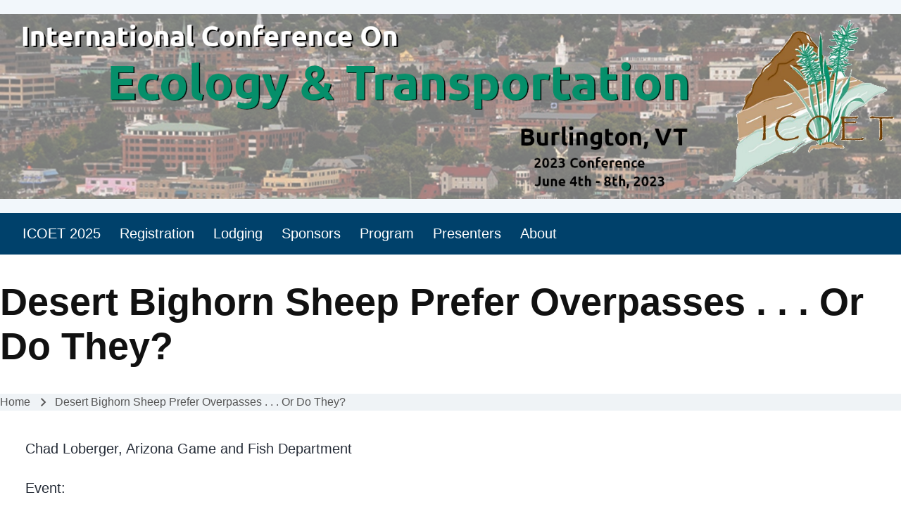

--- FILE ---
content_type: text/html; charset=UTF-8
request_url: https://icoet.net/2023/program/presentations/144
body_size: 6171
content:
<!DOCTYPE html>
<html lang="en" dir="ltr" class=" fs-18 gap-16">
  <head>
    <meta charset="utf-8" />
<script>var _paq = _paq || [];(function(){var u=(("https:" == document.location.protocol) ? "https://icoet.net/matomo/" : "http://icoet.net/matomo/");_paq.push(["setSiteId", "2"]);_paq.push(["setTrackerUrl", u+"matomo.php"]);_paq.push(["setDoNotTrack", 1]);if (!window.matomo_search_results_active) {_paq.push(["trackPageView"]);}_paq.push(["setIgnoreClasses", ["no-tracking","colorbox"]]);_paq.push(["enableLinkTracking"]);var d=document,g=d.createElement("script"),s=d.getElementsByTagName("script")[0];g.type="text/javascript";g.defer=true;g.async=true;g.src=u+"matomo.js";s.parentNode.insertBefore(g,s);})();</script>
<meta name="Generator" content="Drupal 10 (https://www.drupal.org)" />
<meta name="MobileOptimized" content="width" />
<meta name="HandheldFriendly" content="true" />
<meta name="viewport" content="width=device-width, initial-scale=1.0" />
<link rel="icon" href="/sites/default/files/icoet-favicon.png" type="image/png" />
<link rel="canonical" href="https://icoet.net/2023/program/presentations/144" />
<link rel="shortlink" href="https://icoet.net/node/1029" />

    <title>Desert Bighorn Sheep Prefer Overpasses . . . Or Do They? | ICOET 2025</title>
    <link rel="stylesheet" media="all" href="/sites/default/files/css/css_ZEWxLyTOWWhgOr27a7tUwQSzVGhngRcNCkoblSBW4so.css?delta=0&amp;language=en&amp;theme=solo_c&amp;include=eJxljksOwjAMRC9UEwlWPU3kpFaJYseoE4S4PZ-wgLKxZuz3JMNzYY0mS-GopVUE_K0O_SwmE1w9vAat6omV0iZcL15aByHRPB-_GJN23dUfwdpOwB1d7AkCvApo4a2O8-1EGXjnmAecPz9MwwqJIQ8eYkzj" />
<link rel="stylesheet" media="all" href="/sites/default/files/css/css_uiEe80EeLRLYy0dm2AwRYkds8PRlJjyp4EksF15Vf2c.css?delta=1&amp;language=en&amp;theme=solo_c&amp;include=eJxljksOwjAMRC9UEwlWPU3kpFaJYseoE4S4PZ-wgLKxZuz3JMNzYY0mS-GopVUE_K0O_SwmE1w9vAat6omV0iZcL15aByHRPB-_GJN23dUfwdpOwB1d7AkCvApo4a2O8-1EGXjnmAecPz9MwwqJIQ8eYkzj" />

    
  </head>
  <body class="path-node-1029 path-node page-node-type-abstract">
                    
    
      <div class="dialog-off-canvas-main-canvas" data-off-canvas-main-canvas>
    
<!-- Start: Page Wrapper -->

<div id="page-wrapper" class="page-wrapper sw-1600 sb-992 mn-992 title-l-48 image-auto"  style="--r-bg:#f2f7fb">

            
    
  
  
          <!-- Start: Header -->
    <header id="header" class="solo-outer lone header" role="banner" aria-label="Site header">
      <div id="header-inner" class="solo-inner solo-col solo-col-1 header-inner">

        
        
                                

<section id="block-solo-c-icoet2023banner1" class="solo-clear solo-block block-block-content block-block-contente1c432ee-4cce-4572-988a-59c5db6553cd">
          
        
  
      
            <div class="field field--name-body field--type-text-with-summary field--label-hidden field__item"><p><img class="img-responsive" height="320px" src="/sites/default/files/images/banner/icoet_2023_banner_05.png"></p>
</div>
      
  </section>


        
      </div>
    </header>
    <!-- End: Header -->
          <!-- Start: Primary Menu -->
    <div id="primary-menu" class="solo-outer lone main-navigation-wrapper primary-menu" role="navigation" aria-label="Main Navigation" style="--r-bg:#00416b;--r-bg-fr:#795548;--r-tx-lk:#ffffff;--r-tx-lk-h:#ffffff;--r-bg-lk:#00416b;--r-bg-lk-h:#3580ba;--r-bg-bt-h:#87ceeb">
      <div id="primary-menu-inner" class="solo-inner solo-col solo-col-1 primary-menu-inner">
                    <nav  id="block-solo-c-main-menu" class="block block-menu navigation menu--main" aria-labelledby="block-solo-c-main-menu-menu" role="navigation">

                    
    <h2 class="visually-hidden block__title" id="block-solo-c-main-menu-menu">Main navigation</h2>
    
  
        <div class="solo-clear solo-menu navigation-responsive navigation-primary-responsive navigation-responsive-click expand-right"
     aria-label="Main navigation"
     data-menu-name="main"
     data-interaction-type="navigation-responsive-click">
        <div class="mobile-nav hamburger-icon solo-block">
        <button class="solo-button-menu mobile-menubar-toggler-button"
                data-drupal-selector="mobile-menubar-toggler-button"
                tabindex='0'
                aria-label="Toggle main menu"
                aria-expanded="false"
                aria-controls="main-menubar"
                type="button">
            <span aria-hidden="true">      <svg width="60" height="40" viewbox="0 0 60 40">
    <g stroke-width="4" stroke-linecap="round" stroke-linejoin="round" fill="none" stroke="currentColor" class="svg-stroke">
      <path id="svg-top" d="M10,10 L50,10 Z"></path>
      <path id="svg-middle" d="M10,20 L50,20 Z"></path>
      <path id="svg-bottom" d="M10,30 L50,30 Z"></path>
    </g>
  </svg>
</span>
            <span class="visually-hidden">Toggle main menu</span>
        </button>
    </div>
            

    <ul class="navigation__menubar navigation__responsive navigation__primary navigation__menubar-main"  id="main-menubar--2" role="menubar" data-menu-level="1" aria-orientation="horizontal">
  
        
                      
                    
                
                
    
    
                
                   <li class="btn-animate nav__menu-item nav__menu-item-main nav__menubar-item link-only" role='none' data-link-type="link">
                                            
                                                        <a href="/" class="nav__menu-link nav__menu-link-main" role="menuitem" tabindex="-1" data-drupal-link-system-path="&lt;front&gt;" data-inactive="true">        <span class="menu__url-title">ICOET 2025</span>
      </a>
                        
        </li>
    
            
                    
                
                
    
    
                
                   <li class="btn-animate nav__menu-item nav__menu-item-main nav__menubar-item link-only" role='none' data-link-type="link">
                                            
                                                        <a href="/2025/registration" class="nav__menu-link nav__menu-link-main" role="menuitem" tabindex="-1" data-drupal-link-system-path="node/1172" data-inactive="true">        <span class="menu__url-title">Registration</span>
      </a>
                        
        </li>
    
            
                    
                
                
    
    
                
                   <li class="btn-animate nav__menu-item nav__menu-item-main nav__menubar-item link-only" role='none' data-link-type="link">
                                            
                                                        <a href="/2025/lodging" class="nav__menu-link nav__menu-link-main" role="menuitem" tabindex="-1" data-drupal-link-system-path="node/1198" data-inactive="true">        <span class="menu__url-title">Lodging</span>
      </a>
                        
        </li>
    
            
                    
                
                
    
    
                
                   <li class="btn-animate nav__menu-item nav__menu-item-main nav__menubar-item link-only" role='none' data-link-type="link">
                                            
                                                        <a href="/sponsors" title="Conference Sponsors" class="nav__menu-link nav__menu-link-main" role="menuitem" tabindex="-1" data-drupal-link-system-path="sponsors" data-inactive="true">        <span class="menu__url-title">Sponsors</span>
      </a>
                        
        </li>
    
            
                    
                
                
    
    
                
                   <li class="btn-animate nav__menu-item nav__menu-item-main nav__menubar-item link-only" role='none' data-link-type="link">
                                            
                                                        <a href="/2025/program" title="ICOET Conference Program 2025" class="nav__menu-link nav__menu-link-main" role="menuitem" tabindex="-1" data-drupal-link-system-path="node/1224" data-inactive="true">        <span class="menu__url-title">Program</span>
      </a>
                        
        </li>
    
            
                    
                
                
    
    
                
                   <li class="btn-animate nav__menu-item nav__menu-item-main nav__menubar-item link-only" role='none' data-link-type="link">
                                            
                                                        <a href="/2025/presenters" title="Information for Presenters" class="nav__menu-link nav__menu-link-main" role="menuitem" tabindex="-1" data-drupal-link-system-path="node/1226" data-inactive="true">        <span class="menu__url-title">Presenters</span>
      </a>
                        
        </li>
    
            
                    
                
                
    
    
                
                   <li class="btn-animate nav__menu-item nav__menu-item-main nav__menubar-item link-only" role='none' data-link-type="link">
                                            
                                                        <a href="/about" class="nav__menu-link nav__menu-link-main" role="menuitem" tabindex="-1" data-drupal-link-system-path="node/1" data-inactive="true">        <span class="menu__url-title">About</span>
      </a>
                        
        </li>
      </ul>
 
</div>

  </nav>


      </div>
    </div>
    <!-- End: Primary Menu -->
    
            
    

      
        <!-- Start: System Messages -->
    <div id="system-messages" role="region" aria-label="System Messages" class="solo-outer lone system-messages" >
      <div id="system-messages-inner" class="solo-inner solo-col solo-col-1 system-messages-inner">
                <div data-drupal-messages-fallback class="hidden"></div>


      </div>
    </div>
    <!-- End: System Messages -->
  
        <!-- Start: Page Title -->
    <div id="page-title" class="solo-outer lone page-title"  style="--r-bg:#ffffff;--r-tx:#111111">
      <div id="page-title-inner" class="solo-inner solo-col solo-col-1 fade-inner page-title-inner">
            <div id="block-solo-c-page-title" class="block block-core block-page-title-block">
  
  
  <h1 class="page-title-text">
<span>Desert Bighorn Sheep Prefer Overpasses . . . Or Do They?</span>
</h1>


  
</div>


      </div>
    </div>
    <!-- End: Page Title -->
  
        <!-- Start: Page Title -->
    <div id="breadcrumb" aria-label="Breadcrumb" class="solo-outer lone breadcrumb"  style="--r-bg:#eff3f6;--r-tx:#555555;--r-lk:#444444;--r-lk-h:#111111">
      <div id="breadcrumb-inner" class="solo-inner solo-col solo-col-1 fade-inner breadcrumb-inner">
            

<section id="block-solo-c-breadcrumbs" class="solo-clear solo-block block-system block-system-breadcrumb-block">
          
        
  
      
  <nav class="solo-block breadcrumb-nav" role="navigation" aria-labelledby="system-breadcrumb">
    <h2 id="system-breadcrumb" class="visually-hidden">Breadcrumb</h2>
    <ul class="solo-ul solo-medium breadcrumb-menu">
              <li>
                                    <a class="btn-animate" href="/">Home</a>
                                                  <svg class="breadcrumb-sep" height="24" viewBox="0 -960 960 960" width="24" xmlns="http://www.w3.org/2000/svg">
                <path d="m504-480-184-184 56-56 240 240-240 240-56-56z"/>
              </svg>
                              </li>
              <li>
                                    <span class="breadcrumb-title">Desert Bighorn Sheep Prefer Overpasses . . . Or Do They?</span>
                                                      </li>
          </ul>
  </nav>

  </section>


      </div>
    </div>
    <!-- End: Page Title -->
  
  


      




  <!-- Start: Main -->
  <div id="main-container" class="solo-outer multi main-container active-main-1"  style="--r-bg:#ffffff;--r-h1:#111111;--r-lk:#2196f3;--r-lk-h:#8b0000;--r-tx-lk-h:#000000;--r-bg-lk-h:#87ceeb;--r-tx-bt-h:#ffffff;--r-bg-bt-h:#3580ba">
    <div id="main-container-inner" class="solo-inner solo-col main-container-inner solo-col-1 left-main-right">
      <!-- Start: Main Container -->

    
          <!-- Start: Main Content -->
      <div id="sidebar-box-main" class="region-outer main-box sidebar-box-main" role="main">
        <div class="region-inner main-box-inner sidebar-box-main-inner fade-inner"  style="--r-h1:#00416b">
                        

<section id="block-solo-c-content" class="solo-clear solo-block block-system block-system-main-block">
          
        
  
      
<article class="node solo-clear node--type-abstract node--view-mode-full">

  <header class="solo-clear node__header header-is-empty">
    
        

    
  </header>

  <div class="solo-clear node__content">
    
            <div class="field field--name-field-primary-author field--type-string field--label-hidden field__item">Chad Loberger, Arizona Game and Fish Department</div>
      
  <div class="node-entity field field--name-field-session field--type-entity-reference field--label-inline clearfix">
    <label class="field__label">Event</label>
              <div class="field__item"><a href="/2023/program/events/24" hreflang="en">Session 24: A Road Less Traveled: Wildlife Movement and Crossings</a></div>
          </div>

            <div class="field field--name-body field--type-text-with-summary field--label-hidden field__item"><p>Wildlife-vehicle collisions with large animals pose a serious and increasing threat to wildlife populations and contribute to human injuries, fatalities, and property loss. However, the most pervasive roadway impacts to wildlife species are the barrier and fragmentation effects that result in partitioned resources and reduced habitat connectivity. These effects are particularly detrimental to isolated, small wildlife populations inhabiting areas with scares, dynamic, site-specific resources that are unevenly distributed across the landscape. Many desert bighorn sheep populations throughout the Southwest are isolated, small (&lt;100) and can go extinct if the number of individuals is less than 50. When roadways are built or reconstructed within desert bighorn sheep habitat, the viability of the local sheep population is often dependent on the Department of Transportation’s ability to design and construct wildlife crossing structures that will effectively convey sheep from one side of the roadway to the other. However, in order to construct an effective crossing structure, designers need to begin with the answer to one basic question: do sheep prefer to go over or under roadways? A recent and on-going collaborative research project being conducted by Arizona and Nevada sheds new light on the answer to that question. While past Arizona research would guide designers to overpass structures, the current collaborative study indicates that underpasses can work too; it all depends on the details. The evolution of those details can be seen in three research projects, the first of which began in 2006. In 2006, the Arizona Game and Fish Department (AZGFD) began a two-year evaluation of three “small” sheep underpass bridges constructed on U.S. 68 and documented few (32) sheep crossings. These 2006 findings led to the 2011 construction of three sheep overpass structures and two larger underpass bridges on a nearby, reconstructed U.S. 93. AZGFD’s five-year evaluation of these structures documented more than 5,800 sheep overpass crossings and less than 500 sheep larger bridge crossings and led to the general interpretation that desert bighorn sheep prefer overpasses. However, in 2018, a new Interstate-11 section of roadway was completed in Nevada and included one sheep overpass and four very large sheep underpass bridges. Although AZGFD’s evaluation of these structures is currently on-going, preliminary findings are informative. The overpass is effective and performing as expected. The large underpass bridges however are surpassing expectations and to date have had more than 15,000 documented sheep crossings; thus, providing a nuanced answer to the question “desert bighorn sheep prefer overpasses . . . or do they?”.</p>
</div>
      
  <div class="taxonomy-term-entity field field--name-field-abstract-keywords-2019 field--type-entity-reference field--label-above">
    <label class="field__label">Abstract Keywords</label>
          <div class="field__items">
              <div class="field__item">Desert Bighorn Sheep</div>
          <div class="field__item"> Structure Design</div>
          <div class="field__item"> connectivity</div>
              </div>
      </div>

  </div>

</article>

  </section>


        </div>
      </div>
      <!-- End: Main Content -->
    
    
      <!-- End: Main Container -->
    </div>
  </div>
<!-- End: Main -->

    
      
    
      
        <!-- Start: Footer Menu -->
    <div id="footer-menu" aria-label="Footer Menu" class="solo-outer lone footer-menu"  style="--r-bg:#08131b;--r-tx:#d1e8f4">
      <div id="footer-menu-inner" class="solo-inner solo-col solo-col-1 footer-menu-inner">

          <!-- Start: Social Media -->
      <div class="solo-clear fade-inner footer-menu-first sm-icons sm-icons-large" >
                                                                                                          <a href="https://bsky.app/profile/icoet.bsky.social" title="Bluesky" class="solo-clear bluesky" target="_blank">
                            <span class="sm-icon">
                                    <svg class="svg-icon bluesky" xmlns="http://www.w3.org/2000/svg" xmlns:xlink="http://www.w3.org/1999/xlink" viewBox="34.9 34.9 430.2 430.2" version="1.1">
  <g>
    <path class="path-update"style="fill:--solo-bs; stroke:none; fill-opacity:1; fill-rule:evenodd;" d="M250,465.1C131.2,465.1,34.9,368.8,34.9,250S131.2,34.9,250,34.9S465.1,131.2,465.1,250 S368.8,465.1,250,465.1z M165.3,136c34.3,25.8,71.2,78,84.7,106c13.5-28,50.4-80.2,84.7-106c24.8-18.6,64.9-33,64.9,12.8 c0,9.1-5.2,76.8-8.3,87.7c-10.7,38.2-49.6,47.9-84.2,42c60.5,10.3,75.9,44.4,42.7,78.5c-63.1,64.8-90.7-16.3-97.8-37 c-1.3-3.8-1.9-5.6-1.9-4.1c0-1.5-0.6,0.3-1.9,4.1c-7.1,20.8-34.7,101.8-97.8,37c-33.2-34.1-17.9-68.2,42.7-78.5 c-34.6,5.9-73.5-3.8-84.2-42c-3.1-11-8.3-78.6-8.3-87.7C100.4,103,140.5,117.4,165.3,136z"></path>
  </g>
</svg>
                </span>
              </a>
                                                                                                                                                                                                                                                                  </div>
      <!-- End: Social Media -->
    
        <!-- Start: Bottom Menu -->
                  <div class="solo-clear footer-menu-second fade-inner">
                            

<section id="block-solo-c-footerline-2" class="solo-clear solo-block block-block-content block-block-contentf112ded5-941f-4ed5-bb62-9ec67678a1ba">
          
        
  
      
            <div class="field field--name-body field--type-text-with-summary field--label-hidden field__item"><div class="icoet-footer" style="font-size:smaller;">ICOET&nbsp;2025 —&nbsp;International Conference On Ecology and Transportation</div></div>
      
  </section>


          </div>
          <!-- End: Bottom Menu -->
              </div>
    </div>
    <!-- End: Footer Menu -->
  
    </div>
<!-- End: Page Wrapper -->

  </div>

    
    <script type="application/json" data-drupal-selector="drupal-settings-json">{"path":{"baseUrl":"\/","pathPrefix":"","currentPath":"node\/1029","currentPathIsAdmin":false,"isFront":false,"currentLanguage":"en"},"pluralDelimiter":"\u0003","matomo":{"disableCookies":false,"trackColorbox":true,"trackMailto":true},"suppressDeprecationErrors":true,"ajaxPageState":{"libraries":"eJxljksOwjAMBS9UE6mseprISa0SJY6rviDE7SkNCyib59-MZOVmak6PMsBi4uJV5sS-pJrh_leXdhOVnS3mer6DlmKBC4VNOK-WagMh0DSNX4xKvZ_GH0HrScATTXQHAV4ENPOW-_lxpQgcvY8djp8fhm65wJAXgllUcA","theme":"solo_c","theme_token":null},"ajaxTrustedUrl":[],"mediaelement":{"attachSitewide":0},"solo":{"slideUpSpeed":350,"slideDownSpeed":500,"megaMenuSpeed":800},"user":{"uid":0,"permissionsHash":"dd2b22e89f5ce7b3d30e7b5691000bc782cf160c98593b288a10610aa64e049a"}}</script>
<script src="/sites/default/files/js/js_dKV_cHRm52ixQ4RUMiI9aa6R49x26q_gSr-O8ols6fQ.js?scope=footer&amp;delta=0&amp;language=en&amp;theme=solo_c&amp;include=eJzLTSzJz83XzwVTOsX5Ofn6IEI3NzWvFMyNT4YIJOum5-QnJeYAANxNEsY"></script>

  </body>
</html>


--- FILE ---
content_type: text/css
request_url: https://icoet.net/sites/default/files/css/css_uiEe80EeLRLYy0dm2AwRYkds8PRlJjyp4EksF15Vf2c.css?delta=1&language=en&theme=solo_c&include=eJxljksOwjAMRC9UEwlWPU3kpFaJYseoE4S4PZ-wgLKxZuz3JMNzYY0mS-GopVUE_K0O_SwmE1w9vAat6omV0iZcL15aByHRPB-_GJN23dUfwdpOwB1d7AkCvApo4a2O8-1EGXjnmAecPz9MwwqJIQ8eYkzj
body_size: 40121
content:
/* @license MIT https://www.w3schools.com/w3css/w3css_downloads.asp */
html{box-sizing:border-box;}*,*:before,*:after{box-sizing:inherit;}html{-ms-text-size-adjust:100%;-webkit-text-size-adjust:100%;}body{margin:0;}article,aside,details,figcaption,figure,footer,header,main,menu,nav,section{display:block;}summary{display:list-item;}audio,canvas,progress,video{display:inline-block;}progress{vertical-align:baseline;}audio:not([controls]){display:none;height:0;}[hidden],template{display:none;}a{background-color:transparent;}a:active,a:hover{outline-width:0;}abbr[title]{border-block-end:none;text-decoration:underline;text-decoration:underline dotted;}b,strong{font-weight:bolder;}dfn{font-style:italic;}mark{--r-tx:var(--solo-black);--r-bg:#ff0;background:var(--r-bg);color:var(--r-tx);}small{font-size:80%;}sub,sup{font-size:75%;line-height:0;position:relative;vertical-align:baseline;}sub{inset-block-end:-0.25em;}sup{inset-block-start:-0.5em;}figure{margin-block:1em;margin-inline:40px;}img{border-style:none;}code,kbd,pre,samp{font-family:monospace,monospace;font-size:1em;}hr{box-sizing:content-box;height:0;overflow:visible;}button,input,select,textarea,optgroup{font:inherit;margin:0;}optgroup{font-weight:bold;}button,input{overflow:visible;}button,select{text-transform:none;}button,[type=button],[type=reset],[type=submit]{-webkit-appearance:button;}button::-moz-focus-inner,[type=button]::-moz-focus-inner,[type=reset]::-moz-focus-inner,[type=submit]::-moz-focus-inner{border-style:none;padding:0;}button:-moz-focusring,[type=button]:-moz-focusring,[type=reset]:-moz-focusring,[type=submit]:-moz-focusring{outline:1px dotted ButtonText;}fieldset{border:1px solid #c0c0c0;margin-block:0;margin-inline:2px;padding-block-start:.35em;padding-inline:.625em;padding-block-end:.75em;}legend{color:inherit;display:table;max-width:100%;padding:0;white-space:normal;}textarea{overflow:auto;}[type=checkbox],[type=radio]{padding:0;}[type=number]::-webkit-inner-spin-button,[type=number]::-webkit-outer-spin-button{height:auto;}[type=search]{-webkit-appearance:textfield;outline-offset:-2px;}[type=search]::-webkit-search-decoration{-webkit-appearance:none;}::-webkit-file-upload-button{-webkit-appearance:button;font:inherit;}html,body{font-family:Verdana,sans-serif;font-size:15px;line-height:1.5;}html{overflow-x:hidden;}h1{font-size:36px;}h2{font-size:30px;}h3{font-size:24px;}h4{font-size:20px;}h5{font-size:18px;}h6{font-size:16px;}.w3-serif{font-family:serif;}.w3-sans-serif{font-family:sans-serif;}.w3-cursive{font-family:cursive;}.w3-monospace{font-family:monospace;}h1,h2,h3,h4,h5,h6{font-family:"Segoe UI",Arial,sans-serif;font-weight:400;margin-block:10px;margin-inline:0;}.w3-wide{letter-spacing:4px;}hr{--r-br:#eee;border:0;border-block-start:1px solid var(--r-br);margin-block:20px;margin-inline:auto;}.w3-image{max-width:100%;height:auto;}img{vertical-align:middle;}a{color:inherit;}.w3-table,.w3-table-all{border-collapse:collapse;border-spacing:0;width:100%;display:table;}.page-wrapper .w3-table-all{--r-br:var(--solo-ccc);border:1px solid var(--r-br);}.page-wrapper .w3-bordered tr,.page-wrapper .w3-table-all tr{--r-br:#ddd;border-block-end:1px solid var(--r-br);}.page-wrapper .w3-table-all tr:nth-child(even),.page-wrapper .w3-striped tbody tr:nth-child(even){--r-bg:#f1f1f1;background-color:var(--r-bg);}.page-wrapper .w3-table-all tr:nth-child(odd){--r-bg:var(--solo-white);background-color:var(--r-bg);}.page-wrapper .w3-hoverable tbody tr:hover,.page-wrapper .w3-ul.w3-hoverable li:hover{--r-bg:var(--solo-ccc);background-color:var(--r-bg);}.w3-centered tr th,.w3-centered tr td{text-align:center;}.w3-table td,.w3-table th,.w3-table-all td,.w3-table-all th{padding:8px;display:table-cell;text-align:var(--solo-text-align-start);vertical-align:top;}.w3-table th:first-child,.w3-table td:first-child,.w3-table-all th:first-child,.w3-table-all td:first-child{padding-inline-start:16px;}.w3-btn,.w3-button{border:none;display:inline-block;padding-block:8px;padding-inline:16px;vertical-align:middle;overflow:hidden;text-decoration:none;color:inherit;background-color:inherit;text-align:center;cursor:pointer;white-space:nowrap;}.w3-btn:hover{box-shadow:0 8px 16px 0 rgba(0,0,0,0.2),0 6px 20px 0 rgba(0,0,0,0.19);}.w3-btn,.w3-button{-webkit-touch-callout:none;-webkit-user-select:none;-khtml-user-select:none;-moz-user-select:none;-ms-user-select:none;user-select:none;}.w3-disabled,.w3-btn:disabled,.w3-button:disabled{cursor:not-allowed;opacity:0.3;}.w3-disabled *,:disabled *{pointer-events:none;}.w3-btn.w3-disabled:hover,.w3-btn:disabled:hover{box-shadow:none;}.page-wrapper .w3-badge,.page-wrapper .w3-tag{--r-tx:var(--solo-white);--r-bg:var(--solo-black);background-color:var(--r-bg);color:var(--r-tx);display:inline-block;padding-inline-start:8px;padding-inline-end:8px;text-align:center;}.w3-badge{border-radius:50%;}.w3-ul{list-style-type:none;padding:0;margin:0;}.w3-ul li{--r-br:#ddd;padding-block:8px;padding-inline:16px;border-block-end:1px solid var(--r-br);}.w3-ul li:last-child{border-block-end:none;}.w3-tooltip,.w3-display-container{position:relative;}.w3-tooltip .w3-text{display:none;}.w3-tooltip:hover .w3-text{display:inline-block;}.w3-ripple:active{opacity:0.5;}.w3-ripple{transition:opacity 0s;}.page-wrapper .w3-input{--r-br:var(--solo-ccc);padding:8px;display:block;border:none;border-block-end:1px solid var(--r-br);width:100%;}.page-wrapper .w3-select{--r-br:var(--solo-ccc);padding-block:9px;padding-inline:0;width:100%;border:none;border-block-end:1px solid var(--r-br);}.w3-dropdown-click,.w3-dropdown-hover{position:relative;display:inline-block;cursor:pointer;}.w3-dropdown-hover:hover .w3-dropdown-content{display:block;}.page-wrapper .w3-dropdown-hover:first-child,.page-wrapper .w3-dropdown-click:hover{--r-tx:var(--solo-black);--r-bg:var(--solo-ccc);background-color:var(--r-bg);color:var(--r-tx);}.page-wrapper .w3-dropdown-hover:hover > .w3-button:first-child,.page-wrapper .w3-dropdown-click:hover > .w3-button:first-child{--r-tx:var(--solo-black);--r-bg:var(--solo-ccc);background-color:var(--r-bg);color:var(--r-tx);}.page-wrapper .w3-dropdown-content{cursor:auto;--r-tx:var(--solo-black);--r-bg:var(--solo-white);background-color:var(--r-bg);color:var(--r-tx);display:none;position:absolute;min-width:160px;margin:0;padding:0;z-index:1;}.w3-check,.w3-radio{width:24px;height:24px;position:relative;inset-block-start:6px;}.page-wrapper .w3-sidebar{height:100%;width:200px;--r-bg:var(--solo-white);background-color:var(--r-bg);position:fixed !important;z-index:1;overflow:auto;}.w3-bar-block .w3-dropdown-hover,.w3-bar-block .w3-dropdown-click{width:100%;}.w3-bar-block .w3-dropdown-hover .w3-dropdown-content,.w3-bar-block .w3-dropdown-click .w3-dropdown-content{min-width:100%;}.w3-bar-block .w3-dropdown-hover .w3-button,.w3-bar-block .w3-dropdown-click .w3-button{width:100%;text-align:var(--solo-text-align-start);padding-block:8px;padding-inline:16px;}.w3-main,#main{transition:margin-left .4s;}.w3-modal{z-index:3;display:none;padding-block-start:100px;position:fixed;inset-inline-start:0;inset-block-start:0;width:100%;height:100%;overflow:auto;background-color:rgb(0,0,0);background-color:rgba(0,0,0,0.4);}.page-wrapper .w3-modal-content{margin:auto;--r-bg:var(--solo-white);background-color:var(--r-bg);position:relative;padding:0;outline:0;width:600px;}.w3-bar{width:100%;overflow:hidden;}.w3-center .w3-bar{display:inline-block;width:auto;}.w3-bar .w3-bar-item{padding-block:8px;padding-inline:16px;float:inline-start;width:auto;border:none;display:block;outline:0;}.w3-bar .w3-dropdown-hover,.w3-bar .w3-dropdown-click{position:static;float:inline-start;}.w3-bar .w3-button{white-space:normal;}.w3-bar-block .w3-bar-item{width:100%;display:block;padding-block:8px;padding-inline:16px;text-align:var(--solo-text-align-start);border:none;white-space:normal;float:none;outline:0;}.w3-bar-block.w3-center .w3-bar-item{text-align:center;}.w3-block{display:block;width:100%;}.w3-responsive{display:block;overflow-x:auto;}.w3-container:after,.w3-container:before,.w3-panel:after,.w3-panel:before,.w3-row:after,.w3-row:before,.w3-row-padding:after,.w3-row-padding:before,.w3-cell-row:before,.w3-cell-row:after,.w3-clear:after,.w3-clear:before,.w3-bar:before,.w3-bar:after{content:"";display:table;clear:both;}.w3-col,.w3-half,.w3-third,.w3-twothird,.w3-threequarter,.w3-quarter{float:inline-start;width:100%;}.w3-col.s1{width:8.33333%;}.w3-col.s2{width:16.66666%;}.w3-col.s3{width:24.99999%;}.w3-col.s4{width:33.33333%;}.w3-col.s5{width:41.66666%;}.w3-col.s6{width:49.99999%;}.w3-col.s7{width:58.33333%;}.w3-col.s8{width:66.66666%;}.w3-col.s9{width:74.99999%;}.w3-col.s10{width:83.33333%;}.w3-col.s11{width:91.66666%;}.w3-col.s12{width:99.99999%;}@media (min-width:601px){.w3-col.m1{width:8.33333%;}.w3-col.m2{width:16.66666%;}.w3-col.m3,.w3-quarter{width:24.99999%;}.w3-col.m4,.w3-third{width:33.33333%;}.w3-col.m5{width:41.66666%;}.w3-col.m6,.w3-half{width:49.99999%;}.w3-col.m7{width:58.33333%;}.w3-col.m8,.w3-twothird{width:66.66666%;}.w3-col.m9,.w3-threequarter{width:74.99999%;}.w3-col.m10{width:83.33333%;}.w3-col.m11{width:91.66666%;}.w3-col.m12{width:99.99999%;}}@media (min-width:62rem){.w3-col.l1{width:8.33333%;}.w3-col.l2{width:16.66666%;}.w3-col.l3{width:24.99999%;}.w3-col.l4{width:33.33333%;}.w3-col.l5{width:41.66666%;}.w3-col.l6{width:49.99999%;}.w3-col.l7{width:58.33333%;}.w3-col.l8{width:66.66666%;}.w3-col.l9{width:74.99999%;}.w3-col.l10{width:83.33333%;}.w3-col.l11{width:91.66666%;}.w3-col.l12{width:99.99999%;}}.w3-rest{overflow:hidden;}.w3-stretch{margin-inline-start:-16px;margin-inline-end:-16px;}.w3-content,.w3-auto{margin-inline-start:auto;margin-inline-end:auto;}.w3-content{max-width:980px;}.w3-auto{max-width:1140px;}.w3-cell-row{display:table;width:100%;}.w3-cell{display:table-cell;}.w3-cell-top{vertical-align:top;}.w3-cell-middle{vertical-align:middle;}.w3-cell-bottom{vertical-align:bottom;}.w3-hide{display:none !important;}.w3-show-block,.w3-show{display:block !important;}.w3-show-inline-block{display:inline-block !important;}@media (max-width:1205px){.w3-auto{max-width:95%;}}@media (max-width:600px){.w3-modal-content{margin-block:0;margin-inline:10px;width:auto !important;}.w3-modal{padding-block-start:30px;}.w3-dropdown-hover.w3-mobile .w3-dropdown-content,.w3-dropdown-click.w3-mobile .w3-dropdown-content{position:relative;}.w3-hide-small{display:none !important;}.w3-mobile{display:block;width:100% !important;}.w3-bar-item.w3-mobile,.w3-dropdown-hover.w3-mobile,.w3-dropdown-click.w3-mobile{text-align:center;}.w3-dropdown-hover.w3-mobile,.w3-dropdown-hover.w3-mobile .w3-btn,.w3-dropdown-hover.w3-mobile .w3-button,.w3-dropdown-click.w3-mobile,.w3-dropdown-click.w3-mobile .w3-btn,.w3-dropdown-click.w3-mobile .w3-button{width:100%;}}@media (max-width:768px){.w3-modal-content{width:500px;}.w3-modal{padding-block-start:50px;}}@media (min-width:62rem){.w3-modal-content{width:900px;}.w3-hide-large{display:none !important;}.w3-sidebar.w3-collapse{display:block !important;}}@media (max-width:61.99875rem) and (min-width:601px){.w3-hide-medium{display:none !important;}}@media (max-width:61.99875rem){.w3-sidebar.w3-collapse{display:none;}.w3-main{margin-inline-start:0 !important;margin-inline-end:0 !important;}.w3-auto{max-width:100%;}}.w3-top,.w3-bottom{position:fixed;width:100%;z-index:1;}.w3-top{inset-block-start:0;}.w3-bottom{inset-block-end:0;}.w3-overlay{position:fixed;display:none;width:100%;height:100%;inset-block-start:0;inset-inline-start:0;inset-inline-end:0;inset-block-end:0;background-color:rgba(0,0,0,0.5);z-index:2;}.w3-display-topleft{position:absolute;inset-inline-start:0;inset-block-start:0;}.w3-display-topright{position:absolute;inset-inline-end:0;inset-block-start:0;}.w3-display-bottomleft{position:absolute;inset-inline-start:0;inset-block-end:0;}.w3-display-bottomright{position:absolute;inset-inline-end:0;inset-block-end:0;}.w3-display-middle{position:absolute;inset-block-start:50%;inset-inline-start:50%;transform:translate(-50%,-50%);-ms-transform:translate(-50%,-50%);}.w3-display-left{position:absolute;inset-block-start:50%;inset-inline-start:0%;transform:translate(0%,-50%);-ms-transform:translate(-0%,-50%);}.w3-display-right{position:absolute;inset-block-start:50%;inset-inline-end:0%;transform:translate(0%,-50%);-ms-transform:translate(0%,-50%);}.w3-display-topmiddle{position:absolute;inset-inline-start:50%;inset-block-start:0;transform:translate(-50%,0%);-ms-transform:translate(-50%,0%);}.w3-display-bottommiddle{position:absolute;inset-inline-start:50%;inset-block-end:0;transform:translate(-50%,0%);-ms-transform:translate(-50%,0%);}.w3-display-container:hover .w3-display-hover{display:block;}.w3-display-container:hover span.w3-display-hover{display:inline-block;}.w3-display-hover{display:none;}.w3-display-position{position:absolute;}.w3-circle{border-radius:50%;}.w3-round-small{border-radius:2px;}.w3-round,.w3-round-medium{border-radius:4px;}.w3-round-large{border-radius:8px;}.w3-round-xlarge{border-radius:16px;}.w3-round-xxlarge{border-radius:32px;}.w3-row-padding,.w3-row-padding>.w3-half,.w3-row-padding>.w3-third,.w3-row-padding>.w3-twothird,.w3-row-padding>.w3-threequarter,.w3-row-padding>.w3-quarter,.w3-row-padding>.w3-col{padding-block:0;padding-inline:8px;}.w3-container,.w3-panel{padding-block:0.01em;padding-inline:16px;}.w3-panel{margin-block-start:16px;margin-block-end:16px;}.w3-code,.w3-codespan{font-family:Consolas,"courier new";font-size:16px;}.page-wrapper .w3-code{width:auto;--r-bg:var(--solo-white);background-color:var(--r-bg);padding-block:8px;padding-inline:12px;--r-br:#4caf50;border-inline-start:4px solid var(--r-br);word-wrap:break-word;}.page-wrapper .w3-codespan{color:crimson;--r-bg:#f1f1f1;background-color:var(--r-bg);padding-inline-start:4px;padding-inline-end:4px;font-size:110%;}.w3-card,.w3-card-2{box-shadow:0 2px 5px 0 rgba(0,0,0,0.16),0 2px 10px 0 rgba(0,0,0,0.12);}.w3-card-4,.w3-hover-shadow:hover{box-shadow:0 4px 10px 0 rgba(0,0,0,0.2),0 4px 20px 0 rgba(0,0,0,0.19);}.w3-spin{animation:w3-spin 2s infinite linear;}@keyframes w3-spin{0%{transform:rotate(0deg);}100%{transform:rotate(359deg);}}.w3-animate-fading{animation:fading 10s infinite;}@keyframes fading{0%{opacity:0;}50%{opacity:1;}100%{opacity:0;}}.w3-animate-opacity{animation:opac 0.8s;}@keyframes opac{from{opacity:0;}to{opacity:1;}}.w3-animate-top{position:relative;animation:animatetop 0.4s;}@keyframes animatetop{from{inset-block-start:-300px;opacity:0;}to{inset-block-start:0;opacity:1;}}.w3-animate-left{position:relative;animation:animateleft 0.4s;}@keyframes animateleft{from{inset-inline-start:-300px;opacity:0;}to{inset-inline-start:0;opacity:1;}}.w3-animate-right{position:relative;animation:animateright 0.4s;}@keyframes animateright{from{inset-inline-end:-300px;opacity:0;}to{inset-inline-end:0;opacity:1;}}.w3-animate-bottom{position:relative;animation:animatebottom 0.4s;}@keyframes animatebottom{from{inset-block-end:-300px;opacity:0;}to{inset-block-end:0;opacity:1;}}.w3-animate-zoom{animation:animatezoom 0.6s;}@keyframes animatezoom{from{transform:scale(0);}to{transform:scale(1);}}.w3-animate-input{transition:width 0.4s ease-in-out;}.w3-animate-input:focus{width:100% !important;}.w3-opacity,.w3-hover-opacity:hover{opacity:0.60;}.w3-opacity-off,.w3-hover-opacity-off:hover{opacity:1;}.w3-opacity-max{opacity:0.25;}.w3-opacity-min{opacity:0.75;}.w3-greyscale-max,.w3-grayscale-max,.w3-hover-greyscale:hover,.w3-hover-grayscale:hover{filter:grayscale(100%);}.w3-greyscale,.w3-grayscale{filter:grayscale(75%);}.w3-greyscale-min,.w3-grayscale-min{filter:grayscale(50%);}.w3-sepia{filter:sepia(75%);}.w3-sepia-max,.w3-hover-sepia:hover{filter:sepia(100%);}.w3-sepia-min{filter:sepia(50%);}.w3-tiny{font-size:10px !important;}.w3-small{font-size:12px !important;}.w3-medium{font-size:15px !important;}.w3-large{font-size:18px !important;}.w3-xlarge{font-size:24px !important;}.w3-xxlarge{font-size:36px !important;}.w3-xxxlarge{font-size:48px !important;}.w3-jumbo{font-size:64px !important;}.w3-left-align{text-align:start !important;}.w3-right-align{text-align:end !important;}.w3-justify{text-align:justify !important;}.w3-center{text-align:center !important;}.w3-border-0{border:0 !important;}.page-wrapper .w3-border{--r-br:var(--solo-ccc);border:1px solid var(--r-br);}.page-wrapper .w3-border-top{--r-br:var(--solo-ccc);border-block-start:1px solid var(--r-br);}.page-wrapper .w3-border-bottom{--r-br:var(--solo-ccc);border-block-end:1px solid var(--r-br);}.page-wrapper .w3-border-left{--r-br:var(--solo-ccc);border-inline-start:1px solid var(--r-br);}.page-wrapper .w3-border-right{--r-br:var(--solo-ccc);border-inline-end:1px solid var(--r-br);}.page-wrapper .w3-topbar{--r-br:var(--solo-ccc);border-block-start:6px solid var(--r-br);}.page-wrapper .w3-bottombar{--r-br:var(--solo-ccc);border-block-end:6px solid var(--r-br);}.page-wrapper .w3-leftbar{--r-br:var(--solo-ccc);border-inline-start:6px solid var(--r-br);}.page-wrapper .w3-rightbar{--r-br:var(--solo-ccc);border-inline-end:6px solid var(--r-br);}.w3-section,.w3-code{margin-block-start:16px !important;margin-block-end:16px !important;}.w3-margin{margin:16px !important;}.w3-margin-top{margin-block-start:16px !important;}.w3-margin-bottom{margin-block-end:16px !important;}.w3-margin-left{margin-inline-start:16px !important;}.w3-margin-right{margin-inline-end:16px !important;}.w3-padding-small{padding-block:4px !important;padding-inline:8px !important;}.w3-padding{padding-block:8px !important;padding-inline:16px !important;}.w3-padding-large{padding-block:12px !important;padding-inline:24px !important;}.w3-padding-16{padding-block-start:16px !important;padding-block-end:16px !important;}.w3-padding-24{padding-block-start:24px !important;padding-block-end:24px !important;}.w3-padding-32{padding-block-start:32px !important;padding-block-end:32px !important;}.w3-padding-48{padding-block-start:48px !important;padding-block-end:48px !important;}.w3-padding-64{padding-block-start:64px !important;padding-block-end:64px !important;}.w3-padding-top-64{padding-block-start:64px !important;}.w3-padding-top-48{padding-block-start:48px !important;}.w3-padding-top-32{padding-block-start:32px !important;}.w3-padding-top-24{padding-block-start:24px !important;}.w3-left{float:inline-start !important;}.w3-right{float:inline-end !important;}
#page-wrapper .w3-circle:hover{border-radius:50%;}#page-wrapper .w3-round-small:hover{border-radius:2px;}#page-wrapper .w3-round:hover,#page-wrapper .w3-round-medium:hover{border-radius:4px;}#page-wrapper .w3-round-large:hover{border-radius:8px;}#page-wrapper .w3-round-xlarge:hover{border-radius:16px;}#page-wrapper .w3-round-xxlarge:hover{border-radius:32px;}#page-wrapper .w3-hover-over:hover,#page-wrapper .w3-button:hover{--r-tx:var(--solo-black);--r-bg:var(--solo-ccc);color:var(--r-tx) !important;background-color:var(--r-bg) !important;}#page-wrapper .w3-transparent,#page-wrapper .w3-hover-none:hover{--r-bg:var(--solo-transparent);background-color:var(--r-bg) !important;}#page-wrapper .w3-hover-none:hover{box-shadow:none !important;}#page-wrapper .w3-text-amber,#page-wrapper .w3-hover-text-amber:hover{--r-tx:var(--solo-amber);color:var(--r-tx) !important;}#page-wrapper .w3-text-aqua,#page-wrapper .w3-hover-text-aqua:hover{--r-tx:var(--solo-aqua);color:var(--r-tx) !important;}#page-wrapper .w3-text-blue,#page-wrapper .w3-hover-text-blue:hover{--r-tx:var(--solo-blue);color:var(--r-tx) !important;}#page-wrapper .w3-text-light-blue,#page-wrapper .w3-hover-text-light-blue:hover{--r-tx:var(--solo-light-blue);color:var(--r-tx) !important;}#page-wrapper .w3-text-brown,#page-wrapper .w3-hover-text-brown:hover{--r-tx:var(--solo-brown);color:var(--r-tx) !important;}#page-wrapper .w3-text-cyan,#page-wrapper .w3-hover-text-cyan:hover{--r-tx:var(--solo-cyan);color:var(--r-tx) !important;}#page-wrapper .w3-text-blue-grey,#page-wrapper .w3-hover-text-blue-grey:hover,#page-wrapper .w3-text-blue-gray,#page-wrapper .w3-hover-text-blue-gray:hover{--r-tx:var(--solo-blue-gray);color:var(--r-tx) !important;}#page-wrapper .w3-text-green,#page-wrapper .w3-hover-text-green:hover{--r-tx:var(--solo-green);color:var(--r-tx) !important;}#page-wrapper .w3-text-light-green,#page-wrapper .w3-hover-text-light-green:hover{--r-tx:var(--solo-light-green);color:var(--r-tx) !important;}#page-wrapper .w3-text-indigo,#page-wrapper .w3-hover-text-indigo:hover{--r-tx:var(--solo-indigo);color:var(--r-tx) !important;}#page-wrapper .w3-text-khaki,#page-wrapper .w3-hover-text-khaki:hover{--r-tx:var(--solo-khaki);color:var(--r-tx) !important;}#page-wrapper .w3-text-lime,#page-wrapper .w3-hover-text-lime:hover{--r-tx:var(--solo-lime);color:var(--r-tx) !important;}#page-wrapper .w3-text-orange,#page-wrapper .w3-hover-text-orange:hover{--r-tx:var(--solo-orange);color:var(--r-tx) !important;}#page-wrapper .w3-text-deep-orange,#page-wrapper .w3-hover-text-deep-orange:hover{--r-tx:var(--solo-deep-orange);color:var(--r-tx) !important;}#page-wrapper .w3-text-pink,#page-wrapper .w3-hover-text-pink:hover{--r-tx:var(--solo-pink);color:var(--r-tx) !important;}#page-wrapper .w3-text-purple,#page-wrapper .w3-hover-text-purple:hover{--r-tx:var(--solo-purple);color:var(--r-tx) !important;}#page-wrapper .w3-text-deep-purple,#page-wrapper .w3-hover-text-deep-purple:hover{--r-tx:var(--solo-deep-purple);color:var(--r-tx) !important;}#page-wrapper .w3-text-red,#page-wrapper .w3-hover-text-red:hover{--r-tx:var(--solo-red);color:var(--r-tx) !important;}#page-wrapper .w3-text-sand,#page-wrapper .w3-hover-text-sand:hover{--r-tx:var(--solo-sand);color:var(--r-tx) !important;}#page-wrapper .w3-text-teal,#page-wrapper .w3-hover-text-teal:hover{--r-tx:var(--solo-teal);color:var(--r-tx) !important;}#page-wrapper .w3-text-yellow,#page-wrapper .w3-hover-text-yellow:hover{--r-tx:var(--solo-yellow);color:var(--r-tx) !important;}#page-wrapper .w3-text-white,#page-wrapper .w3-hover-text-white:hover{--r-tx:var(--solo-white);color:var(--r-tx) !important;}#page-wrapper .w3-text-black,#page-wrapper .w3-hover-text-black:hover{--r-tx:var(--solo-black);color:var(--r-tx) !important;}#page-wrapper .w3-text-grey,#page-wrapper .w3-hover-text-grey:hover,#page-wrapper .w3-text-gray,#page-wrapper .w3-hover-text-gray:hover{--r-tx:var(--solo-gray);color:var(--r-tx) !important;}#page-wrapper .w3-text-light-grey,#page-wrapper .w3-hover-text-light-grey:hover,#page-wrapper .w3-text-light-gray,#page-wrapper .w3-hover-text-light-gray:hover{--r-tx:var(--solo-light-gray);color:var(--r-tx) !important;}#page-wrapper .w3-text-dark-grey,#page-wrapper .w3-hover-text-dark-grey:hover,#page-wrapper .w3-text-dark-gray,#page-wrapper .w3-hover-text-dark-gray:hover{--r-tx:var(--solo-dark-gray);color:var(--r-tx) !important;}#page-wrapper .w3-text-pale-red,#page-wrapper .w3-hover-text-pale-red:hover{--r-tx:var(--solo-pale-red);color:var(--r-tx) !important;}#page-wrapper .w3-text-pale-green,#page-wrapper .w3-hover-text-pale-green:hover{--r-tx:var(--solo-pale-green);color:var(--r-tx) !important;}#page-wrapper .w3-text-pale-yellow,#page-wrapper .w3-hover-text-pale-yellow:hover{--r-tx:var(--solo-pale-yellow);color:var(--r-tx) !important;}#page-wrapper .w3-text-pale-blue,#page-wrapper .w3-hover-text-pale-blue:hover{--r-tx:var(--solo-pale-blue);color:var(--r-tx) !important;}#page-wrapper .w3-link-amber a{--r-lk:var(--solo-amber);color:var(--r-lk) !important;}#page-wrapper .w3-link-aqua a{--r-lk:var(--solo-aqua);color:var(--r-lk) !important;}#page-wrapper .w3-link-blue a{--r-lk:var(--solo-blue);color:var(--r-lk) !important;}#page-wrapper .w3-link-light-blue a{--r-lk:var(--solo-light-blue);color:var(--r-lk) !important;}#page-wrapper .w3-link-brown a{--r-lk:var(--solo-brown);color:var(--r-lk) !important;}#page-wrapper .w3-link-cyan a{--r-lk:var(--solo-cyan);color:var(--r-lk) !important;}#page-wrapper .w3-link-blue-gray a,#page-wrapper .w3-link-blue-grey a{--r-lk:var(--solo-blue-gray);color:var(--r-lk) !important;}#page-wrapper .w3-link-green a{--r-lk:var(--solo-green);color:var(--r-lk) !important;}#page-wrapper .w3-link-light-green a{--r-lk:var(--solo-light-green);color:var(--r-lk) !important;}#page-wrapper .w3-link-indigo a{--r-lk:var(--solo-indigo);color:var(--r-lk) !important;}#page-wrapper .w3-link-khaki a{--r-lk:var(--solo-khaki);color:var(--r-lk) !important;}#page-wrapper .w3-link-lime a{--r-lk:var(--solo-lime);color:var(--r-lk) !important;}#page-wrapper .w3-link-orange a{--r-lk:var(--solo-orange);color:var(--r-lk) !important;}#page-wrapper .w3-link-deep-orange a{--r-lk:var(--solo-deep-orange);color:var(--r-lk) !important;}#page-wrapper .w3-link-pink a{--r-lk:var(--solo-pink);color:var(--r-lk) !important;}#page-wrapper .w3-link-purple a{--r-lk:var(--solo-purple);color:var(--r-lk) !important;}#page-wrapper .w3-link-deep-purple a{--r-lk:var(--solo-deep-purple);color:var(--r-lk) !important;}#page-wrapper .w3-link-red a{--r-lk:var(--solo-red);color:var(--r-lk) !important;}#page-wrapper .w3-link-sand a{--r-lk:var(--solo-sand);color:var(--r-lk) !important;}#page-wrapper .w3-link-teal a{--r-lk:var(--solo-teal);color:var(--r-lk) !important;}#page-wrapper .w3-link-yellow a{--r-lk:var(--solo-yellow);color:var(--r-lk) !important;}#page-wrapper .w3-link-white a{--r-lk:var(--solo-white);color:var(--r-lk) !important;}#page-wrapper .w3-link-black a{--r-lk:var(--solo-black);color:var(--r-lk) !important;}#page-wrapper .w3-link-gray a,#page-wrapper .w3-link-grey a{--r-lk:var(--solo-gray);color:var(--r-lk) !important;}#page-wrapper .w3-link-light-gray a,#page-wrapper .w3-link-light-grey a{--r-lk:var(--solo-light-gray);color:var(--r-lk) !important;}#page-wrapper .w3-link-dark-gray a,#page-wrapper .w3-link-dark-grey a{--r-lk:var(--solo-dark-gray);color:var(--r-lk) !important;}#page-wrapper .w3-link-pale-red a{--r-lk:var(--solo-pale-red);color:var(--r-lk) !important;}#page-wrapper .w3-link-pale-green a{--r-lk:var(--solo-pale-green);color:var(--r-lk) !important;}#page-wrapper .w3-link-pale-yellow a{--r-lk:var(--solo-pale-yellow);color:var(--r-lk) !important;}#page-wrapper .w3-link-pale-blue a{--r-lk:var(--solo-pale-blue);color:var(--r-lk) !important;}#page-wrapper .w3-link-bg-red a{--r-bg:var(--solo-red);background-color:var(--r-bg) !important;}#page-wrapper .w3-link-bg-green a{--r-bg:var(--solo-green);background-color:var(--r-bg) !important;}#page-wrapper .w3-link-bg-blue a{--r-bg:var(--solo-blue);background-color:var(--r-bg) !important;}#page-wrapper .w3-link-bg-yellow a{--r-bg:var(--solo-yellow);background-color:var(--r-bg) !important;}#page-wrapper .w3-link-bg-white a{--r-bg:var(--solo-white);background-color:var(--r-bg) !important;}#page-wrapper .w3-link-bg-black a{--r-bg:var(--solo-black);background-color:var(--r-bg) !important;}#page-wrapper .w3-link-bg-grey a,#page-wrapper .w3-link-bg-gray a{--r-bg:var(--solo-gray);background-color:var(--r-bg) !important;}#page-wrapper .w3-link-bg-amber a{--r-bg:var(--solo-amber);background-color:var(--r-bg) !important;}#page-wrapper .w3-link-bg-aqua a{--r-bg:var(--solo-aqua);background-color:var(--r-bg) !important;}#page-wrapper .w3-link-bg-light-blue a{--r-bg:var(--solo-light-blue);background-color:var(--r-bg) !important;}#page-wrapper .w3-link-bg-brown a{--r-bg:var(--solo-brown);background-color:var(--r-bg) !important;}#page-wrapper .w3-link-bg-cyan a{--r-bg:var(--solo-cyan);background-color:var(--r-bg) !important;}#page-wrapper .w3-link-bg-blue-grey a,#page-wrapper .w3-link-bg-blue-gray a{--r-bg:var(--solo-blue-gray);background-color:var(--r-bg) !important;}#page-wrapper .w3-link-bg-light-green a{--r-bg:var(--solo-light-green);background-color:var(--r-bg) !important;}#page-wrapper .w3-link-bg-indigo a{--r-bg:var(--solo-indigo);background-color:var(--r-bg) !important;}#page-wrapper .w3-link-bg-khaki a{--r-bg:var(--solo-khaki);background-color:var(--r-bg) !important;}#page-wrapper .w3-link-bg-lime a{--r-bg:var(--solo-lime);background-color:var(--r-bg) !important;}#page-wrapper .w3-link-bg-orange a{--r-bg:var(--solo-orange);background-color:var(--r-bg) !important;}#page-wrapper .w3-link-bg-deep-orange a{--r-bg:var(--solo-deep-orange);background-color:var(--r-bg) !important;}#page-wrapper .w3-link-bg-pink a{--r-bg:var(--solo-pink);background-color:var(--r-bg) !important;}#page-wrapper .w3-link-bg-purple a{--r-bg:var(--solo-purple);background-color:var(--r-bg) !important;}#page-wrapper .w3-link-bg-deep-purple a{--r-bg:var(--solo-deep-purple);background-color:var(--r-bg) !important;}#page-wrapper .w3-link-bg-sand a{--r-bg:var(--solo-sand);background-color:var(--r-bg) !important;}#page-wrapper .w3-link-bg-teal a{--r-bg:var(--solo-teal);background-color:var(--r-bg) !important;}#page-wrapper .w3-link-bg-light-gray a,#page-wrapper .w3-link-bg-light-grey a{--r-bg:var(--solo-light-gray);background-color:var(--r-bg) !important;}#page-wrapper .w3-link-bg-dark-gray a,#page-wrapper .w3-link-bg-dark-grey a{--r-bg:var(--solo-dark-gray);background-color:var(--r-bg) !important;}#page-wrapper .w3-link-bg-pale-red a{--r-bg:var(--solo-pale-red);background-color:var(--r-bg) !important;}#page-wrapper .w3-link-bg-pale-green a{--r-bg:var(--solo-pale-green);background-color:var(--r-bg) !important;}#page-wrapper .w3-link-bg-pale-yellow a{--r-bg:var(--solo-pale-yellow);background-color:var(--r-bg) !important;}#page-wrapper .w3-link-bg-pale-blue a{--r-bg:var(--solo-pale-blue);background-color:var(--r-bg) !important;}#page-wrapper .w3-amber,#page-wrapper .w3-hover-amber:hover,#page-wrapper .w3-button-amber button,#page-wrapper .w3-link-hover-amber a:hover,#page-wrapper .w3-button-hover-amber button:hover{--r-tx:var(--solo-black);--r-bg:var(--solo-amber);color:var(--r-tx) !important;background-color:var(--r-bg) !important;}#page-wrapper .w3-aqua,#page-wrapper .w3-hover-aqua:hover,#page-wrapper .w3-button-aqua button,#page-wrapper .w3-link-hover-aqua a:hover,#page-wrapper .w3-button-hover-aqua button:hover{--r-tx:var(--solo-black);--r-bg:var(--solo-aqua);color:var(--r-tx) !important;background-color:var(--r-bg) !important;}#page-wrapper .w3-blue,#page-wrapper .w3-hover-blue:hover,#page-wrapper .w3-button-blue button,#page-wrapper .w3-link-hover-blue a:hover,#page-wrapper .w3-button-hover-blue button:hover{--r-tx:var(--solo-white);--r-bg:var(--solo-blue);color:var(--r-tx) !important;background-color:var(--r-bg) !important;}#page-wrapper .w3-light-blue,#page-wrapper .w3-hover-light-blue:hover,#page-wrapper .w3-button-light-blue button,#page-wrapper .w3-link-hover-light-blue a:hover,#page-wrapper .w3-button-hover-light-blue button:hover{--r-tx:var(--solo-black);--r-bg:var(--solo-light-blue);color:var(--r-tx) !important;background-color:var(--r-bg) !important;}#page-wrapper .w3-brown,#page-wrapper .w3-hover-brown:hover,#page-wrapper .w3-button-brown button,#page-wrapper .w3-link-hover-brown a:hover,#page-wrapper .w3-button-hover-brown button:hover{--r-tx:var(--solo-white);--r-bg:var(--solo-brown);color:var(--r-tx) !important;background-color:var(--r-bg) !important;}#page-wrapper .w3-cyan,#page-wrapper .w3-hover-cyan:hover,#page-wrapper .w3-button-cyan button,#page-wrapper .w3-link-hover-cyan a:hover,#page-wrapper .w3-button-hover-cyan button:hover{--r-tx:var(--solo-black);--r-bg:var(--solo-cyan);color:var(--r-tx) !important;background-color:var(--r-bg) !important;}#page-wrapper .w3-blue-grey,#page-wrapper .w3-hover-blue-grey:hover,#page-wrapper .w3-blue-gray,#page-wrapper .w3-hover-blue-gray:hover,#page-wrapper .w3-button-blue-gray button,#page-wrapper .w3-button-blue-grey button,#page-wrapper .w3-link-hover-blue-gray a:hover,#page-wrapper .w3-link-hover-blue-grey a:hover,#page-wrapper .w3-button-hover-blue-gray button:hover,#page-wrapper .w3-button-hover-blue-grey button:hover{--r-tx:var(--solo-white);--r-bg:var(--solo-blue-gray);color:var(--r-tx) !important;background-color:var(--r-bg) !important;}#page-wrapper .w3-green,#page-wrapper .w3-hover-green:hover,#page-wrapper .w3-button-green button,#page-wrapper .w3-link-hover-green a:hover,#page-wrapper .w3-button-hover-green button:hover{--r-tx:var(--solo-white);--r-bg:var(--solo-green);color:var(--r-tx) !important;background-color:var(--r-bg) !important;}#page-wrapper .w3-light-green,#page-wrapper .w3-hover-light-green:hover,#page-wrapper .w3-button-light-green button,#page-wrapper .w3-link-hover-light-green a:hover,#page-wrapper .w3-button-hover-light-green button:hover{--r-tx:var(--solo-black);--r-bg:var(--solo-light-green);color:var(--r-tx) !important;background-color:var(--r-bg) !important;}#page-wrapper .w3-indigo,#page-wrapper .w3-hover-indigo:hover,#page-wrapper .w3-button-indigo button,#page-wrapper .w3-link-hover-indigo a:hover,#page-wrapper .w3-button-hover-indigo button:hover{--r-tx:var(--solo-white);--r-bg:var(--solo-indigo);color:var(--r-tx) !important;background-color:var(--r-bg) !important;}#page-wrapper .w3-khaki,#page-wrapper .w3-hover-khaki:hover,#page-wrapper .w3-button-khaki button,#page-wrapper .w3-link-hover-khaki a:hover,#page-wrapper .w3-button-hover-khaki button:hover{--r-tx:var(--solo-black);--r-bg:var(--solo-khaki);color:var(--r-tx) !important;background-color:var(--r-bg) !important;}#page-wrapper .w3-lime,#page-wrapper .w3-hover-lime:hover,#page-wrapper .w3-button-lime button,#page-wrapper .w3-link-hover-lime a:hover,#page-wrapper .w3-button-hover-lime button:hover{--r-tx:var(--solo-black);--r-bg:var(--solo-lime);color:var(--r-tx) !important;background-color:var(--r-bg) !important;}#page-wrapper .w3-orange,#page-wrapper .w3-hover-orange:hover,#page-wrapper .w3-button-orange button,#page-wrapper .w3-link-hover-orange a:hover,#page-wrapper .w3-button-hover-orange button:hover{--r-tx:var(--solo-black);--r-bg:var(--solo-orange);color:var(--r-tx) !important;background-color:var(--r-bg) !important;}#page-wrapper .w3-deep-orange,#page-wrapper .w3-hover-deep-orange:hover,#page-wrapper .w3-button-deep-orange button,#page-wrapper .w3-link-hover-deep-orange a:hover,#page-wrapper .w3-button-hover-deep-orange button:hover{--r-tx:var(--solo-white);--r-bg:var(--solo-deep-orange);color:var(--r-tx) !important;background-color:var(--r-bg) !important;}#page-wrapper .w3-pink,#page-wrapper .w3-hover-pink:hover,#page-wrapper .w3-button-pink button,#page-wrapper .w3-link-hover-pink a:hover,#page-wrapper .w3-button-hover-pink button:hover{--r-tx:var(--solo-white);--r-bg:var(--solo-pink);color:var(--r-tx) !important;background-color:var(--r-bg) !important;}#page-wrapper .w3-purple,#page-wrapper .w3-hover-purple:hover,#page-wrapper .w3-button-purple button,#page-wrapper .w3-link-hover-purple a:hover,#page-wrapper .w3-button-hover-purple button:hover{--r-tx:var(--solo-white);--r-bg:var(--solo-purple);color:var(--r-tx) !important;background-color:var(--r-bg) !important;}#page-wrapper .w3-deep-purple,#page-wrapper .w3-hover-deep-purple:hover,#page-wrapper .w3-button-deep-purple button,#page-wrapper .w3-link-hover-deep-purple a:hover,#page-wrapper .w3-button-hover-deep-purple button:hover{--r-tx:var(--solo-white);--r-bg:var(--solo-deep-purple);color:var(--r-tx) !important;background-color:var(--r-bg) !important;}#page-wrapper .w3-red,#page-wrapper .w3-hover-red:hover,#page-wrapper .w3-button-red button,#page-wrapper .w3-link-hover-red a:hover,#page-wrapper .w3-button-hover-red button:hover{--r-tx:var(--solo-white);--r-bg:var(--solo-red);color:var(--r-tx) !important;background-color:var(--r-bg) !important;}#page-wrapper .w3-sand,#page-wrapper .w3-hover-sand:hover,#page-wrapper .w3-button-sand button,#page-wrapper .w3-link-hover-sand a:hover,#page-wrapper .w3-button-hover-sand button:hover{--r-tx:var(--solo-black);--r-bg:var(--solo-sand);color:var(--r-tx) !important;background-color:var(--r-bg) !important;}#page-wrapper .w3-teal,#page-wrapper .w3-hover-teal:hover,#page-wrapper .w3-button-teal button,#page-wrapper .w3-link-hover-teal a:hover,#page-wrapper .w3-button-hover-teal button:hover{--r-tx:var(--solo-white);--r-bg:var(--solo-teal);color:var(--r-tx) !important;background-color:var(--r-bg) !important;}#page-wrapper .w3-yellow,#page-wrapper .w3-hover-yellow:hover,#page-wrapper .w3-button-yellow button,#page-wrapper .w3-link-hover-yellow a:hover,#page-wrapper .w3-button-hover-yellow button:hover{--r-tx:var(--solo-black);--r-bg:var(--solo-yellow);color:var(--r-tx) !important;background-color:var(--r-bg) !important;}#page-wrapper .w3-white,#page-wrapper .w3-hover-white:hover,#page-wrapper .w3-button-white button,#page-wrapper .w3-link-hover-white a:hover,#page-wrapper .w3-button-hover-white button:hover{--r-tx:var(--solo-black);--r-bg:var(--solo-white);color:var(--r-tx) !important;background-color:var(--r-bg) !important;}#page-wrapper .w3-black,#page-wrapper .w3-hover-black:hover,#page-wrapper .w3-button-black button,#page-wrapper .w3-link-hover-black a:hover,#page-wrapper .w3-button-hover-black button:hover{--r-tx:var(--solo-white);--r-bg:var(--solo-black);color:var(--r-tx) !important;background-color:var(--r-bg) !important;}#page-wrapper .w3-grey,#page-wrapper .w3-hover-grey:hover,#page-wrapper .w3-gray,#page-wrapper .w3-hover-gray:hover,#page-wrapper .w3-button-gray button,#page-wrapper .w3-button-grey button,#page-wrapper .w3-link-hover-gray a:hover,#page-wrapper .w3-link-hover-grey a:hover,#page-wrapper .w3-button-hover-gray button:hover,#page-wrapper .w3-button-hover-grey button:hover{--r-tx:var(--solo-black);--r-bg:var(--solo-gray);color:var(--r-tx) !important;background-color:var(--r-bg) !important;}#page-wrapper .w3-light-grey,#page-wrapper .w3-hover-light-grey:hover,#page-wrapper .w3-light-gray,#page-wrapper .w3-hover-light-gray:hover,#page-wrapper .w3-button-light-gray button,#page-wrapper .w3-button-light-grey button,#page-wrapper .w3-link-hover-light-gray a:hover,#page-wrapper .w3-link-hover-light-grey a:hover,#page-wrapper .w3-button-hover-light-gray button:hover,#page-wrapper .w3-button-hover-light-grey button:hover{--r-tx:var(--solo-black);--r-bg:var(--solo-light-gray);color:var(--r-tx) !important;background-color:var(--r-bg) !important;}#page-wrapper .w3-dark-grey,#page-wrapper .w3-hover-dark-grey:hover,#page-wrapper .w3-dark-gray,#page-wrapper .w3-hover-dark-gray:hover,#page-wrapper .w3-button-dark-gray button,#page-wrapper .w3-button-dark-grey button,#page-wrapper .w3-link-hover-dark-gray a:hover,#page-wrapper .w3-link-hover-dark-grey a:hover,#page-wrapper .w3-button-hover-dark-gray button:hover,#page-wrapper .w3-button-hover-dark-grey button:hover{--r-tx:var(--solo-white);--r-bg:var(--solo-dark-gray);color:var(--r-tx) !important;background-color:var(--r-bg) !important;}#page-wrapper .w3-pale-red,#page-wrapper .w3-hover-pale-red:hover,#page-wrapper .w3-button-pale-red,#page-wrapper .w3-link-hover-pale-red a:hover,#page-wrapper .w3-button-hover-pale-red button:hover{--r-tx:var(--solo-black);--r-bg:var(--solo-pale-red);color:var(--r-tx) !important;background-color:var(--r-bg) !important;}#page-wrapper .w3-pale-green,#page-wrapper .w3-hover-pale-green:hover,#page-wrapper .w3-button-pale-green,#page-wrapper .w3-link-hover-pale-green a:hover,#page-wrapper .w3-button-hover-pale-green button:hover{--r-tx:var(--solo-black);--r-bg:var(--solo-pale-green);color:var(--r-tx) !important;background-color:var(--r-bg) !important;}#page-wrapper .w3-pale-yellow,#page-wrapper .w3-hover-pale-yellow:hover,#page-wrapper .w3-button-pale-yellow,#page-wrapper .w3-link-hover-pale-yellow a:hover,#page-wrapper .w3-button-hover-pale-yellow button:hover{--r-tx:var(--solo-black);--r-bg:var(--solo-pale-yellow);color:var(--r-tx) !important;background-color:var(--r-bg) !important;}#page-wrapper .w3-pale-blue,#page-wrapper .w3-hover-pale-blue:hover,#page-wrapper .w3-button-pale-blue,#page-wrapper .w3-link-hover-pale-blue a:hover,#page-wrapper .w3-button-hover-pale-blue button:hover{--r-tx:var(--solo-black);--r-bg:var(--solo-pale-blue);color:var(--r-tx) !important;background-color:var(--r-bg) !important;}#page-wrapper .w3-border-amber,#page-wrapper .w3-hover-border-amber:hover{--r-br:var(--solo-amber);border-color:var(--r-br) !important;}#page-wrapper .w3-border-aqua,#page-wrapper .w3-hover-border-aqua:hover{--r-br:var(--solo-aqua);border-color:var(--r-br) !important;}#page-wrapper .w3-border-blue,#page-wrapper .w3-hover-border-blue:hover{--r-br:var(--solo-blue);border-color:var(--r-br) !important;}#page-wrapper .w3-border-light-blue,#page-wrapper .w3-hover-border-light-blue:hover{--r-br:var(--solo-light-blue);border-color:var(--r-br) !important;}#page-wrapper .w3-border-brown,#page-wrapper .w3-hover-border-brown:hover{--r-br:var(--solo-brown);border-color:var(--r-br) !important;}#page-wrapper .w3-border-cyan,#page-wrapper .w3-hover-border-cyan:hover{--r-br:var(--solo-cyan);border-color:var(--r-br) !important;}#page-wrapper .w3-border-blue-grey,#page-wrapper .w3-hover-border-blue-grey:hover,#page-wrapper .w3-border-blue-gray,#page-wrapper .w3-hover-border-blue-gray:hover{--r-br:var(--solo-blue-gray);border-color:var(--r-br) !important;}#page-wrapper .w3-border-green,#page-wrapper .w3-hover-border-green:hover{--r-br:var(--solo-green);border-color:var(--r-br) !important;}#page-wrapper .w3-border-light-green,#page-wrapper .w3-hover-border-light-green:hover{--r-br:var(--solo-light-green);border-color:var(--r-br) !important;}#page-wrapper .w3-border-indigo,#page-wrapper .w3-hover-border-indigo:hover{--r-br:var(--solo-indigo);border-color:var(--r-br) !important;}#page-wrapper .w3-border-khaki,#page-wrapper .w3-hover-border-khaki:hover{--r-br:var(--solo-khaki);border-color:var(--r-br) !important;}#page-wrapper .w3-border-lime,#page-wrapper .w3-hover-border-lime:hover{--r-br:var(--solo-lime);border-color:var(--r-br) !important;}#page-wrapper .w3-border-orange,#page-wrapper .w3-hover-border-orange:hover{--r-br:var(--solo-orange);border-color:var(--r-br) !important;}#page-wrapper .w3-border-deep-orange,#page-wrapper .w3-hover-border-deep-orange:hover{--r-br:var(--solo-deep-orange);border-color:var(--r-br) !important;}#page-wrapper .w3-border-pink,#page-wrapper .w3-hover-border-pink:hover{--r-br:var(--solo-pink);border-color:var(--r-br) !important;}#page-wrapper .w3-border-purple,#page-wrapper .w3-hover-border-purple:hover{--r-br:var(--solo-purple);border-color:var(--r-br) !important;}#page-wrapper .w3-border-deep-purple,#page-wrapper .w3-hover-border-deep-purple:hover{--r-br:var(--solo-deep-purple);border-color:var(--r-br) !important;}#page-wrapper .w3-border-red,#page-wrapper .w3-hover-border-red:hover{--r-br:var(--solo-red);border-color:var(--r-br) !important;}#page-wrapper .w3-border-sand,#page-wrapper .w3-hover-border-sand:hover{--r-br:var(--solo-sand);border-color:var(--r-br) !important;}#page-wrapper .w3-border-teal,#page-wrapper .w3-hover-border-teal:hover{--r-br:var(--solo-teal);border-color:var(--r-br) !important;}#page-wrapper .w3-border-yellow,#page-wrapper .w3-hover-border-yellow:hover{--r-br:var(--solo-yellow);border-color:var(--r-br) !important;}#page-wrapper .w3-border-white,#page-wrapper .w3-hover-border-white:hover{--r-br:var(--solo-white);border-color:var(--r-br) !important;}#page-wrapper .w3-border-black,#page-wrapper .w3-hover-border-black:hover{--r-br:var(--solo-black);border-color:var(--r-br) !important;}#page-wrapper .w3-border-grey,#page-wrapper .w3-hover-border-grey:hover,#page-wrapper .w3-border-gray,#page-wrapper .w3-hover-border-gray:hover{--r-br:var(--solo-gray);border-color:var(--r-br) !important;}#page-wrapper .w3-border-light-grey,#page-wrapper .w3-hover-border-light-grey:hover,#page-wrapper .w3-border-light-gray,#page-wrapper .w3-hover-border-light-gray:hover{--r-br:var(--solo-light-gray);border-color:var(--r-br) !important;}#page-wrapper .w3-border-dark-grey,#page-wrapper .w3-hover-border-dark-grey:hover,#page-wrapper .w3-border-dark-gray,#page-wrapper .w3-hover-border-dark-gray:hover{--r-br:var(--solo-dark-gray);border-color:var(--r-br) !important;}#page-wrapper .w3-border-pale-red,#page-wrapper .w3-hover-border-pale-red:hover{--r-br:var(--solo-pale-red);border-color:var(--r-br) !important;}#page-wrapper .w3-border-pale-green,#page-wrapper .w3-hover-border-pale-green:hover{--r-br:var(--solo-pale-green);border-color:var(--r-br) !important;}#page-wrapper .w3-border-pale-yellow,#page-wrapper .w3-hover-border-pale-yellow:hover{--r-br:var(--solo-pale-yellow);border-color:var(--r-br) !important;}#page-wrapper .w3-border-pale-blue,#page-wrapper .w3-hover-border-pale-blue:hover{--r-br:var(--solo-pale-blue);border-color:var(--r-br) !important;}
#page-wrapper .w3-camo-brown{--r-tx:var(--solo-white);--r-bg:#594d45;color:var(--r-tx) !important;background-color:var(--r-bg) !important;}#page-wrapper .w3-camo-red{--r-tx:var(--solo-white);--r-bg:#79533d;color:var(--r-tx) !important;background-color:var(--r-bg) !important;}#page-wrapper .w3-camo-olive{--r-tx:var(--solo-white);--r-bg:#595142;color:var(--r-tx) !important;background-color:var(--r-bg) !important;}#page-wrapper .w3-camo-field{--r-tx:var(--solo-white);--r-bg:#745d46;color:var(--r-tx) !important;background-color:var(--r-bg) !important;}#page-wrapper .w3-camo-earth{--r-tx:var(--solo-white);--r-bg:#ac7e54;color:var(--r-tx) !important;background-color:var(--r-bg) !important;}#page-wrapper .w3-camo-sand{--r-tx:var(--solo-white);--r-bg:#a9947b;color:var(--r-tx) !important;background-color:var(--r-bg) !important;}#page-wrapper .w3-camo-tan{--r-tx:var(--solo-white);--r-bg:#b49d80;color:var(--r-tx) !important;background-color:var(--r-bg) !important;}#page-wrapper .w3-camo-sandstone{--r-tx:var(--solo-white);--r-bg:#bcab90;color:var(--r-tx) !important;background-color:var(--r-bg) !important;}#page-wrapper .w3-camo-dark-green{--r-tx:var(--solo-white);--r-bg:#535640;color:var(--r-tx) !important;background-color:var(--r-bg) !important;}#page-wrapper .w3-camo-forest{--r-tx:var(--solo-white);--r-bg:#54504b;color:var(--r-tx) !important;background-color:var(--r-bg) !important;}#page-wrapper .w3-camo-light-green{--r-tx:var(--solo-white);--r-bg:#63613e;color:var(--r-tx) !important;background-color:var(--r-bg) !important;}#page-wrapper .w3-camo-green{--r-tx:var(--solo-white);--r-bg:#4a5444;color:var(--r-tx) !important;background-color:var(--r-bg) !important;}#page-wrapper .w3-camo-dark-gray,#page-wrapper .w3-camo-dark-grey{--r-tx:var(--solo-white);--r-bg:#5c5c5b;color:var(--r-tx) !important;background-color:var(--r-bg) !important;}#page-wrapper .w3-camo-gray,#page-wrapper .w3-camo-grey{--r-tx:var(--solo-white);--r-bg:#9495a5;color:var(--r-tx) !important;background-color:var(--r-bg) !important;}#page-wrapper .w3-camo-black{--r-tx:var(--solo-white);--r-bg:#373538;color:var(--r-tx) !important;background-color:var(--r-bg) !important;}
#page-wrapper .w3-signal-yellow{--r-tx:var(--solo-white);--r-bg:#f7ba0b;color:var(--r-tx) !important;background-color:var(--r-bg) !important;}#page-wrapper .w3-signal-orange{--r-tx:var(--solo-white);--r-bg:#d4652f;color:var(--r-tx) !important;background-color:var(--r-bg) !important;}#page-wrapper .w3-signal-red{--r-tx:var(--solo-white);--r-bg:#a02128;color:var(--r-tx) !important;background-color:var(--r-bg) !important;}#page-wrapper .w3-signal-violet{--r-tx:var(--solo-white);--r-bg:#904684;color:var(--r-tx) !important;background-color:var(--r-bg) !important;}#page-wrapper .w3-signal-blue{--r-tx:var(--solo-white);--r-bg:#154889;color:var(--r-tx) !important;background-color:var(--r-bg) !important;}#page-wrapper .w3-signal-green{--r-tx:var(--solo-white);--r-bg:#317f43;color:var(--r-tx) !important;background-color:var(--r-bg) !important;}#page-wrapper .w3-signal-grey{--r-tx:var(--solo-white);--r-bg:#9b9b9b;color:var(--r-tx) !important;background-color:var(--r-bg) !important;}#page-wrapper .w3-signal-brown{--r-tx:var(--solo-white);--r-bg:#7b5141;color:var(--r-tx) !important;background-color:var(--r-bg) !important;}#page-wrapper .w3-signal-white{--r-tx:var(--solo-black);--r-bg:#f4f4f4;color:var(--r-tx) !important;background-color:var(--r-bg) !important;}#page-wrapper .w3-signal-black{--r-tx:var(--solo-white);--r-bg:#282828;color:var(--r-tx) !important;background-color:var(--r-bg) !important;}
#page-wrapper .w3-2021-marigold{--r-tx:var(--solo-white);--r-bg:#fdac53;color:var(--r-tx) !important;background-color:var(--r-bg) !important;}#page-wrapper .w3-2021-cerulean{--r-tx:var(--solo-black);--r-bg:#9bb7d4;color:var(--r-tx) !important;background-color:var(--r-bg) !important;}#page-wrapper .w3-2021-rust{--r-tx:var(--solo-white);--r-bg:#b55a30;color:var(--r-tx) !important;background-color:var(--r-bg) !important;}#page-wrapper .w3-2021-illuminating{--r-tx:var(--solo-black);--r-bg:#f5df4d;color:var(--r-tx) !important;background-color:var(--r-bg) !important;}#page-wrapper .w3-2021-french-blue{--r-tx:var(--solo-white);--r-bg:#0072b5;color:var(--r-tx) !important;background-color:var(--r-bg) !important;}#page-wrapper .w3-2021-green-ash{--r-tx:var(--solo-black);--r-bg:#a0daa9;color:var(--r-tx) !important;background-color:var(--r-bg) !important;}#page-wrapper .w3-2021-burnt-coral{--r-tx:var(--solo-white);--r-bg:#e9897e;color:var(--r-tx) !important;background-color:var(--r-bg) !important;}#page-wrapper .w3-2021-mint{--r-tx:var(--solo-white);--r-bg:#00a170;color:var(--r-tx) !important;background-color:var(--r-bg) !important;}#page-wrapper .w3-2021-amethyst-orchid{--r-tx:var(--solo-white);--r-bg:#926aa6;color:var(--r-tx) !important;background-color:var(--r-bg) !important;}#page-wrapper .w3-2021-raspberry-sorbet{--r-tx:var(--solo-white);--r-bg:#d2386c;color:var(--r-tx) !important;background-color:var(--r-bg) !important;}#page-wrapper .w3-2021-inkwell{--r-tx:var(--solo-white);--r-bg:#363945;color:var(--r-tx) !important;background-color:var(--r-bg) !important;}#page-wrapper .w3-2021-ultimate-gray{--r-tx:var(--solo-white);--r-bg:#939597;color:var(--r-tx) !important;background-color:var(--r-bg) !important;}#page-wrapper .w3-2021-buttercream{--r-tx:var(--solo-black);--r-bg:#efe1ce;color:var(--r-tx) !important;background-color:var(--r-bg) !important;}#page-wrapper .w3-2021-desert-mist{--r-tx:var(--solo-black);--r-bg:#e0b589;color:var(--r-tx) !important;background-color:var(--r-bg) !important;}#page-wrapper .w3-2021-willow{--r-tx:var(--solo-white);--r-bg:#9a8b4f;color:var(--r-tx) !important;background-color:var(--r-bg) !important;}#page-wrapper .w3-2020-classic-blue{--r-tx:var(--solo-white);--r-bg:#34568b;color:var(--r-tx) !important;background-color:var(--r-bg) !important;}#page-wrapper .w3-2020-flame-scarlet{--r-tx:var(--solo-white);--r-bg:#cd212a;color:var(--r-tx) !important;background-color:var(--r-bg) !important;}#page-wrapper .w3-2020-saffron{--r-tx:var(--solo-black);--r-bg:#ffa500;color:var(--r-tx) !important;background-color:var(--r-bg) !important;}#page-wrapper .w3-2020-biscay-green{--r-tx:var(--solo-black);--r-bg:#56c6a9;color:var(--r-tx) !important;background-color:var(--r-bg) !important;}#page-wrapper .w3-2020-chive{--r-tx:var(--solo-white);--r-bg:#4b5335;color:var(--r-tx) !important;background-color:var(--r-bg) !important;}#page-wrapper .w3-2020-faded-denim{--r-tx:var(--solo-white);--r-bg:#798ea4;color:var(--r-tx) !important;background-color:var(--r-bg) !important;}#page-wrapper .w3-2020-orange-peel{--r-tx:var(--solo-white);--r-bg:#fa7a35;color:var(--r-tx) !important;background-color:var(--r-bg) !important;}#page-wrapper .w3-2020-mosaic-blue{--r-tx:var(--solo-white);--r-bg:#00758f;color:var(--r-tx) !important;background-color:var(--r-bg) !important;}#page-wrapper .w3-2020-sunlight{--r-tx:var(--solo-black);--r-bg:#edd59e;color:var(--r-tx) !important;background-color:var(--r-bg) !important;}#page-wrapper .w3-2020-coral-pink{--r-tx:var(--solo-black);--r-bg:#e8a798;color:var(--r-tx) !important;background-color:var(--r-bg) !important;}#page-wrapper .w3-2020-cinnamon-stick{--r-tx:var(--solo-white);--r-bg:#9c4722;color:var(--r-tx) !important;background-color:var(--r-bg) !important;}#page-wrapper .w3-2020-grape-compote{--r-tx:var(--solo-white);--r-bg:#6b5876;color:var(--r-tx) !important;background-color:var(--r-bg) !important;}#page-wrapper .w3-2020-lark{--r-tx:var(--solo-white);--r-bg:#b89b72;color:var(--r-tx) !important;background-color:var(--r-bg) !important;}#page-wrapper .w3-2020-navy-blazer{--r-tx:var(--solo-white);--r-bg:#282d3c;color:var(--r-tx) !important;background-color:var(--r-bg) !important;}#page-wrapper .w3-2020-brilliant-white{--r-tx:var(--solo-black);--r-bg:#edf1ff;color:var(--r-tx) !important;background-color:var(--r-bg) !important;}#page-wrapper .w3-2020-ash{--r-tx:var(--solo-white);--r-bg:#a09998;color:var(--r-tx) !important;background-color:var(--r-bg) !important;}#page-wrapper .w3-2020-amberglow{--r-tx:var(--solo-white);--r-bg:#dc793e;color:var(--r-tx) !important;background-color:var(--r-bg) !important;}#page-wrapper .w3-2020-samba{--r-tx:var(--solo-white);--r-bg:#a2242f;color:var(--r-tx) !important;background-color:var(--r-bg) !important;}#page-wrapper .w3-2020-sandstone{--r-tx:var(--solo-white);--r-bg:#c48a69;color:var(--r-tx) !important;background-color:var(--r-bg) !important;}#page-wrapper .w3-2020-green-sheen{--r-tx:var(--solo-black);--r-bg:#d9ce52;color:var(--r-tx) !important;background-color:var(--r-bg) !important;}#page-wrapper .w3-2020-rose-tan{--r-tx:var(--solo-black);--r-bg:#d19c97;color:var(--r-tx) !important;background-color:var(--r-bg) !important;}#page-wrapper .w3-2020-ultramarine-green{--r-tx:var(--solo-white);--r-bg:#006b54;color:var(--r-tx) !important;background-color:var(--r-bg) !important;}#page-wrapper .w3-2020-fired-brick{--r-tx:var(--solo-white);--r-bg:#6a2e2a;color:var(--r-tx) !important;background-color:var(--r-bg) !important;}#page-wrapper .w3-2020-peach-nougat{--r-tx:var(--solo-black);--r-bg:#e6af91;color:var(--r-tx) !important;background-color:var(--r-bg) !important;}#page-wrapper .w3-2020-magenta-purple{--r-tx:var(--solo-white);--r-bg:#6c244c;color:var(--r-tx) !important;background-color:var(--r-bg) !important;}#page-wrapper .w3-2019-fiesta{--r-tx:var(--solo-white);--r-bg:#dd4132;color:var(--r-tx) !important;background-color:var(--r-bg) !important;}#page-wrapper .w3-2019-jester-red{--r-tx:var(--solo-white);--r-bg:#9e1030;color:var(--r-tx) !important;background-color:var(--r-bg) !important;}#page-wrapper .w3-2019-turmeric{--r-tx:var(--solo-white);--r-bg:#fe840e;color:var(--r-tx) !important;background-color:var(--r-bg) !important;}#page-wrapper .w3-2019-living-coral{--r-tx:var(--solo-white);--r-bg:#ff6f61;color:var(--r-tx) !important;background-color:var(--r-bg) !important;}#page-wrapper .w3-2019-pink-peacock{--r-tx:var(--solo-white);--r-bg:#c62168;color:var(--r-tx) !important;background-color:var(--r-bg) !important;}#page-wrapper .w3-2019-pepper-stem{--r-tx:var(--solo-white);--r-bg:#8d9440;color:var(--r-tx) !important;background-color:var(--r-bg) !important;}#page-wrapper .w3-2019-aspen-gold{--r-tx:var(--solo-black);--r-bg:#ffd662;color:var(--r-tx) !important;background-color:var(--r-bg) !important;}#page-wrapper .w3-2019-princess-blue{--r-tx:var(--solo-white);--r-bg:#00539c;color:var(--r-tx) !important;background-color:var(--r-bg) !important;}#page-wrapper .w3-2019-toffee{--r-tx:var(--solo-white);--r-bg:#755139;color:var(--r-tx) !important;background-color:var(--r-bg) !important;}#page-wrapper .w3-2019-mango-mojito{--r-tx:var(--solo-black);--r-bg:#d69c2f;color:var(--r-tx) !important;background-color:var(--r-bg) !important;}#page-wrapper .w3-2019-terrarium-moss{--r-tx:var(--solo-white);--r-bg:#616247;color:var(--r-tx) !important;background-color:var(--r-bg) !important;}#page-wrapper .w3-2019-sweet-lilac{--r-tx:var(--solo-black);--r-bg:#e8b5ce;color:var(--r-tx) !important;background-color:var(--r-bg) !important;}#page-wrapper .w3-2019-soybean{--r-tx:var(--solo-black);--r-bg:#d2c29d;color:var(--r-tx) !important;background-color:var(--r-bg) !important;}#page-wrapper .w3-2019-eclipse{--r-tx:var(--solo-white);--r-bg:#343148;color:var(--r-tx) !important;background-color:var(--r-bg) !important;}#page-wrapper .w3-2019-sweet-corn{--r-tx:var(--solo-black);--r-bg:#f0ead6;color:var(--r-tx) !important;background-color:var(--r-bg) !important;}#page-wrapper .w3-2019-brown-granite{--r-tx:var(--solo-white);--r-bg:#615550;color:var(--r-tx) !important;background-color:var(--r-bg) !important;}#page-wrapper .w3-2019-chili-pepper{--r-tx:var(--solo-white);--r-bg:#9b1b30;color:var(--r-tx) !important;background-color:var(--r-bg) !important;}#page-wrapper .w3-2019-biking-red{--r-tx:var(--solo-white);--r-bg:#77212e;color:var(--r-tx) !important;background-color:var(--r-bg) !important;}#page-wrapper .w3-2019-creme-de-peche{--r-tx:var(--solo-black);--r-bg:#f5d6c6;color:var(--r-tx) !important;background-color:var(--r-bg) !important;}#page-wrapper .w3-2019-peach-pink{--r-tx:var(--solo-white);--r-bg:#fa9a85;color:var(--r-tx) !important;background-color:var(--r-bg) !important;}#page-wrapper .w3-2019-rocky-road{--r-tx:var(--solo-white);--r-bg:#5a3e36;color:var(--r-tx) !important;background-color:var(--r-bg) !important;}#page-wrapper .w3-2019-fruit-dove{--r-tx:var(--solo-white);--r-bg:#ce5b78;color:var(--r-tx) !important;background-color:var(--r-bg) !important;}#page-wrapper .w3-2019-sugar-almond{--r-tx:var(--solo-white);--r-bg:#935529;color:var(--r-tx) !important;background-color:var(--r-bg) !important;}#page-wrapper .w3-2019-dark-cheddar{--r-tx:var(--solo-white);--r-bg:#e08119;color:var(--r-tx) !important;background-color:var(--r-bg) !important;}#page-wrapper .w3-2019-galaxy-blue{--r-tx:var(--solo-white);--r-bg:#2a4b7c;color:var(--r-tx) !important;background-color:var(--r-bg) !important;}#page-wrapper .w3-2019-bluestone{--r-tx:var(--solo-white);--r-bg:#577284;color:var(--r-tx) !important;background-color:var(--r-bg) !important;}#page-wrapper .w3-2019-orange-tiger{--r-tx:var(--solo-white);--r-bg:#f96714;color:var(--r-tx) !important;background-color:var(--r-bg) !important;}#page-wrapper .w3-2019-eden{--r-tx:var(--solo-white);--r-bg:#264e36;color:var(--r-tx) !important;background-color:var(--r-bg) !important;}#page-wrapper .w3-2019-vanilla-custard{--r-tx:var(--solo-black);--r-bg:#f3e0be;color:var(--r-tx) !important;background-color:var(--r-bg) !important;}#page-wrapper .w3-2019-evening-blue{--r-tx:var(--solo-white);--r-bg:#2a293e;color:var(--r-tx) !important;background-color:var(--r-bg) !important;}#page-wrapper .w3-2019-paloma{--r-tx:var(--solo-white);--r-bg:#9f9c99;color:var(--r-tx) !important;background-color:var(--r-bg) !important;}#page-wrapper .w3-2019-guacamole{--r-tx:var(--solo-white);--r-bg:#797b3a;color:var(--r-tx) !important;background-color:var(--r-bg) !important;}#page-wrapper .w3-2018-red-pear{--r-tx:var(--solo-white);--r-bg:#7f4145;color:var(--r-tx) !important;background-color:var(--r-bg) !important;}#page-wrapper .w3-2018-valiant-poppy{--r-tx:var(--solo-white);--r-bg:#bd3d3a;color:var(--r-tx) !important;background-color:var(--r-bg) !important;}#page-wrapper .w3-2018-nebulas-blue{--r-tx:var(--solo-white);--r-bg:#3f69aa;color:var(--r-tx) !important;background-color:var(--r-bg) !important;}#page-wrapper .w3-2018-ceylon-yellow{--r-tx:var(--solo-black);--r-bg:#d5ae41;color:var(--r-tx) !important;background-color:var(--r-bg) !important;}#page-wrapper .w3-2018-martini-olive{--r-tx:var(--solo-white);--r-bg:#766f57;color:var(--r-tx) !important;background-color:var(--r-bg) !important;}#page-wrapper .w3-2018-russet-orange{--r-tx:var(--solo-white);--r-bg:#e47a2e;color:var(--r-tx) !important;background-color:var(--r-bg) !important;}#page-wrapper .w3-2018-crocus-petal{--r-tx:var(--solo-black);--r-bg:#be9ec9;color:var(--r-tx) !important;background-color:var(--r-bg) !important;}#page-wrapper .w3-2018-limelight{--r-tx:var(--solo-black);--r-bg:#f1ea7f;color:var(--r-tx) !important;background-color:var(--r-bg) !important;}#page-wrapper .w3-2018-quetzal-green{--r-tx:var(--solo-white);--r-bg:#006e6d;color:var(--r-tx) !important;background-color:var(--r-bg) !important;}#page-wrapper .w3-2018-sargasso-sea{--r-tx:var(--solo-white);--r-bg:#485167;color:var(--r-tx) !important;background-color:var(--r-bg) !important;}#page-wrapper .w3-2018-tofu{--r-tx:var(--solo-black);--r-bg:#eae6da;color:var(--r-tx) !important;background-color:var(--r-bg) !important;}#page-wrapper .w3-2018-almond-buff{--r-tx:var(--solo-black);--r-bg:#d1b894;color:var(--r-tx) !important;background-color:var(--r-bg) !important;}#page-wrapper .w3-2018-quiet-gray,#page-wrapper .w3-2018-quiet-grey{--r-tx:var(--solo-black);--r-bg:#bcbcbe;color:var(--r-tx) !important;background-color:var(--r-bg) !important;}#page-wrapper .w3-2018-meerkat{--r-tx:var(--solo-black);--r-bg:#95dee3;color:var(--r-tx) !important;background-color:var(--r-bg) !important;}#page-wrapper .w3-2018-meadowlark{--r-tx:var(--solo-black);--r-bg:#ecdb54;color:var(--r-tx) !important;background-color:var(--r-bg) !important;}#page-wrapper .w3-2018-cherry-tomato{--r-tx:var(--solo-white);--r-bg:#e94b3c;color:var(--r-tx) !important;background-color:var(--r-bg) !important;}#page-wrapper .w3-2018-little-boy-blue{--r-tx:var(--solo-black);--r-bg:#6f9fd8;color:var(--r-tx) !important;background-color:var(--r-bg) !important;}#page-wrapper .w3-2018-chili-oil{--r-tx:var(--solo-white);--r-bg:#944743;color:var(--r-tx) !important;background-color:var(--r-bg) !important;}#page-wrapper .w3-2018-pink-lavender{--r-tx:var(--solo-black);--r-bg:#dbb1cd;color:var(--r-tx) !important;background-color:var(--r-bg) !important;}#page-wrapper .w3-2018-blooming-dahlia{--r-tx:var(--solo-black);--r-bg:#ec9787;color:var(--r-tx) !important;background-color:var(--r-bg) !important;}#page-wrapper .w3-2018-arcadia{--r-tx:var(--solo-white);--r-bg:#00a591;color:var(--r-tx) !important;background-color:var(--r-bg) !important;}#page-wrapper .w3-2018-emperador{--r-tx:var(--solo-white);--r-bg:#6c4f3d;color:var(--r-tx) !important;background-color:var(--r-bg) !important;}#page-wrapper .w3-2018-ultra-violet{--r-tx:var(--solo-white);--r-bg:#6b5b95;color:var(--r-tx) !important;background-color:var(--r-bg) !important;}#page-wrapper .w3-2018-almost-mauve{--r-tx:var(--solo-black);--r-bg:#eadedb;color:var(--r-tx) !important;background-color:var(--r-bg) !important;}#page-wrapper .w3-2018-spring-crocus{--r-tx:var(--solo-white);--r-bg:#bc70a4;color:var(--r-tx) !important;background-color:var(--r-bg) !important;}#page-wrapper .w3-2018-lime-punch{--r-tx:var(--solo-black);--r-bg:#bfd641;color:var(--r-tx) !important;background-color:var(--r-bg) !important;}#page-wrapper .w3-2018-sailor-blue{--r-tx:var(--solo-white);--r-bg:#2e4a62;color:var(--r-tx) !important;background-color:var(--r-bg) !important;}#page-wrapper .w3-2018-harbor-mist{--r-tx:var(--solo-black);--r-bg:#b4b7ba;color:var(--r-tx) !important;background-color:var(--r-bg) !important;}#page-wrapper .w3-2018-warm-sand{--r-tx:var(--solo-black);--r-bg:#c0ab8e;color:var(--r-tx) !important;background-color:var(--r-bg) !important;}#page-wrapper .w3-2018-coconut-milk{--r-tx:var(--solo-black);--r-bg:#f0ede5;color:var(--r-tx) !important;background-color:var(--r-bg) !important;}#page-wrapper .w3-2017-greenery{--r-tx:var(--solo-white);--r-bg:#92b558;color:var(--r-tx) !important;background-color:var(--r-bg) !important;}#page-wrapper .w3-2017-grenadine{--r-tx:var(--solo-white);--r-bg:#dc4c46;color:var(--r-tx) !important;background-color:var(--r-bg) !important;}#page-wrapper .w3-2017-tawny-port{--r-tx:var(--solo-white);--r-bg:#672e3b;color:var(--r-tx) !important;background-color:var(--r-bg) !important;}#page-wrapper .w3-2017-ballet-slipper{--r-tx:var(--solo-black);--r-bg:#f3d6e4;color:var(--r-tx) !important;background-color:var(--r-bg) !important;}#page-wrapper .w3-2017-butterum{--r-tx:var(--solo-white);--r-bg:#c48f65;color:var(--r-tx) !important;background-color:var(--r-bg) !important;}#page-wrapper .w3-2017-navy-peony{--r-tx:var(--solo-white);--r-bg:#223a5e;color:var(--r-tx) !important;background-color:var(--r-bg) !important;}#page-wrapper .w3-2017-neutral-gray,#page-wrapper .w3-2017-neutral-grey{--r-tx:var(--solo-white);--r-bg:#898e8c;color:var(--r-tx) !important;background-color:var(--r-bg) !important;}#page-wrapper .w3-2017-shaded-spruce{--r-tx:var(--solo-white);--r-bg:#005960;color:var(--r-tx) !important;background-color:var(--r-bg) !important;}#page-wrapper .w3-2017-golden-lime{--r-tx:var(--solo-white);--r-bg:#9c9a40;color:var(--r-tx) !important;background-color:var(--r-bg) !important;}#page-wrapper .w3-2017-marina{--r-tx:var(--solo-white);--r-bg:#4f84c4;color:var(--r-tx) !important;background-color:var(--r-bg) !important;}#page-wrapper .w3-2017-autumn-maple{--r-tx:var(--solo-white);--r-bg:#d2691e;color:var(--r-tx) !important;background-color:var(--r-bg) !important;}#page-wrapper .w3-2017-niagara{--r-tx:var(--solo-white);--r-bg:#578ca9;color:var(--r-tx) !important;background-color:var(--r-bg) !important;}#page-wrapper .w3-2017-primrose-yellow{--r-tx:var(--solo-black);--r-bg:#f6d155;color:var(--r-tx) !important;background-color:var(--r-bg) !important;}#page-wrapper .w3-2017-lapis-blue{--r-tx:var(--solo-white);--r-bg:#004b8d;color:var(--r-tx) !important;background-color:var(--r-bg) !important;}#page-wrapper .w3-2017-flame{--r-tx:var(--solo-white);--r-bg:#f2552c;color:var(--r-tx) !important;background-color:var(--r-bg) !important;}#page-wrapper .w3-2017-island-paradise{--r-tx:var(--solo-black);--r-bg:#95dee3;color:var(--r-tx) !important;background-color:var(--r-bg) !important;}#page-wrapper .w3-2017-pale-dogwood{--r-tx:var(--solo-black);--r-bg:#edcdc2;color:var(--r-tx) !important;background-color:var(--r-bg) !important;}#page-wrapper .w3-2017-pink-yarrow{--r-tx:var(--solo-white);--r-bg:#ce3175;color:var(--r-tx) !important;background-color:var(--r-bg) !important;}#page-wrapper .w3-2017-kale{--r-tx:var(--solo-white);--r-bg:#5a7247;color:var(--r-tx) !important;background-color:var(--r-bg) !important;}#page-wrapper .w3-2017-hazelnut{--r-tx:var(--solo-black);--r-bg:#cfb095;color:var(--r-tx) !important;background-color:var(--r-bg) !important;}
#page-wrapper .w3-flat-turquoise{--r-tx:var(--solo-white);--r-bg:#1abc9c;color:var(--r-tx) !important;background-color:var(--r-bg) !important;}#page-wrapper .w3-flat-emerald{--r-tx:var(--solo-white);--r-bg:#2ecc71;color:var(--r-tx) !important;background-color:var(--r-bg) !important;}#page-wrapper .w3-flat-peter-river{--r-tx:var(--solo-white);--r-bg:#3498db;color:var(--r-tx) !important;background-color:var(--r-bg) !important;}#page-wrapper .w3-flat-amethyst{--r-tx:var(--solo-white);--r-bg:#9b59b6;color:var(--r-tx) !important;background-color:var(--r-bg) !important;}#page-wrapper .w3-flat-wet-asphalt{--r-tx:var(--solo-white);--r-bg:#34495e;color:var(--r-tx) !important;background-color:var(--r-bg) !important;}#page-wrapper .w3-flat-green-sea{--r-tx:var(--solo-white);--r-bg:#16a085;color:var(--r-tx) !important;background-color:var(--r-bg) !important;}#page-wrapper .w3-flat-nephritis{--r-tx:var(--solo-white);--r-bg:#27ae60;color:var(--r-tx) !important;background-color:var(--r-bg) !important;}#page-wrapper .w3-flat-belize-hole{--r-tx:var(--solo-white);--r-bg:#2980b9;color:var(--r-tx) !important;background-color:var(--r-bg) !important;}#page-wrapper .w3-flat-wisteria{--r-tx:var(--solo-white);--r-bg:#8e44ad;color:var(--r-tx) !important;background-color:var(--r-bg) !important;}#page-wrapper .w3-flat-midnight-blue{--r-tx:var(--solo-white);--r-bg:#2c3e50;color:var(--r-tx) !important;background-color:var(--r-bg) !important;}#page-wrapper .w3-flat-sun-flower{--r-tx:var(--solo-white);--r-bg:#f1c40f;color:var(--r-tx) !important;background-color:var(--r-bg) !important;}#page-wrapper .w3-flat-carrot{--r-tx:var(--solo-white);--r-bg:#e67e22;color:var(--r-tx) !important;background-color:var(--r-bg) !important;}#page-wrapper .w3-flat-alizarin{--r-tx:var(--solo-white);--r-bg:#e74c3c;color:var(--r-tx) !important;background-color:var(--r-bg) !important;}#page-wrapper .w3-flat-clouds{--r-tx:var(--solo-black);--r-bg:#ecf0f1;color:var(--r-tx) !important;background-color:var(--r-bg) !important;}#page-wrapper .w3-flat-concrete{--r-tx:var(--solo-white);--r-bg:#95a5a6;color:var(--r-tx) !important;background-color:var(--r-bg) !important;}#page-wrapper .w3-flat-orange{--r-tx:var(--solo-white);--r-bg:#f39c12;color:var(--r-tx) !important;background-color:var(--r-bg) !important;}#page-wrapper .w3-flat-pumpkin{--r-tx:var(--solo-white);--r-bg:#d35400;color:var(--r-tx) !important;background-color:var(--r-bg) !important;}#page-wrapper .w3-flat-pomegranate{--r-tx:var(--solo-white);--r-bg:#c0392b;color:var(--r-tx) !important;background-color:var(--r-bg) !important;}#page-wrapper .w3-flat-silver{--r-tx:var(--solo-black);--r-bg:#bdc3c7;color:var(--r-tx) !important;background-color:var(--r-bg) !important;}#page-wrapper .w3-flat-asbestos{--r-tx:var(--solo-white);--r-bg:#7f8c8d;color:var(--r-tx) !important;background-color:var(--r-bg) !important;}
#page-wrapper .w3-food-apple{--r-tx:var(--solo-black);--r-bg:#76cd26;color:var(--r-tx) !important;background-color:var(--r-bg) !important;}#page-wrapper .w3-food-aspargus{--r-tx:var(--solo-white);--r-bg:#77ab56;color:var(--r-tx) !important;background-color:var(--r-bg) !important;}#page-wrapper .w3-food-apricot{--r-tx:var(--solo-white);--r-bg:#ffb16d;color:var(--r-tx) !important;background-color:var(--r-bg) !important;}#page-wrapper .w3-food-aubergine{--r-tx:var(--solo-white);--r-bg:#3d0734;color:var(--r-tx) !important;background-color:var(--r-bg) !important;}#page-wrapper .w3-food-avocado{--r-tx:var(--solo-white);--r-bg:#87a922;color:var(--r-tx) !important;background-color:var(--r-bg) !important;}#page-wrapper .w3-food-banana{--r-tx:var(--solo-black);--r-bg:#fafe4b;color:var(--r-tx) !important;background-color:var(--r-bg) !important;}#page-wrapper .w3-food-butter{--r-tx:var(--solo-black);--r-bg:#ffff81;color:var(--r-tx) !important;background-color:var(--r-bg) !important;}#page-wrapper .w3-food-blueberry{--r-tx:var(--solo-white);--r-bg:#464196;color:var(--r-tx) !important;background-color:var(--r-bg) !important;}#page-wrapper .w3-food-carrot{--r-tx:var(--solo-white);--r-bg:#e67e22;color:var(--r-tx) !important;background-color:var(--r-bg) !important;}#page-wrapper .w3-food-cherry{--r-tx:var(--solo-white);--r-bg:#cf0234;color:var(--r-tx) !important;background-color:var(--r-bg) !important;}#page-wrapper .w3-food-chocolate{--r-tx:var(--solo-white);--r-bg:#411900;color:var(--r-tx) !important;background-color:var(--r-bg) !important;}#page-wrapper .w3-food-cranberry{--r-tx:var(--solo-white);--r-bg:#9e003a;color:var(--r-tx) !important;background-color:var(--r-bg) !important;}#page-wrapper .w3-food-coffee{--r-tx:var(--solo-white);--r-bg:#a6814c;color:var(--r-tx) !important;background-color:var(--r-bg) !important;}#page-wrapper .w3-food-egg{--r-tx:var(--solo-black);--r-bg:#fffcc4;color:var(--r-tx) !important;background-color:var(--r-bg) !important;}#page-wrapper .w3-food-grape{--r-tx:var(--solo-white);--r-bg:#6c3461;color:var(--r-tx) !important;background-color:var(--r-bg) !important;}#page-wrapper .w3-food-kiwi{--r-tx:var(--solo-black);--r-bg:#8ee53f;color:var(--r-tx) !important;background-color:var(--r-bg) !important;}#page-wrapper .w3-food-lemon{--r-tx:var(--solo-black);--r-bg:#fdff52;color:var(--r-tx) !important;background-color:var(--r-bg) !important;}#page-wrapper .w3-food-lime{--r-tx:var(--solo-black);--r-bg:#bffe28;color:var(--r-tx) !important;background-color:var(--r-bg) !important;}#page-wrapper .w3-food-mango{--r-tx:var(--solo-white);--r-bg:#ffa62b;color:var(--r-tx) !important;background-color:var(--r-bg) !important;}#page-wrapper .w3-food-mushroom{--r-tx:var(--solo-white);--r-bg:#ba9e88;color:var(--r-tx) !important;background-color:var(--r-bg) !important;}#page-wrapper .w3-food-mustard{--r-tx:var(--solo-white);--r-bg:#ceb301;color:var(--r-tx) !important;background-color:var(--r-bg) !important;}#page-wrapper .w3-food-mint{--r-tx:var(--solo-black);--r-bg:#c0fa8b;color:var(--r-tx) !important;background-color:var(--r-bg) !important;}#page-wrapper .w3-food-olive{--r-tx:var(--solo-white);--r-bg:#6e750e;color:var(--r-tx) !important;background-color:var(--r-bg) !important;}#page-wrapper .w3-food-orange{--r-tx:var(--solo-white);--r-bg:#f97306;color:var(--r-tx) !important;background-color:var(--r-bg) !important;}#page-wrapper .w3-food-pea{--r-tx:var(--solo-white);--r-bg:#a4bf20;color:var(--r-tx) !important;background-color:var(--r-bg) !important;}#page-wrapper .w3-food-peach{--r-tx:var(--solo-white);--r-bg:#ffb07c;color:var(--r-tx) !important;background-color:var(--r-bg) !important;}#page-wrapper .w3-food-pear{--r-tx:var(--solo-black);--r-bg:#cbf85f;color:var(--r-tx) !important;background-color:var(--r-bg) !important;}#page-wrapper .w3-food-pistachio{--r-tx:var(--solo-black);--r-bg:#c0fa8b;color:var(--r-tx) !important;background-color:var(--r-bg) !important;}#page-wrapper .w3-food-plum{--r-tx:var(--solo-white);--r-bg:#3f012c;color:var(--r-tx) !important;background-color:var(--r-bg) !important;}#page-wrapper .w3-food-pomegranate{--r-tx:var(--solo-white);--r-bg:#c0392b;color:var(--r-tx) !important;background-color:var(--r-bg) !important;}#page-wrapper .w3-food-pumpkin{--r-tx:var(--solo-white);--r-bg:#d35400;color:var(--r-tx) !important;background-color:var(--r-bg) !important;}#page-wrapper .w3-food-raspberry{--r-tx:var(--solo-white);--r-bg:#b00149;color:var(--r-tx) !important;background-color:var(--r-bg) !important;}#page-wrapper .w3-food-saffron{--r-tx:var(--solo-white);--r-bg:#feb209;color:var(--r-tx) !important;background-color:var(--r-bg) !important;}#page-wrapper .w3-food-salmon{--r-tx:var(--solo-white);--r-bg:#ff796c;color:var(--r-tx) !important;background-color:var(--r-bg) !important;}#page-wrapper .w3-food-spearmint{--r-tx:var(--solo-black);--r-bg:#1ef876;color:var(--r-tx) !important;background-color:var(--r-bg) !important;}#page-wrapper .w3-food-squash{--r-tx:var(--solo-white);--r-bg:#f2ab15;color:var(--r-tx) !important;background-color:var(--r-bg) !important;}#page-wrapper .w3-food-strawberry{--r-tx:var(--solo-white);--r-bg:#fb2943;color:var(--r-tx) !important;background-color:var(--r-bg) !important;}#page-wrapper .w3-food-tomato{--r-tx:var(--solo-white);--r-bg:#ec2d01;color:var(--r-tx) !important;background-color:var(--r-bg) !important;}#page-wrapper .w3-food-wheat{--r-tx:var(--solo-black);--r-bg:#fbdd7e;color:var(--r-tx) !important;background-color:var(--r-bg) !important;}#page-wrapper .w3-food-wine{--r-tx:var(--solo-white);--r-bg:#80013f;color:var(--r-tx) !important;background-color:var(--r-bg) !important;}
#page-wrapper .w3-ios-dark-blue{--r-tx:var(--solo-white);--r-bg:#5856d6;color:var(--r-tx) !important;background-color:var(--r-bg) !important;}#page-wrapper .w3-ios-deep-blue{--r-tx:var(--solo-white);--r-bg:#007aff;color:var(--r-tx) !important;background-color:var(--r-bg) !important;}#page-wrapper .w3-ios-blue{--r-tx:var(--solo-white);--r-bg:#34aadc;color:var(--r-tx) !important;background-color:var(--r-bg) !important;}#page-wrapper .w3-ios-light-blue{--r-tx:var(--solo-white);--r-bg:#5ac8fa;color:var(--r-tx) !important;background-color:var(--r-bg) !important;}#page-wrapper .w3-ios-green{--r-tx:var(--solo-black);--r-bg:#4cd964;color:var(--r-tx) !important;background-color:var(--r-bg) !important;}#page-wrapper .w3-ios-pink{--r-tx:var(--solo-white);--r-bg:#ff2d55;color:var(--r-tx) !important;background-color:var(--r-bg) !important;}#page-wrapper .w3-ios-red{--r-tx:var(--solo-white);--r-bg:#ff3b30;color:var(--r-tx) !important;background-color:var(--r-bg) !important;}#page-wrapper .w3-ios-orange{--r-tx:var(--solo-white);--r-bg:#ff9500;color:var(--r-tx) !important;background-color:var(--r-bg) !important;}#page-wrapper .w3-ios-yellow{--r-tx:var(--solo-black);--r-bg:#fc0;color:var(--r-tx) !important;background-color:var(--r-bg) !important;}#page-wrapper .w3-ios-grey{--r-tx:var(--solo-white);--r-bg:#8e8e93;color:var(--r-tx) !important;background-color:var(--r-bg) !important;}#page-wrapper .w3-ios-light-grey{--r-tx:var(--solo-black);--r-bg:#ceced2;color:var(--r-tx) !important;background-color:var(--r-bg) !important;}#page-wrapper .w3-ios-background{--r-tx:var(--solo-black);--r-bg:#efeff4;color:var(--r-tx) !important;background-color:var(--r-bg) !important;}
#page-wrapper .w3-metro-light-green{--r-tx:var(--solo-white);--r-bg:#99b433;color:var(--r-tx) !important;background-color:var(--r-bg) !important;}#page-wrapper .w3-metro-green{--r-tx:var(--solo-white);--r-bg:#00a300;color:var(--r-tx) !important;background-color:var(--r-bg) !important;}#page-wrapper .w3-metro-dark-green{--r-tx:var(--solo-white);--r-bg:#1e7145;color:var(--r-tx) !important;background-color:var(--r-bg) !important;}#page-wrapper .w3-metro-magenta{--r-tx:var(--solo-white);--r-bg:#ff0097;color:var(--r-tx) !important;background-color:var(--r-bg) !important;}#page-wrapper .w3-metro-light-purple{--r-tx:var(--solo-white);--r-bg:#9f00a7;color:var(--r-tx) !important;background-color:var(--r-bg) !important;}#page-wrapper .w3-metro-purple{--r-tx:var(--solo-white);--r-bg:#7e3878;color:var(--r-tx) !important;background-color:var(--r-bg) !important;}#page-wrapper .w3-metro-dark-purple{--r-tx:var(--solo-white);--r-bg:#603cba;color:var(--r-tx) !important;background-color:var(--r-bg) !important;}#page-wrapper .w3-metro-darken{--r-tx:var(--solo-white);--r-bg:#1d1d1d;color:var(--r-tx) !important;background-color:var(--r-bg) !important;}#page-wrapper .w3-metro-teal{--r-tx:var(--solo-white);--r-bg:#00aba9;color:var(--r-tx) !important;background-color:var(--r-bg) !important;}#page-wrapper .w3-metro-light-blue{--r-tx:var(--solo-black);--r-bg:#eff4ff;color:var(--r-tx) !important;background-color:var(--r-bg) !important;}#page-wrapper .w3-metro-blue{--r-tx:var(--solo-white);--r-bg:#2d89ef;color:var(--r-tx) !important;background-color:var(--r-bg) !important;}#page-wrapper .w3-metro-dark-blue{--r-tx:var(--solo-white);--r-bg:#2b5797;color:var(--r-tx) !important;background-color:var(--r-bg) !important;}#page-wrapper .w3-metro-yellow{--r-tx:var(--solo-white);--r-bg:#ffc40d;color:var(--r-tx) !important;background-color:var(--r-bg) !important;}#page-wrapper .w3-metro-orange{--r-tx:var(--solo-white);--r-bg:#e3a21a;color:var(--r-tx) !important;background-color:var(--r-bg) !important;}#page-wrapper .w3-metro-dark-orange{--r-tx:var(--solo-white);--r-bg:#da532c;color:var(--r-tx) !important;background-color:var(--r-bg) !important;}#page-wrapper .w3-metro-red{--r-tx:var(--solo-white);--r-bg:#ee1111;color:var(--r-tx) !important;background-color:var(--r-bg) !important;}#page-wrapper .w3-metro-dark-red{--r-tx:var(--solo-white);--r-bg:#b91d47;color:var(--r-tx) !important;background-color:var(--r-bg) !important;}
#page-wrapper .w3-highway-brown{--r-tx:var(--solo-white);--r-bg:#633517;color:var(--r-tx) !important;background-color:var(--r-bg) !important;}#page-wrapper .w3-highway-red{--r-tx:var(--solo-white);--r-bg:#a6001a;color:var(--r-tx) !important;background-color:var(--r-bg) !important;}#page-wrapper .w3-highway-orange{--r-tx:var(--solo-white);--r-bg:#e06000;color:var(--r-tx) !important;background-color:var(--r-bg) !important;}#page-wrapper .w3-highway-schoolbus{--r-tx:var(--solo-white);--r-bg:#ee9600;color:var(--r-tx) !important;background-color:var(--r-bg) !important;}#page-wrapper .w3-highway-yellow{--r-tx:var(--solo-white);--r-bg:#ffab00;color:var(--r-tx) !important;background-color:var(--r-bg) !important;}#page-wrapper .w3-highway-green{--r-tx:var(--solo-white);--r-bg:#004d33;color:var(--r-tx) !important;background-color:var(--r-bg) !important;}#page-wrapper .w3-highway-blue{--r-tx:var(--solo-white);--r-bg:#00477e;color:var(--r-tx) !important;background-color:var(--r-bg) !important;}
#page-wrapper .w3-safety-red{--r-tx:var(--solo-white);--r-bg:#bd1e24;color:var(--r-tx) !important;background-color:var(--r-bg) !important;}#page-wrapper .w3-safety-orange{--r-tx:var(--solo-white);--r-bg:#e97600;color:var(--r-tx) !important;background-color:var(--r-bg) !important;}#page-wrapper .w3-safety-yellow{--r-tx:var(--solo-white);--r-bg:#f6c700;color:var(--r-tx) !important;background-color:var(--r-bg) !important;}#page-wrapper .w3-safety-green{--r-tx:var(--solo-white);--r-bg:#007256;color:var(--r-tx) !important;background-color:var(--r-bg) !important;}#page-wrapper .w3-safety-blue{--r-tx:var(--solo-white);--r-bg:#0067a7;color:var(--r-tx) !important;background-color:var(--r-bg) !important;}#page-wrapper .w3-safety-purple{--r-tx:var(--solo-white);--r-bg:#964f8e;color:var(--r-tx) !important;background-color:var(--r-bg) !important;}
#page-wrapper .w3-vivid-pink{--r-tx:var(--solo-white);--r-bg:#ffb5ba;color:var(--r-tx) !important;background-color:var(--r-bg) !important;}#page-wrapper .w3-vivid-red{--r-tx:var(--solo-white);--r-bg:#be0032;color:var(--r-tx) !important;background-color:var(--r-bg) !important;}#page-wrapper .w3-vivid-orange{--r-tx:var(--solo-white);--r-bg:#f38400;color:var(--r-tx) !important;background-color:var(--r-bg) !important;}#page-wrapper .w3-vivid-yellow{--r-tx:var(--solo-white);--r-bg:#f3c300;color:var(--r-tx) !important;background-color:var(--r-bg) !important;}#page-wrapper .w3-vivid-green{--r-tx:var(--solo-white);--r-bg:#008856;color:var(--r-tx) !important;background-color:var(--r-bg) !important;}#page-wrapper .w3-vivid-blue{--r-tx:var(--solo-white);--r-bg:#00a1c2;color:var(--r-tx) !important;background-color:var(--r-bg) !important;}#page-wrapper .w3-vivid-black{--r-tx:var(--solo-white);--r-bg:var(--solo-black);color:var(--r-tx) !important;background-color:var(--r-bg) !important;}#page-wrapper .w3-vivid-white{--r-tx:var(--solo-black);--r-bg:var(--solo-white);color:var(--r-tx) !important;background-color:var(--r-bg) !important;}#page-wrapper .w3-vivid-purple{--r-tx:var(--solo-white);--r-bg:#9a4eae;color:var(--r-tx) !important;background-color:var(--r-bg) !important;}#page-wrapper .w3-vivid-purple{--r-tx:var(--solo-white);--r-bg:#9a4eae;color:var(--r-tx) !important;background-color:var(--r-bg) !important;}#page-wrapper .w3-vivid-yellowish-pink{--r-tx:var(--solo-white);--r-bg:#ffb7a5;color:var(--r-tx) !important;background-color:var(--r-bg) !important;}#page-wrapper .w3-vivid-reddish-orange{--r-tx:var(--solo-white);--r-bg:#e25822;color:var(--r-tx) !important;background-color:var(--r-bg) !important;}#page-wrapper .w3-vivid-orange-yellow{--r-tx:var(--solo-white);--r-bg:#f6a600;color:var(--r-tx) !important;background-color:var(--r-bg) !important;}#page-wrapper .w3-vivid-greenish-yellow{--r-tx:var(--solo-white);--r-bg:#dcd300;color:var(--r-tx) !important;background-color:var(--r-bg) !important;}#page-wrapper .w3-vivid-yellow-green{--r-tx:var(--solo-white);--r-bg:#8db600;color:var(--r-tx) !important;background-color:var(--r-bg) !important;}#page-wrapper .w3-vivid-yellowish-green{--r-tx:var(--solo-white);--r-bg:#27a64c;color:var(--r-tx) !important;background-color:var(--r-bg) !important;}#page-wrapper .w3-vivid-bluish-green{--r-tx:var(--solo-white);--r-bg:#008882;color:var(--r-tx) !important;background-color:var(--r-bg) !important;}#page-wrapper .w3-vivid-greenish-blue{--r-tx:var(--solo-white);--r-bg:#0085a1;color:var(--r-tx) !important;background-color:var(--r-bg) !important;}#page-wrapper .w3-vivid-purplish-blue{--r-tx:var(--solo-white);--r-bg:#30267a;color:var(--r-tx) !important;background-color:var(--r-bg) !important;}#page-wrapper .w3-vivid-reddish-purple{--r-tx:var(--solo-white);--r-bg:#870074;color:var(--r-tx) !important;background-color:var(--r-bg) !important;}#page-wrapper .w3-vivid-purplish-red{--r-tx:var(--solo-white);--r-bg:#ce4676;color:var(--r-tx) !important;background-color:var(--r-bg) !important;}
#page-wrapper .w3-win8-lime{--r-tx:var(--solo-white);--r-bg:#a4c400;color:var(--r-tx) !important;background-color:var(--r-bg) !important;}#page-wrapper .w3-win8-green{--r-tx:var(--solo-white);--r-bg:#60a917;color:var(--r-tx) !important;background-color:var(--r-bg) !important;}#page-wrapper .w3-win8-emerald{--r-tx:var(--solo-white);--r-bg:#008a00;color:var(--r-tx) !important;background-color:var(--r-bg) !important;}#page-wrapper .w3-win8-teal{--r-tx:var(--solo-white);--r-bg:#00aba9;color:var(--r-tx) !important;background-color:var(--r-bg) !important;}#page-wrapper .w3-win8-cyan{--r-tx:var(--solo-white);--r-bg:#1ba1e2;color:var(--r-tx) !important;background-color:var(--r-bg) !important;}#page-wrapper .w3-win8-blue{--r-tx:var(--solo-white);--r-bg:#3e65ff;color:var(--r-tx) !important;background-color:var(--r-bg) !important;}#page-wrapper .w3-win8-cobalt{--r-tx:var(--solo-white);--r-bg:#0050ef;color:var(--r-tx) !important;background-color:var(--r-bg) !important;}#page-wrapper .w3-win8-indigo{--r-tx:var(--solo-white);--r-bg:#6a00ff;color:var(--r-tx) !important;background-color:var(--r-bg) !important;}#page-wrapper .w3-win8-violet{--r-tx:var(--solo-white);--r-bg:#aa00ff;color:var(--r-tx) !important;background-color:var(--r-bg) !important;}#page-wrapper .w3-win8-pink{--r-tx:var(--solo-white);--r-bg:#f472d0;color:var(--r-tx) !important;background-color:var(--r-bg) !important;}#page-wrapper .w3-win8-magenta{--r-tx:var(--solo-white);--r-bg:#d80073;color:var(--r-tx) !important;background-color:var(--r-bg) !important;}#page-wrapper .w3-win8-crimson{--r-tx:var(--solo-white);--r-bg:#a20025;color:var(--r-tx) !important;background-color:var(--r-bg) !important;}#page-wrapper .w3-win8-red{--r-tx:var(--solo-white);--r-bg:#e51400;color:var(--r-tx) !important;background-color:var(--r-bg) !important;}#page-wrapper .w3-win8-orange{--r-tx:var(--solo-white);--r-bg:#fa6800;color:var(--r-tx) !important;background-color:var(--r-bg) !important;}#page-wrapper .w3-win8-amber{--r-tx:var(--solo-white);--r-bg:#f0a30a;color:var(--r-tx) !important;background-color:var(--r-bg) !important;}#page-wrapper .w3-win8-yellow{--r-tx:var(--solo-white);--r-bg:#e3c800;color:var(--r-tx) !important;background-color:var(--r-bg) !important;}#page-wrapper .w3-win8-brown{--r-tx:var(--solo-white);--r-bg:#825a2c;color:var(--r-tx) !important;background-color:var(--r-bg) !important;}#page-wrapper .w3-win8-olive{--r-tx:var(--solo-white);--r-bg:#6d8764;color:var(--r-tx) !important;background-color:var(--r-bg) !important;}#page-wrapper .w3-win8-steel{--r-tx:var(--solo-white);--r-bg:#647687;color:var(--r-tx) !important;background-color:var(--r-bg) !important;}#page-wrapper .w3-win8-mauve{--r-tx:var(--solo-white);--r-bg:#76608a;color:var(--r-tx) !important;background-color:var(--r-bg) !important;}#page-wrapper .w3-win8-taupe{--r-tx:var(--solo-white);--r-bg:#87794e;color:var(--r-tx) !important;background-color:var(--r-bg) !important;}#page-wrapper .w3-win8-sienna{--r-tx:var(--solo-white);--r-bg:#a0522d;color:var(--r-tx) !important;background-color:var(--r-bg) !important;}
/* @license GPL-2.0-or-later https://www.drupal.org/licensing/faq */
html{line-height:1.15;-webkit-text-size-adjust:100%;}*,*::before,*::after{-webkit-box-sizing:border-box;box-sizing:border-box;-webkit-font-smoothing:antialiased;}body{margin:0;text-align:var(--solo-text-align-start);}main{display:block;}h1{font-size:2em;margin-block:0.67em;margin-inline:0;}hr{box-sizing:content-box;height:0;overflow:visible;}pre{font-family:monospace;font-size:1em;}a{background-color:transparent;text-decoration:none;}abbr[title]{border-block-end:none;text-decoration:underline;text-decoration:underline dotted;}b,strong{font-weight:bolder;}code,kbd,samp{font-family:monospace;font-size:1em;}small{font-size:80%;}sub,sup{font-size:75%;line-height:0;position:relative;vertical-align:baseline;}sub{inset-block-end:-0.25em;}sup{inset-block-start:-0.5em;}img{border-style:none;}button,input,optgroup,select,textarea{font-family:inherit;font-size:100%;line-height:1.15;margin:0;}button,input{overflow:visible;}button,select{text-transform:none;}button,[type="button"],[type="reset"],[type="submit"]{-webkit-appearance:button;}button::-moz-focus-inner,[type="button"]::-moz-focus-inner,[type="reset"]::-moz-focus-inner,[type="submit"]::-moz-focus-inner{border-style:none;padding:0;}button:-moz-focusring,[type="button"]:-moz-focusring,[type="reset"]:-moz-focusring,[type="submit"]:-moz-focusring{outline:1px dotted ButtonText;}fieldset{padding-block-start:0.35em;padding-inline:0.75em;padding-block-end:0.625em;}legend{box-sizing:border-box;color:inherit;display:table;max-width:100%;padding:0;white-space:normal;}progress{vertical-align:baseline;}textarea{overflow:auto;}[type="checkbox"],[type="radio"]{box-sizing:border-box;padding:0;}[type="number"]::-webkit-inner-spin-button,[type="number"]::-webkit-outer-spin-button{height:auto;}[type="search"]{-webkit-appearance:textfield;outline-offset:-2px;}[type="search"]::-webkit-search-decoration{-webkit-appearance:none;}::-webkit-file-upload-button{-webkit-appearance:button;font:inherit;}details{display:block;}summary{display:list-item;}template{display:none;}[hidden]{display:none;}img,video{outline:none;padding:0;margin:0;border:0;border:none;text-align:center;max-width:100%;height:auto;display:block;}object,embed{outline:none;padding:0;margin:0;border:none;text-align:center;display:block;}a img{border:none;outline:none;}svg:not(:root){overflow:hidden;}h1 a,h2 a,h3 a,h4 a,h5 a,li a{font-family:inherit;line-height:inherit;font-weight:inherit;font-size:inherit;text-decoration:none;color:inherit;outline:none;}h1 a span,h2 a span,h3 a span,h4 a span,h5 a span,li a span{font-family:inherit;line-height:inherit;font-weight:inherit;font-size:inherit;text-decoration:none;color:inherit;outline:none;}a,input,button,textarea,a:visited,input:visited,button:visited,textarea:visited,a:focus-within,input:focus-within,button:focus-within,textarea:focus-within,a:hover,input:hover,button:hover,textarea:hover,a:focus,input:focus,button:focus,textarea:focus,a:active,input:active,button:active,textarea:active{text-decoration:none;outline:none;}input[type=textarea],input[type=button],input[type=search],input[type=textfield]{-webkit-appearance:none;-moz-appearance:none;appearance:none;outline:none;}a,button{all:unset;outline:revert;box-sizing:border-box;cursor:pointer;}
:root{--solo-font:'Helvetica Neue',Helvetica,Arial,sans-serif;--solo-font-s:'Helvetica Neue',Helvetica,Arial,sans-serif;--solo-h1:'Helvetica Neue',Helvetica,Arial,sans-serif;--r-bg:initial;--r-tx:initial;--r-h1:initial;--r-lk:initial;--r-lk-h:initial;--r-br:initial;--r-br-b:initial;--r-bg-fr:initial;--r-tx-lk:initial;--r-tx-lk-h:initial;--r-bg-lk:initial;--r-bg-lk-h:initial;--r-tx-bt:initial;--r-tx-bt-h:initial;--r-bg-bt:initial;--r-bg-bt-h:initial;--solo-thead:initial;--solo-odd:initial;--solo-even:initial;--solo-odd-light:initial;--solo-even-light:initial;--solo-odd-dark:initial;--solo-even-dark:initial;--r-bg-dark:initial;--r-tx-dark:initial;--r-br-dark:initial;--r-bg-light:initial;--r-tx-light:initial;--r-br-light:initial;--r-header-bg:initial;--r-header-tx:initial;--r-menu-tx-h:initial;--r-menu-bg-h:initial;--solo-rem2560:160rem;--solo-rem1920:120rem;--solo-rem1600:100rem;--solo-rem1440:90rem;--solo-rem1280:80rem;--solo-rem1024:64rem;--solo-rem800:50rem;--solo-px2560:2560px;--solo-px1920:1920px;--solo-px1600:1600px;--solo-px1440:1440px;--solo-px1280:1280px;--solo-px1024:1024px;--solo-px800:800px;--solo-px1400:87.5rem;--solo-px1200:75rem;--solo-px992:62rem;--solo-px768:48rem;--solo-px600:37.5rem;--solo-px576:36rem;--solo-px420:26.25rem;--solo-px320:20rem;--solo-px64:4rem;--solo-px50:3.125rem;--solo-px48:3rem;--solo-px40:2.5rem;--solo-px38:2.375rem;--solo-px36:2.25rem;--solo-px34:2.125rem;--solo-px32:2rem;--solo-px28:1.75rem;--solo-px26:1.625rem;--solo-px24:1.5rem;--solo-px22:1.375rem;--solo-px20:1.25rem;--solo-px18:1.125rem;--solo-px17:1.063rem;--solo-px16:1rem;--solo-px15:0.938rem;--solo-px14:0.875rem;--solo-px13:0.8125rem;--solo-px12:0.75rem;--solo-px11:0.688rem;--solo-px10:0.625rem;--solo-px8:0.5rem;--solo-px6:0.375rem;--solo-px5:0.313rem;--solo-px4:0.25rem;--solo-px3:0.188rem;--solo-px2:0.125rem;--solo-px1:0.063rem;--solo-px0:0;--solo-gap:var(--solo-px16);--solo-popup-z-index:initial;--solo-popup-overlay-opacity:initial;--solo-popup-animation-duration:initial;--solo-popup-bg-rgb:0,0,0;--solo-transparent:transparent;--solo-ccc:#ccc;--solo-amber:#ffc107;--solo-aqua:#00ffff;--solo-blue:#2196f3;--solo-light-blue:#87ceeb;--solo-brown:#795548;--solo-cyan:#00bcd4;--solo-blue-gray:#607d8b;--solo-green:#4caf50;--solo-light-green:#8bc34a;--solo-indigo:#3f51b5;--solo-khaki:#b4aa50;--solo-lime:#cddc39;--solo-orange:#ff9800;--solo-deep-orange:#ff5722;--solo-pink:#e91e63;--solo-purple:#9c27b0;--solo-deep-purple:#673ab7;--solo-red:#f44336;--solo-sand:#fdf5e6;--solo-teal:#009688;--solo-yellow:#ffcd3a;--solo-white:#fff;--solo-black:#000;--solo-gray:#757575;--solo-light-gray:#f1f1f1;--solo-dark-gray:#3a3a3a;--solo-pale-red:#ffdddd;--solo-pale-green:#ddffdd;--solo-pale-yellow:#ffffcc;--solo-pale-blue:#ddffff;--solo-ease-in-out:cubic-bezier(0.1,0.5,1,0.1);--solo-up:#25d366;--solo-sn:#fffc00;--solo-th:#ddffdd;--solo-tk:#ff0050;--solo-it:#ff4500;--solo-fb:#1877f2;--solo-tw:#1da1f2;--solo-pi:#bd081c;--solo-in:#0a66c2;--solo-st:#c32aa3;--solo-tb:#b2071d;--solo-dr:#0c76ab;--solo-md:#6364ff;--solo-ss:#f4b459;--solo-tl:#24a1de;--solo-em:#0c76ab;--solo-bs:#87ceeb;--solo-shadow:0,0,0;--s-b:0,0,0;--s-w:255,255,255;--solo-box-shadow-light:0 2px 8px rgba(0,0,0,0.15);--solo-box-shadow-dark:0 2px 8px rgba(255,255,255,0.1);--solo-button-color-s1:var(--solo-blue-gray);--solo-button-color-s2:var(--solo-light-gray);--solo-border-color-s1:var(--solo-indigo);--solo-border-color-s2:var(--solo-dark-gray);--solo-event:var(--solo-white);--solo-text-align-start:left;--solo-text-align-end:right;--solo-checkbox-bg:linear-gradient(180deg,#d1d1d1 0%,#a8a8a8 50%,#7f7f7f 100%);--solo-checkbox-checked-bg:linear-gradient(180deg,#bebebe 0%,#8c8c8c 50%,#5f5f5f 100%);--solo-checkbox-check-circle:radial-gradient(circle at 35% 35%,#ffffff 0%,#e6e6e6 40%,#bfbfbf 100%);--solo-checkbox-checked-circle:radial-gradient(circle at 40% 40%,#bfffc9 0%,#38cc73 30%,#218e4a 70%,#18602e 100%);--solo-checkbox-disabled-bg:linear-gradient(180deg,#c0c0c0 0%,#9e9e9e 50%,#7c7c7c 100%);--solo-checkbox-disabled-circle:radial-gradient(circle at 40% 40%,#e3e3e3 0%,#c6c6c6 40%,#9f9f9f 100%);--solo-select-arrow-icon:url("data:image/svg+xml,%3csvg width='18' height='11' viewBox='0 0 18 11' fill='none' xmlns='http://www.w3.org/2000/svg'%3e%3cpath d='M18 1.49699C18 1.35271 17.9279 1.19038 17.8196 1.08216L16.9178 0.18036C16.8096 0.0721439 16.6473 0 16.503 0C16.3587 0 16.1964 0.0721439 16.0882 0.18036L9 7.26854L1.91182 0.18036C1.80361 0.0721439 1.64128 0 1.49699 0C1.33467 0 1.19038 0.0721439 1.08216 0.18036L0.180361 1.08216C0.0721442 1.19038 0 1.35271 0 1.49699C0 1.64128 0.0721442 1.80361 0.180361 1.91182L8.58517 10.3166C8.69339 10.4248 8.85571 10.497 9 10.497C9.14429 10.497 9.30661 10.4248 9.41483 10.3166L17.8196 1.91182C17.9279 1.80361 18 1.64128 18 1.49699Z' fill='%235D7585'/%3e%3c/svg%3e");--solo-arrow-right-icon:url("data:image/svg+xml,%5C%3Csvg class='stroke-svg' xmlns='http://www.w3.org/2000/svg' width='24' height='24' viewBox='0 0 24 24' fill='none' stroke='currentColor' stroke-width='3' stroke-linecap='round' stroke-linejoin='round'%3E%5C%3Cpath d='M5 12h13M12 5l7 7-7 7'/%3E%5C%3C/svg%3E");--solo-search-icon:url("data:image/svg+xml,%3Csvg xmlns='http://www.w3.org/2000/svg' width='24' height='24' viewBox='0 0 24 24' fill='none' stroke='currentColor' stroke-width='3' stroke-linecap='round' stroke-linejoin='round'%3E%3Ccircle cx='11' cy='11' r='8'%3E%3C/circle%3E%3Cline x1='21' y1='21' x2='16.65' y2='16.65'%3E%3C/line%3E%3C/svg%3E");}:root:dir(rtl){--solo-text-align-start:right;--solo-text-align-end:left;}
.page-wrapper{--r-br-b:#94a2b8;--r-br:#cbced7;--r-bg:#f0f2f5;--r-tx:#262d38;--solo-odd-light:#f4f5f0;--solo-even-light:#e8e9e3;--solo-odd-dark:#222418;--solo-even-dark:#2e3025;--r-bg-dark:#222418;--r-tx-dark:#222418;--r-br-dark:#4a4c3b;--r-tx-light:#f4f5f0;--r-bg-light:#f4f5f0;--r-br-light:#d6dac7;}.page-wrapper,.solo-outer,.region-inner{border-color:var(--r-br,var(--r-br-b));background-color:var(--r-bg);color:var(--r-tx);}.page-wrapper img,.page-wrapper code,.page-wrapper pre,.page-wrapper kbd,.page-wrapper samp,.page-wrapper p,.page-wrapper hr,.page-wrapper ul,.page-wrapper ol,.page-wrapper ul li,.page-wrapper ol li,.page-wrapper table,.page-wrapper th,.page-wrapper td,.page-wrapper tr,.page-wrapper blockquote{border-color:var(--r-br,var(--r-br-b));color:var(--r-tx,var(--r-tx-dark));}.page-wrapper hr,.page-wrapper ul,.page-wrapper ol,.page-wrapper ol li,.page-wrapper ul li,.page-wrapper table,.page-wrapper .dropbutton-widget{background-color:var(--r-bg);}.page-wrapper .field hr,.page-wrapper .views-field hr,.page-wrapper .messages ul,.page-wrapper .field ul,.page-wrapper .views-field ul,.page-wrapper .messages ul li,.page-wrapper .field ul li,.page-wrapper .views-field ul li,.page-wrapper .messages ol,.page-wrapper .field ol,.page-wrapper .views-field ol,.page-wrapper .messages ol li,.page-wrapper .field ol li,.page-wrapper .views-field ol li,.page-wrapper .field table{background-color:initial;}.page-wrapper mark,.page-wrapper abbr{background-color:inherit;color:inherit;}.page-wrapper .solo-textarea,.page-wrapper input:not(.button,[type="submit"],[type="checkbox"],[type="radio"]),.page-wrapper .solo-select:not(.selectify-select),.page-wrapper .solo-radio:not(.selectify-radio),.page-wrapper .solo-check:not(.selectify-checkbox){background-color:var(--r-bg-fr,var(--r-bg));border-color:var(--r-br,var(--r-br-b));color:var(--r-tx);}.page-wrapper a:not(.nav__menu-link,.button,.site-name-link,.site-logo,h1 a,h2 a,h3 a){color:var(--r-lk,var(--r-tx));}.page-wrapper a:not(.nav__menu-link,.button,.site-name-link,.site-logo,h1 a,h2 a,h3 a):hover{color:var(--r-lk-h,var(--r-tx));}.page-wrapper h1,.page-wrapper h2,.page-wrapper h3,.page-wrapper h1 a,.page-wrapper h2 a,.page-wrapper h3 a,.page-wrapper h1 a span,.page-wrapper h2 a span,.page-wrapper h3 a span,.page-wrapper .site-name,.page-wrapper .site-slogan,.page-wrapper .site-name-link{color:var(--r-h1,var(--r-tx));}.page-wrapper a.button,.page-wrapper input.button,.page-wrapper .solo-file-button,.page-wrapper .search-button-close button{border-color:var(--r-br,var(--r-br-b));color:var(--r-tx-bt,var(--r-tx));background-color:var(--r-bg-bt,var(--r-bg));}.page-wrapper a.button:hover,.page-wrapper input.button:hover,.page-wrapper .solo-file-button:hover,.page-wrapper .search-button-close button:hover{color:var(--r-tx-bt-h,var(--r-tx));background-color:var(--r-bg-bt-h,var(--r-bg));box-shadow:inset 0 0 var(--solo-px10) var(--r-br);}.page-wrapper li.nav__menu-item > a,.page-wrapper li.nav__menu-item > button,.page-wrapper .login-button-open,.page-wrapper .hamburger-icon button,.block-user-login-block form + .item-list ul li a{border-color:var(--r-br,var(--r-br-b));color:var(--r-tx-lk,var(--r-tx));background-color:var(--r-bg-lk,var(--r-bg));}.page-wrapper li.nav__menu-item > a:hover,.page-wrapper li.nav__menu-item > button:hover,.page-wrapper .login-button-open:hover,.page-wrapper .hamburger-icon button:hover,.block-user-login-block form + .item-list ul li a:hover{color:var(--r-tx-lk-h,var(--r-tx));background-color:var(--r-bg-lk-h,var(--r-bg));}.page-wrapper .solo-logo .path-update,.page-wrapper .dis-icon-colors .svg-icon .path-update{color:var(--r-tx) !important;fill:var(--r-tx) !important;}.page-wrapper svg.ext path,.page-wrapper svg.mailto path{color:var(--r-tx) !important;stroke:var(--r-tx) !important;}.page-wrapper .ck-focused,.page-wrapper .solo-select:focus,.page-wrapper .solo-check:focus,.page-wrapper .solo-radio:focus,.page-wrapper .solo-input:focus,.page-wrapper .solo-textarea:focus{-moz-box-shadow:inset 0 -40px 40px -40px var(--r-br);-webkit-box-shadow:inset 0 -40px 40px -40px var(--r-br);box-shadow:inset 0 -40px 40px -40px var(--r-br);border-color:var(--r-br);}.page-wrapper .primary-menu.solo-sticky{-moz-box-shadow:-1px 0 5px 1px rgba(var(--s-b),0.5);-webkit-box-shadow:-1px 0 5px 1px rgba(var(--s-b),0.5);box-shadow:-1px 0 5px 1px rgba(var(--s-b),0.5);}.primary-sidebar-menu{-moz-box-shadow:-50px 0 55px -30px rgba(var(--s-b),0.2);-webkit-box-shadow:-50px 0 55px -30px rgba(var(--s-b),0.2);box-shadow:-50px 0 55px -30px rgba(var(--s-b),0.2);}.page-wrapper .solo-outer.animate-hover .region-inner:not(.main-box-inner):hover{-moz-box-shadow:0 25px 50px 0 rgba(var(--s-b),.35);-webkit-box-shadow:0 25px 50px 0 rgba(var(--s-b),.35);box-shadow:0 25px 50px 0 rgba(var(--s-b),.35);}.sm-icons a > span:hover{-moz-box-shadow:0 0 16px rgba(var(--s-b),0.2);-webkit-box-shadow:0 0 16px rgba(var(--s-b),0.2);box-shadow:0 0 16px rgba(var(--s-b),0.2);background-color:rgba(var(--s-b),0.9);z-index:10000;}#fixed-search-block{-moz-box-shadow:0 var(--solo-px2) var(--solo-px5) 0 rgba(var(--s-b),0.16),0 var(--solo-px2) var(--solo-px10) 0 rgba(var(--s-b),0.12);-webkit-box-shadow:0 var(--solo-px2) var(--solo-px5) 0 rgba(var(--s-b),0.16),0 var(--solo-px2) var(--solo-px10) 0 rgba(var(--s-b),0.12);box-shadow:0 var(--solo-px2) var(--solo-px5) 0 rgba(var(--s-b),0.16),0 var(--solo-px2) var(--solo-px10) 0 rgba(var(--s-b),0.12);}.fixed-search-block-inner .fixed-search-wrapper{-moz-box-shadow:0px 30px 90px rgba(var(--s-b),0.4);-webkit-box-shadow:0px 30px 90px rgba(var(--s-b),0.4);box-shadow:0px 30px 90px rgba(var(--s-b),0.4);}.page-wrapper .top-container.has-border .region-inner,.page-wrapper .main-container.has-border .region-inner,.page-wrapper .bottom-container.has-border .region-inner,.page-wrapper .footer-container.has-border .region-inner{border:1px solid var(--r-br);}.page-wrapper .dropbutton{transition:all 0.3s ease;}
.page-wrapper nav ul li > a,.page-wrapper nav ul li > button{position:relative;overflow:hidden;}.page-wrapper nav ul li > a::after,.page-wrapper nav ul li > button::after{content:'';position:absolute;inset-block-end:0;inset-inline-start:0;width:0;height:2px;background-color:var(--r-br,var(--r-br-b));transition:width 0.3s ease;}.page-wrapper nav ul li > a:hover::after,.page-wrapper nav ul li > button:hover::after{width:100%;}.page-wrapper nav .navigation__megamenu ul li > a,.page-wrapper nav .navigation__megamenu ul li > button{overflow:visible;}.page-wrapper nav .navigation__megamenu ul li > a::after,.page-wrapper nav .navigation__megamenu ul li > button::after{display:none;}.page-wrapper .header ul li > a::after,.page-wrapper .header ul li > button::after,.page-wrapper .solo-ul li > a::after,.page-wrapper .solo-ul li > button::after,.page-wrapper .field ul li > a::after,.page-wrapper .field ul li > button::after,.page-wrapper .pager ul li > a::after,.page-wrapper .pager ul li > button::after{display:none;}a,button,input.button{transition:color 0.3s ease,background 0.3s ease,border-color 0.3s ease,border 0.3s ease,transform 0.3s ease;}.page-wrapper form input.button.form-submit:hover{transform:translateY(-1px);box-shadow:0 2px 4px rgba(var(--s-b,var(--s-w)),0.1);}.solo__fade-in,.solo-animate-opacity{animation:opac 0.8s;animation-timing-function:cubic-bezier(0.25,0.8,0.25,1);}@keyframes opac{from{opacity:0;}to{opacity:1;}}.solo-animate-top{position:relative;animation:animatetop 0.6s;animation-timing-function:var(--solo-ease-in-out);}@keyframes animatetop{from{inset-block-start:-300px;opacity:0;}to{inset-block-start:0;opacity:1;}}.solo-animate-left{position:relative;animation:animateleft 0.6s;animation-timing-function:var(--solo-ease-in-out);}@keyframes animateleft{from{inset-inline-start:-300px;opacity:0;}to{inset-inline-start:0;opacity:1;}}.solo-animate-right{position:relative;animation:animateright 0.6s;animation-timing-function:var(--solo-ease-in-out);}@keyframes animateright{from{inset-inline-end:-300px;opacity:0;}to{inset-inline-end:0;opacity:1;}}.solo-animate-bottom{position:relative;animation:animatebottom 0.6s;animation-timing-function:var(--solo-ease-in-out);}@keyframes animatebottom{from{inset-block-end:-300px;opacity:0;}to{inset-block-end:0;opacity:1;}}.solo-animate-zoom{animation:animatezoom 0.6s;animation-timing-function:var(--solo-ease-in-out);}@keyframes animatezoom{from{transform:scale(0);}to{transform:scale(1);}}.solo-animate-input{transition:width 0.4s ease-in-out;}.solo-animate-input:focus{width:100% !important;}.dis-anim-link nav ul li > a::after,.dis-anim-link nav ul li > button::after{display:none !important;}.dis-anim-link nav ul li > a:hover::after,.dis-anim-link nav ul li > button:hover::after{animation:none !important;width:0 !important;}.dis-anim-submit form input.button.form-submit:hover{animation:none !important;transform:none !important;box-shadow:none !important;}.dis-all-animations *,.dis-all-animations *::before,.dis-all-animations *::after{animation:none !important;transition:none !important;}@keyframes btnBorderAnimation{0%{width:0;height:0;border-bottom-color:var(--r-br,var(--r-br-b));}99.9999%{width:100%;height:100%;border-bottom-color:var(--r-br,var(--r-br-b));}100%{width:0;height:0;border-bottom-color:transparent;}}@keyframes wiggle{0%,100%{transform:rotateZ(0deg) scale(1);}15%{transform:rotateZ(-2.5deg) scale(1.01);}30%{transform:rotateZ(2deg) scale(0.99);}45%{transform:rotateZ(-1.5deg) scale(1.005);}60%{transform:rotateZ(1deg) scale(0.995);}75%{transform:rotateZ(-0.5deg) scale(1.0025);}90%{transform:rotateZ(0.25deg) scale(1);}}.enable-legacy-animations nav ul li > a::before,.enable-legacy-animations nav ul li > button::before{content:'';position:absolute;inset-block-end:0;width:0;height:0;inset-inline-start:0;background-color:transparent;border-block-end:5px solid transparent;}.enable-legacy-animations nav ul li > a::after,.enable-legacy-animations nav ul li > button::after{inset-inline-end:0;width:0;height:0;background-color:transparent;border-block-end:5px solid transparent;transition:none;}.enable-legacy-animations nav ul li > a:hover::after,.enable-legacy-animations nav ul li > a:hover::before,.enable-legacy-animations nav ul li > button:hover::after,.enable-legacy-animations nav ul li > button:hover::before{animation:btnBorderAnimation 0.5s ease-out forwards;width:auto;}.enable-legacy-animations form input.button.form-submit:hover{animation:wiggle 0.6s ease-out both;transform:none;box-shadow:none;}.enable-legacy-animations nav .navigation__megamenu ul li > a::before,.enable-legacy-animations nav .navigation__megamenu ul li > button::before{display:none;}
.solo-inner .hamburger-icon,.solo-inner .hamburger-icon>button>span{display:flex;justify-content:end;align-items:baseline;}.solo-inner .hamburger-icon span>svg{min-width:3.25rem;height:3.25rem;}.solo-inner .hamburger-icon #svg-top,.solo-inner .hamburger-icon #svg-bottom,.solo-inner .hamburger-icon #svg-middle{transform-box:fill-box;transform-origin:center;}.solo-inner .hamburger-icon #svg-top{animation:rotate-line-top 0.7s ease-in both;}.solo-inner .hamburger-icon #svg-bottom{animation:rotate-line-bottom 0.7s ease-in both;}.solo-inner .hamburger-icon #svg-middle{animation:show-line 0.7s ease-in forwards;}.solo-inner .hamburger-icon-close #svg-top,.solo-inner .hamburger-icon.toggled #svg-top{animation:rotate-down 0.7s ease-out both !important;}.solo-inner .hamburger-icon-close #svg-bottom,.solo-inner .hamburger-icon.toggled #svg-bottom{animation:rotate-up 0.7s ease-out both !important;}.solo-inner .hamburger-icon-close #svg-middle,.solo-inner .hamburger-icon.toggled #svg-middle{animation:hide-line 0.7s ease-out both !important;}@keyframes rotate-up{0%{animation-timing-function:cubic-bezier(0.16,-0.88,0.97,0.53);transform:translateY(0px);}30%{transform-origin:center;animation-timing-function:cubic-bezier(0.34,1.56,0.64,1);transform:translateY(-10px);}100%{transform-origin:center;transform:translateY(-10px) rotate(45deg) scale(0.9);}}@keyframes rotate-down{0%{animation-timing-function:cubic-bezier(0.16,-0.88,0.97,0.53);transform:translateY(0px);}30%{transform-origin:center;animation-timing-function:cubic-bezier(0.34,1.56,0.64,1);transform:translateY(10px);}100%{transform-origin:center;transform:translateY(10px) rotate(-45deg) scale(0.9);}}@keyframes hide-line{29%{opacity:1;}30%{opacity:0.3;}100%{opacity:0;}}@keyframes rotate-line-top{0%{animation-timing-function:cubic-bezier(0.16,-0.88,0.97,0.53);transform:translateY(0px);}30%{transform-origin:center;animation-timing-function:cubic-bezier(0.34,1.56,0.64,1);transform:translateY(25px);}100%{transform-origin:center;transform:translateY(22px) rotate(0deg);}}@keyframes rotate-line-bottom{0%{animation-timing-function:cubic-bezier(0.16,-0.88,0.97,0.53);transform:translateY(0px);}30%{transform-origin:center;animation-timing-function:cubic-bezier(0.34,1.56,0.64,1);transform:translateY(-25px);}100%{transform-origin:center;transform:translateY(-22px) rotate(0deg);}}@keyframes show-line{29%{opacity:0;}30%{opacity:0.3;}100%{opacity:1;transform:translateY(0px);}}
blockquote{font-style:italic;margin:0;padding:0;border:none;margin-block:var(--solo-px24);padding-block:var(--solo-px16);padding-inline-start:var(--solo-px24);padding-inline-end:var(--solo-px16);border-inline-start:4px solid var(--r-br,var(--r-br-b));}blockquote p:last-child{margin-block-end:0;}
html,body{min-height:100%;overflow-wrap:break-word;font-family:var(--solo-font);font-size:var(--solo-px16);line-height:var(--solo-px32);font-weight:normal;font-style:normal;-webkit-font-smoothing:antialiased;-moz-osx-font-smoothing:grayscale;}html{overflow-x:hidden;}h1{font-size:var(--solo-px36);}h2{font-size:var(--solo-px32);}h3{font-size:var(--solo-px24);}h4{font-size:var(--solo-px20);}h5{font-size:var(--solo-px18);}h6{font-size:var(--solo-px16);}h1,h2,h3,.site-name,.site-slogan{font-weight:700;font-family:var(--solo-h1);margin-block:var(--solo-px12);margin-inline:0;}h4,h5,h6{font-weight:normal;margin-block:var(--solo-px8);margin-inline:0;}[dir="rtl"] ol,[dir="rtl"] ul{direction:rtl;text-align:var(--solo-text-align-start);}[dir="rtl"] .breadcrumb-menu li .breadcrumb-sep{direction:rtl;transform:scaleX(-1);}hr{border:0;border-block-start:var(--solo-px2) solid var(--r-br,var(--r-br-b));margin-block:var(--solo-px20);margin-inline:0;}.solo-image{max-width:100%;height:auto;}img{vertical-align:middle;max-width:100%;height:auto;}.img-placeholder{width:100%;height:auto;display:block;text-align:center;font-size:14px;}.solo-container::after,.solo-container::before,.solo-panel::after,.solo-panel::before,.solo-row::after,.solo-row::before,.solo-clear::after,.solo-clear::before{content:"";display:table;clear:both;}::placeholder{color:var(--r-tx);opacity:0.7;font-size:90%;}::-ms-input-placeholder{color:var(--r-tx);opacity:0.7;}.solo-ul{list-style-type:none;padding:0;margin:0;line-height:inherit;}.solo-ul li{padding-block:var(--solo-px8);padding-inline:var(--solo-px16);}.button,.solo-button,.solo-file-button{display:inline-block;padding:var(--solo-px8);line-height:inherit;vertical-align:middle;overflow:hidden;text-decoration:none;color:inherit;background-color:inherit;text-align:center;cursor:pointer;white-space:nowrap;text-overflow:ellipsis;-webkit-touch-callout:none;-webkit-user-select:none;-khtml-user-select:none;-moz-user-select:none;-ms-user-select:none;user-select:none;border-radius:0.25rem;}.form-submit,[type="submit"],.solo-file-button,.solo-button.button--primary,.block-user-login-block form+.item-list ul li a{border-width:var(--solo-px1);border-style:solid;padding-block:var(--solo-px8);padding-inline:var(--solo-px24);margin-block:var(--solo-px6);margin-inline:auto;float:none;text-align:center;}.solo-button:disabled{cursor:not-allowed;opacity:0.3;}.solo-button.button--small{padding:var(--solo-px8);margin-block:var(--solo-px2);margin-inline:auto;}.form-type-date > input{max-height:3.125rem;}.solo-check,.solo-radio,[type="radio"],[type="checkbox"]{width:var(--solo-px24);height:var(--solo-px24);position:relative;border:var(--solo-px1) solid var(--r-br,var(--r-br-b));line-height:inherit;}textarea,.solo-input,.solo-textarea,input[type="text"],input[type="email"],input[type="password"]{max-width:100%;padding:var(--solo-px8);display:block;width:100%;border:var(--solo-px1) solid var(--r-br,var(--r-br-b));border-radius:0.25rem;line-height:inherit;background-color:var(--r-bg,transparent);}select,.solo-select{max-width:100%;display:block;line-height:inherit;border:var(--solo-px1) solid var(--r-br,var(--r-br-b));padding:var(--solo-px8);padding-inline-end:var(--solo-px40);width:100%;background-image:var(--solo-select-arrow-icon);background-repeat:no-repeat;background-position:var(--select-arrow,right var(--solo-px10)) center;font-family:inherit;font-size:inherit;border-radius:0.25rem;-webkit-appearance:none;appearance:none;}[dir="rtl"] select,[dir="rtl"] .solo-select{--select-arrow:left var(--solo-px10);}.dropbutton-wrapper > div{border:var(--solo-px1) solid var(--r-br,var(--r-br-b));padding-block-start:var(--solo-px6);padding-block-end:var(--solo-px6);}.dropbutton-multiple.open .dropbutton-arrow{inset-block-start:var(--solo-px20);}select[disabled]{color:var(--solo-white);background-color:var(--solo-dark-gray);}select.error{border:solid var(--solo-px2) var(--solo-red);}select.error:focus{outline-color:var(--solo-green);}select[multiple]{height:auto;background-image:none;padding-block:var(--solo-px4);padding-inline:var(--solo-px8);}select[multiple] option{padding-block:var(--solo-px4);padding-inline:var(--solo-px8);}ol{display:block;}.form-type-number>label{width:100%;}.field-prefix,.field-suffix{padding-block:var(--solo-px16);padding-inline:var(--solo-px8);vertical-align:middle;}.solo-padding{padding-block:var(--solo-px8);padding-inline:var(--solo-px16);}.solo-container,.solo-panel{padding-block:var(--solo-px3);padding-inline:var(--solo-px16);}.solo-panel{margin-block-start:var(--solo-px16);margin-block-end:var(--solo-px16);}.solo-small{font-size:var(--solo-px13);line-height:var(--solo-px16);}.solo-medium{font-size:var(--solo-px16);line-height:var(--solo-px18);}.solo-bar{width:100%;overflow:hidden;}.solo-bar .solo-bar-item{padding-block:var(--solo-px8);padding-inline:var(--solo-px16);float:inline-start;width:auto;border:none;display:block;outline:0;}.solo-section{margin-block-start:var(--solo-px16);margin-block-end:var(--solo-px16);}.solo-block{display:block;width:100%;}.solo-responsive{display:block;overflow-x:auto;}.links.inline{display:flex;justify-content:end;font-size:var(--solo-px14);}form fieldset:not(td fieldset){border:1px solid var(--r-br,var(--r-br-b)) !important;margin-block-start:var(--solo-px12);}.solo-sticky{position:-webkit-sticky;position:sticky;inset-block-start:0;inset-inline-start:0;width:100%;height:auto;}.solo-relative{position:relative;width:100%;}.visuallyhidden{opacity:0;}.dis-box-shadow{box-shadow:none !important;}.dis-border{border:0 !important;}.dis-border-radius{border-radius:0 !important;}.dis-margin{margin:0 !important;}.dis-padding{padding:0 !important;}.dis-opacity{animation:none !important;}.dis-text-transform{text-transform:none !important;}.solo-text-left *{text-align:left !important;}.solo-text-center *{text-align:center !important;}.solo-text-right *{text-align:right !important;}.solo-display-none{display:none !important;}.solo-visually-hidden{position:absolute !important;width:1px !important;height:1px !important;padding:0 !important;margin:0 !important;overflow:hidden !important;clip:rect(0,0,0,0) !important;white-space:nowrap !important;border:0 !important;}.solo-no-wrap{white-space:nowrap !important;}.solo-break-word{word-break:break-word !important;}.solo-truncate{overflow:hidden !important;text-overflow:ellipsis !important;white-space:nowrap !important;}.solo-align-left{margin-right:auto !important;}.solo-align-center{margin-left:auto !important;margin-right:auto !important;display:block !important;}.solo-align-right{margin-left:auto !important;}.solo-overflow-hidden{overflow:hidden !important;}.solo-overflow-auto{overflow:auto !important;}.solo-card{-webkit-box-shadow:0 var(--solo-px1) var(--solo-px3) 0 rgba(0,0,0,0.12);-moz-box-shadow:0 var(--solo-px1) var(--solo-px3) 0 rgba(0,0,0,0.12);box-shadow:0 var(--solo-px1) var(--solo-px3) 0 rgba(0,0,0,0.12);}.visually-hidden{position:absolute !important;height:1px;width:1px;overflow:hidden;clip:rect(1px,1px,1px,1px);white-space:nowrap;border:0;}html.gap-no,html.gap-no{--solo-gap:var(--solo-px0);}html.gap-12,html.gap-12{--solo-gap:var(--solo-px12);}html.gap-14,html.gap-14{--solo-gap:var(--solo-px14);}html.gap-16,html.gap-16{--solo-gap:var(--solo-px16);}@media (min-width:26rem){html.gap-20,html.gap-20{--solo-gap:var(--solo-px20);}html.gap-24,html.gap-24{--solo-gap:var(--solo-px24);}html.gap-36,html.gap-36{--solo-gap:var(--solo-px36);}html.gap-48,html.gap-48{--solo-gap:var(--solo-px48);}html.gap-64,html.gap-64{--solo-gap:var(--solo-px64);}}.inline-radio-checkbox form .form-wrapper.solo-clear::after,.inline-radio-checkbox form .form-wrapper.solo-clear::before,.inline-radio-checkbox form .form-wrapper .solo-clear::after,.inline-radio-checkbox form .form-wrapper .solo-clear::before{content:none;display:none;clear:none;}.inline-radio-checkbox form .form-radios,.inline-radio-checkbox form .form-checkboxes{display:inline-flex;gap:1rem;flex-wrap:wrap;align-items:center;}.inline-radio-checkbox form .form-radios .form-type-radio,.inline-radio-checkbox form .form-checkboxes .form-type-checkbox{margin:0;width:auto;}.img-placeholder{display:flex;align-items:center;justify-content:center;}.responsive-embed{position:relative;width:100%;overflow:hidden;aspect-ratio:4 / 3;}.responsive-embed iframe{width:100%;height:100%;border:0;display:block;}.aspect-ratio-1-1{aspect-ratio:1 / 1;}.aspect-ratio-4-3{aspect-ratio:4 / 3;}.aspect-ratio-3-2{aspect-ratio:3 / 2;}.aspect-ratio-16-9{aspect-ratio:16 / 9;}.aspect-ratio-21-9{aspect-ratio:21 / 9;}.aspect-ratio-9-16{aspect-ratio:9 / 16;}
@media (min-width:62rem){.solo-col-1{grid-auto-flow:row;grid-template-rows:1fr;}.solo-col-2{grid-template-columns:repeat(2,minmax(0,1fr));}.solo-col-3{grid-template-columns:repeat(3,minmax(0,1fr));}.solo-col-4{grid-template-columns:repeat(4,minmax(0,1fr));}.solo-col-5{grid-template-columns:repeat(5,minmax(0,1fr));}.solo-col-6{grid-template-columns:repeat(6,minmax(0,1fr));}.solo-col-7{grid-template-columns:repeat(7,minmax(0,1fr));}.solo-col-8{grid-template-columns:repeat(8,minmax(0,1fr));}.solo-col-9{grid-template-columns:repeat(9,minmax(0,1fr));}.solo-col-10{grid-template-columns:repeat(10,minmax(0,1fr));}.solo-col-11{grid-template-columns:repeat(11,minmax(0,1fr));}.solo-col-12{grid-template-columns:repeat(12,minmax(0,1fr));}.solo-col-1-1-1-1{grid-template-columns:minmax(0,1fr) minmax(0,1fr) minmax(0,1fr) minmax(0,1fr);}.solo-col-1-2-2-1{grid-template-columns:minmax(0,1fr) minmax(0,2fr) minmax(0,2fr) minmax(0,1fr);}.solo-col-2-1-1-2{grid-template-columns:minmax(0,2fr) minmax(0,1fr) minmax(0,1fr) minmax(0,2fr);}.solo-col-1-2-1-2{grid-template-columns:minmax(0,1fr) minmax(0,2fr) minmax(0,1fr) minmax(0,2fr);}.solo-col-1-1-1{grid-template-columns:minmax(0,1fr) minmax(0,1fr) minmax(0,1fr);}.solo-col-1-2-1{grid-template-columns:minmax(0,1fr) minmax(0,2fr) minmax(0,1fr);}.solo-col-1-3-1{grid-template-columns:minmax(0,1fr) minmax(0,3fr) minmax(0,1fr);}.solo-col-1-1{grid-template-columns:minmax(0,1fr) minmax(0,1fr);}.solo-col-2-1{grid-template-columns:minmax(0,2fr) minmax(0,1fr);}.solo-col-3-1{grid-template-columns:minmax(0,3fr) minmax(0,1fr);}.solo-col-4-1{grid-template-columns:minmax(0,4fr) minmax(0,1fr);}.solo-col-1-2{grid-template-columns:minmax(0,1fr) minmax(0,2fr);}.solo-col-1-3{grid-template-columns:minmax(0,1fr) minmax(0,3fr);}.solo-col-1-4{grid-template-columns:minmax(0,1fr) minmax(0,4fr);}}
.page-wrapper,.solo-outer{display:grid;margin-inline:auto;margin-block:0;}.solo-col{display:grid;margin-inline:auto;margin-block:0;max-width:100%;grid-auto-columns:minmax(0,1fr);}.page-wrapper{grid-auto-columns:100%;gap:0px 0px;grid-auto-flow:row;grid-template-rows:1fr;justify-content:start;align-content:start;justify-items:start;align-items:start;}.solo-col,.solo-col>*,.page-wrapper,.page-wrapper>*{min-width:0;min-height:0;width:100%;}.lone>.solo-col:not(.header-inner,.primary-menu-inner,.fixed-search-block-inner){grid-auto-flow:row;}.solo-outer .region-inner{height:100%;}.solo-inner:empty{padding:0 !important;}.solo-inner:not(.primary-menu-inner,.primary-sidebar-menu-inner,.system-messages-inner,.highlighted-inner,.active-top-1 > .solo-inner,.active-main-1 > .solo-inner,.active-bottom-1 > .solo-inner,.active-footer-1 > .solo-inner){padding:var(--solo-gap);}.active-top-1 > .solo-inner,.active-main-1 > .solo-inner,.active-bottom-1 > .solo-inner,.active-footer-1 > .solo-inner{padding-top:var(--solo-gap);padding-bottom:var(--solo-gap);}.active-top-1 > .solo-inner > div,.active-main-1 > .solo-inner > div,.active-bottom-1 > .solo-inner > div,.active-footer-1 > .solo-inner > div{width:calc(100% - calc(2 * var(--solo-gap)));margin:0 auto;}.solo-outer .region-inner{padding:var(--solo-gap);min-width:0;}.multi>.solo-col{gap:var(--solo-gap);grid-auto-flow:column;}.top-box,.top-box-inner,.main-box,.main-box-inner,.bottom-box,.bottom-box-inner,.footer-box,.footer-box-inner{display:flex;flex-direction:column;width:100%;height:100%;flex-grow:1;}.popup-login-block{display:none;}
.page-wrapper.sw-100 > .solo-outer > .solo-inner:not(.primary-sidebar-menu-inner,.page-node-type-pb-content .main-container-inner){max-width:100%;}.page-wrapper.sw-2560{--solo-width:var(--solo-rem2560);}.page-wrapper.sw-1920{--solo-width:var(--solo-rem1920);}.page-wrapper.sw-1600{--solo-width:var(--solo-rem1600);}.page-wrapper.sw-1440{--solo-width:var(--solo-rem1440);}.page-wrapper.sw-1280{--solo-width:var(--solo-rem1280);}.page-wrapper.sw-1024{--solo-width:var(--solo-rem1024);}.page-wrapper.sw-800{--solo-width:var(--solo-rem800);}.px .page-wrapper.sw-2560{--solo-width:var(--solo-px2560);}.px .page-wrapper.sw-1920{--solo-width:var(--solo-px1920);}.px .page-wrapper.sw-1600{--solo-width:var(--solo-px1600);}.px .page-wrapper.sw-1440{--solo-width:var(--solo-px1440);}.px .page-wrapper.sw-1280{--solo-width:var(--solo-px1280);}.px .page-wrapper.sw-1024{--solo-width:var(--solo-px1024);}.px .page-wrapper.sw-800{--solo-width:var(--solo-px800);}.page-wrapper > .solo-outer > .solo-inner:not(.primary-sidebar-menu-inner,.page-node-type-pb-content .main-container-inner){max-width:var(--solo-width);}
.breadcrumb>.breadcrumb-inner{padding-block-end:0 !important;padding-block-start:0 !important;}.breadcrumb-nav{display:grid;}ul.breadcrumb-menu{list-style:none;padding:0;margin:0;display:flex;align-items:center;flex-wrap:wrap;list-style:none;}ul.breadcrumb-menu li{padding:0;margin:0;display:flex;align-items:center;border-block-end:none;font-size:var(--solo-px14);}ul.breadcrumb-menu li > a{display:flex;align-items:center;padding-block:var(--solo-px16);padding-inline-end:var(--solo-px6);padding-inline-start:var(--solo-px2);}ul.breadcrumb-menu li > span{display:flex;align-items:center;padding-block:var(--solo-px16);padding-inline-end:var(--solo-px6);padding-inline-start:var(--solo-px4);}.breadcrumb-menu li .breadcrumb-sep{display:flex;align-items:center;fill:var(--r-tx);}.solo__bc-scroll ul.breadcrumb-menu{overflow-x:auto;white-space:nowrap;flex-wrap:nowrap;}.breadcrumb-menu > li:first-child > *{padding-inline-start:0;}
.cke,.cke_inner,.cke_top,.cke_bottom,.cke_contents{border:none !important;box-shadow:none;border-radius:0;background-color:var(--r-bg);}.cke{width:auto !important;}.ck-editor__top,.cke_top{border-start-start-radius:var(--solo-px6);border-start-end-radius:var(--solo-px6);border-end-start-radius:0;border-end-end-radius:0;border:var(--solo-px1) solid var(--r-br,var(--r-br-b)) !important;}.cke_contents{border:var(--solo-px1) solid var(--r-br,var(--r-br-b)) !important;}.ck-editor__main,.cke_bottom{border-start-start-radius:0;border-start-end-radius:0;border-end-start-radius:var(--solo-px6);border-end-end-radius:var(--solo-px6);border:var(--solo-px1) solid var(--r-br,var(--r-br-b)) !important;border-block-start:none !important;}.text-format-wrapper > .element-container-wrapper{margin-block:var(--solo-px8) auto !important;margin-inline:auto !important;border-radius:var(--solo-px6);border:var(--solo-px1) solid var(--r-br,var(--r-br-b)) !important;background-color:var(--r-bg) !important;padding-block:var(--solo-px8);padding-inline:var(--solo-px16);font-size:var(--solo-px14);}.ck-rounded-corners .ck.ck-editor__top .ck-sticky-panel .ck-toolbar,.ck.ck-editor__top .ck-sticky-panel .ck-toolbar.ck-rounded-corners,.ck.ck-editor__main>.ck-editor__editable.ck-rounded-corners,.ck-rounded-corners .ck.ck-editor__top .ck-sticky-panel .ck-toolbar{border:0;}.filter-guidelines-item{font-size:var(--solo-px13);}.filter-guidelines-item li{padding-inline-start:0;}.cke_top,.cke_bottom,.cke_contents,.text-format-wrapper > .element-container-wrapper{border-color:var(--r-br,var(--r-br-b)) !important;}.ck.ck-toolbar.ck-toolbar_grouping>.ck-toolbar__items{flex-wrap:wrap !important;}.ck-reset_all:not(.ck-reset_all-excluded *),.ck.ck-reset_all{color:var(--r-tx) !important;background-color:var(--r-bg) !important;}
.comment-wrapper{display:grid;margin-block:var(--solo-px24);}.comment-wrapper .indented{margin-inline-start:clamp(12px,2vw,28px);padding-inline-start:clamp(12px,2vw,20px);display:grid;}.comment-wrapper .comment{border-block-start:1px solid var(--r-br);}.comment-wrapper .indented .comment{border-block-start:1px dashed var(--r-br);}.comment-wrapper .add-comment + .comment{border-block-start:0!important;}.comment-wrapper h2.comment-form__title{margin-block-end:var(--solo-px24);}.field-node--comment{font-size:var(--solo-px14);}.comments__title,.comments__title .comments__icon{display:inline-flex;justify-content:start;align-items:center;gap:var(--solo-px4);}.comment{margin-block-end:var(--solo-px24);display:flex;flex-direction:column;gap:var(--solo-px16);}[dir="rtl"] .comment{direction:rtl;}[dir="rtl"] .comment__header{direction:rtl;}.user-profile-compact a{display:flex;}.comment--heading-first .comment__body{order:-1;margin-block-end:var(--solo-px8);}.comment--heading-first .comment__title{margin:0;}.comment__header{display:flex;align-items:flex-start;gap:var(--solo-px12);position:relative;}.comment__header p,.comment__header time{margin:0;line-height:1.6;}.comment__picture{flex-shrink:0;width:var(--solo-px48);height:var(--solo-px48);}.comment__picture img{border-radius:50%;display:block;width:100%;height:100%;object-fit:cover;}.comment__header-info{flex-grow:1;min-width:0;}.comment__author{margin:0 0 var(--solo-px4);font-weight:600;line-height:1.3;}.comment__author a{text-decoration:none;}.comment__author a:hover,.comment__author a:focus{color:var(--r-lk-h);text-decoration:underline;}.comment__time{display:block;margin:0;font-size:var(--solo-px13);opacity:0.7;}.comment__permalink{width:var(--solo-px48);height:var(--solo-px48);display:flex;align-items:center;justify-content:center;opacity:0.5;transition:all 0.2s ease;}.comment:hover .comment__permalink,.comment:focus-within .comment__permalink{opacity:1;}.comment__permalink a{top:0;inset-inline-end:0;position:absolute;background-color:transparent !important;font-size:0;display:inline-flex;align-items:center;justify-content:center;width:100%;height:100%;}.comment__permalink a:hover,.comment__permalink a:focus{opacity:1;background-color:var(--r-bg-lk-h);}.comment__permalink svg{width:24px;height:24px;fill:var(--r-tx);}.page-wrapper .new-comment{position:absolute;top:0;inset-inline-end:var(--solo-px48);width:var(--solo-px48);height:var(--solo-px48);display:inline-flex;align-items:center;gap:var(--solo-px4);padding:var(--solo-px4) var(--solo-px8);color:#10b981;background-color:transparent;font-size:var(--solo-px12);font-weight:600;text-transform:uppercase;letter-spacing:0.5px;line-height:1;border-radius:0;}.new-comment__dot{display:inline-block;width:6px;height:6px;border-radius:50%;flex-shrink:0;}.new-comment__text{display:inline-block;white-space:nowrap;}.new-comment.hidden{display:none !important;}.comment__body{margin:0;}.comment__content{margin:0;}.comment__content .field{margin:0;}.comment__title{margin:0 0 var(--solo-px12);}.comment__title a{text-decoration:none;}.comment__title a:hover,.comment__title a:focus{color:var(--r-lk-h);text-decoration:underline;}.comment__body .field{margin:0;}.comment__body p:last-child{margin-block-end:0;}.comment__footer{display:flex;align-items:center;justify-content:space-between;gap:var(--solo-px16);flex-wrap:wrap;padding-block-start:var(--solo-px12);}.comment__links{display:flex;gap:var(--solo-px8);flex-wrap:wrap;align-items:center;}.comment__links ul{display:flex;gap:var(--solo-px8);margin:0;padding:0;justify-content:start;list-style:none;}.comment__links li{padding:var(--solo-px8);margin:0;}.comment__links ul.links li:first-child{margin-inline-start:0;padding-inline-start:0;}.comment__links a{display:inline-block;padding:var(--solo-px6) var(--solo-px12);font-size:var(--solo-px13);text-decoration:none;border-radius:var(--solo-px4);border:1px solid var(--r-br);transition:all 0.2s ease;}button.comment__replies-toggle:hover,button.comment__replies-toggle:focus,.comment__links a:hover,.comment__links a:focus{color:var(--r-lk-h);background-color:var(--r-bg-lk-h);}button.comment__replies-toggle:hover,.comment__links ul.links li a:hover{transform:translateY(2px);border-color:var(--r-tx);}.comment__replies-wrapper{display:flex;align-items:center;}button.comment__replies-toggle{transition:all 0.2s ease;line-height:1;border-radius:var(--solo-px4);border:1px solid var(--r-br);cursor:pointer;background:transparent;display:inline-flex;align-items:center;gap:var(--solo-px8);}.comment__replies-toggle .comment__replies-text{font-size:var(--solo-px13);}.comment__replies-toggle svg{fill:var(--r-tx);}.comment__replies-toggle:hover,.comment__replies-toggle:focus{background-color:var(--r-bg-lk-h);border-color:var(--r-lk);}.comment__replies-toggle:active{transform:scale(0.98);}.comment__replies-icon{display:inline-flex;align-items:center;width:16px;height:16px;transition:all 0.3s ease;}.comment__replies-icon svg{width:100%;height:100%;}.comment__replies-toggle[aria-expanded="true"] .comment__replies-icon--close{display:none;}.comment__replies-toggle[aria-expanded="false"] .comment__replies-icon--open{display:none;}.comment__replies-toggle[aria-expanded="false"] .comment__replies-icon--close{display:inline-flex;}.comment .indented{margin-inline-start:var(--solo-px32);padding-inline-start:var(--solo-px16);border-inline-start:2px solid var(--r-br);}.indented.hidden{display:none;}.by-node-author .comment__author{color:var(--r-lk);}.comment.unpublished{opacity:0.6;}.parent.visually-hidden{position:absolute;width:1px;height:1px;padding:0;margin:-1px;overflow:hidden;clip:rect(0,0,0,0);white-space:nowrap;border-width:0;}@media (prefers-reduced-motion:reduce){.comment__permalink,.comment__links a,.comment__replies-toggle,.comment__replies-icon{transition:none;}}.comment a:focus-visible,.comment button:focus-visible{outline:2px solid var(--r-lk);outline-offset:2px;border-radius:var(--solo-px2);}@media (forced-colors:active){.new-comment{forced-color-adjust:none;}.comment__permalink svg,.comment__replies-toggle svg{fill:CanvasText;}}
.field--type-file .field__items .field__item{margin-block-end:var(--solo-px8);}.file:not(.imce-item){display:inline-block;min-height:var(--solo-px24);padding-inline-start:var(--solo-px32);background-repeat:no-repeat;background-position:var(--file-icon,left) center;background-size:var(--solo-px32) var(--solo-px32);}[dir="rtl"] .file:not(.imce-item){--file-icon:right;}.file--general,.file--application-octet-stream{background-image:url(/themes/contrib/solo/images/icons/file/application-octet-stream.svg);}.file--package-x-generic{background-image:url(/themes/contrib/solo/images/icons/file/package-x-generic.svg);}.file--x-office-spreadsheet{background-image:url(/themes/contrib/solo/images/icons/file/x-office-spreadsheet.svg);}.file--x-office-document{background-image:url(/themes/contrib/solo/images/icons/file/x-office-document.svg);}.file--x-office-presentation{background-image:url(/themes/contrib/solo/images/icons/file/x-office-presentation.svg);}.file--text-x-script{background-image:url(/themes/contrib/solo/images/icons/file/text-x-script.svg);}.file--text-html{background-image:url(/themes/contrib/solo/images/icons/file/text-html.svg);}.file--text-plain{background-image:url(/themes/contrib/solo/images/icons/file/text-plain.svg);}.file--application-pdf{background-image:url(/themes/contrib/solo/images/icons/file/application-pdf.svg);}.file--application-x-executable{background-image:url(/themes/contrib/solo/images/icons/file/application-x-executable.svg);}.file--audio{background-image:url(/themes/contrib/solo/images/icons/file/audio-x-generic.svg);}.file--video{background-image:url(/themes/contrib/solo/images/icons/file/video-x-generic.svg);}.file--text{background-image:url(/themes/contrib/solo/images/icons/file/text-x-generic.svg);}.file--image{background-image:url(/themes/contrib/solo/images/icons/file/image-x-generic.svg);}.file--pdf{background-image:url(/themes/contrib/solo/images/icons/file/pdf.svg) !important;}.file--text,.file--txt{background-image:url(/themes/contrib/solo/images/icons/file/txt.svg) !important;}.file--docx{background-image:url(/themes/contrib/solo/images/icons/file/docx.svg) !important;}.file--doc{background-image:url(/themes/contrib/solo/images/icons/file/doc.svg) !important;}.file--odt{background-image:url(/themes/contrib/solo/images/icons/file/odt.svg) !important;}.file--dot{background-image:url(/themes/contrib/solo/images/icons/file/dot.svg) !important;}.file--ott{background-image:url(/themes/contrib/solo/images/icons/file/ott.svg) !important;}.file--xls{background-image:url(/themes/contrib/solo/images/icons/file/xls.svg) !important;}.file--xlsx{background-image:url(/themes/contrib/solo/images/icons/file/xlsx.svg) !important;}.file--csv{background-image:url(/themes/contrib/solo/images/icons/file/csv.svg) !important;}.file--csv{background-image:url(/themes/contrib/solo/images/icons/file/csv.svg) !important;}.file--ods{background-image:url(/themes/contrib/solo/images/icons/file/ods.svg) !important;}.file--ots{background-image:url(/themes/contrib/solo/images/icons/file/ots.svg) !important;}.file--ppt,.file--pptx{background-image:url(/themes/contrib/solo/images/icons/file/ppt.svg) !important;}.file--odp{background-image:url(/themes/contrib/solo/images/icons/file/odp.svg) !important;}.file--otp{background-image:url(/themes/contrib/solo/images/icons/file/otp.svg) !important;}.file--odf{background-image:url(/themes/contrib/solo/images/icons/file/odf.svg) !important;}.file--key{background-image:url(/themes/contrib/solo/images/icons/file/key.svg) !important;}.file--mp4{background-image:url(/themes/contrib/solo/images/icons/file/mp4.svg) !important;}.file--mkv{background-image:url(/themes/contrib/solo/images/icons/file/mkv.svg) !important;}.file--mpeg{background-image:url(/themes/contrib/solo/images/icons/file/mpeg.svg) !important;}.file--mov{background-image:url(/themes/contrib/solo/images/icons/file/mov.svg) !important;}.file--wmv{background-image:url(/themes/contrib/solo/images/icons/file/wmv.svg) !important;}.file--avi{background-image:url(/themes/contrib/solo/images/icons/file/avi.svg) !important;}.file--flv{background-image:url(/themes/contrib/solo/images/icons/file/flv.svg) !important;}.file--aiff{background-image:url(/themes/contrib/solo/images/icons/file/aiff.svg) !important;}.file--ogg{background-image:url(/themes/contrib/solo/images/icons/file/ogg.svg) !important;}.file--wav{background-image:url(/themes/contrib/solo/images/icons/file/wav.svg) !important;}.file--aac{background-image:url(/themes/contrib/solo/images/icons/file/aac.svg) !important;}.file--wma{background-image:url(/themes/contrib/solo/images/icons/file/wma.svg) !important;}.file--midi{background-image:url(/themes/contrib/solo/images/icons/file/midi.svg) !important;}.file--mp3{background-image:url(/themes/contrib/solo/images/icons/file/mp3.svg) !important;}.file--m3u{background-image:url(/themes/contrib/solo/images/icons/file/m3u.svg) !important;}.file--tiff{background-image:url(/themes/contrib/solo/images/icons/file/tiff.svg) !important;}.file--svg{background-image:url(/themes/contrib/solo/images/icons/file/svg.svg) !important;}.file--gif{background-image:url(/themes/contrib/solo/images/icons/file/gif.svg) !important;}.file--png{background-image:url(/themes/contrib/solo/images/icons/file/png.svg) !important;}.file--bmp{background-image:url(/themes/contrib/solo/images/icons/file/bmp.svg) !important;}.file--jpg,.file--jpeg{background-image:url(/themes/contrib/solo/images/icons/file/jpeg.svg) !important;}.file--zip{background-image:url(/themes/contrib/solo/images/icons/file/zip.svg) !important;}.file--7z{background-image:url(/themes/contrib/solo/images/icons/file/7z.svg) !important;}.file--gz{background-image:url(/themes/contrib/solo/images/icons/file/gz.svg) !important;}.file--rar{background-image:url(/themes/contrib/solo/images/icons/file/rar.svg) !important;}.file--iso{background-image:url(/themes/contrib/solo/images/icons/file/iso.svg) !important;}.file--tar{background-image:url(/themes/contrib/solo/images/icons/file/tar.svg) !important;}.file--dmg{background-image:url(/themes/contrib/solo/images/icons/file/dmg.svg) !important;}.file--bz2{background-image:url(/themes/contrib/solo/images/icons/file/bz2.svg) !important;}.file--bz{background-image:url(/themes/contrib/solo/images/icons/file/bz.svg) !important;}.file--css{background-image:url(/themes/contrib/solo/images/icons/file/css.svg) !important;}.file--exe{background-image:url(/themes/contrib/solo/images/icons/file/exe.svg) !important;}.file--dll{background-image:url(/themes/contrib/solo/images/icons/file/dll.svg) !important;}.file--html{background-image:url(/themes/contrib/solo/images/icons/file/html.svg) !important;}.file--mime-application-json{background-image:url(/themes/contrib/solo/images/icons/file/json.svg) !important;}.file--rtf{background-image:url(/themes/contrib/solo/images/icons/file/rtf.svg) !important;}.file--xml{background-image:url(/themes/contrib/solo/images/icons/file/xml.svg) !important;}.file--pyz{background-image:url(/themes/contrib/solo/images/icons/file/pyz.svg) !important;}.file--rb{background-image:url(/themes/contrib/solo/images/icons/file/rb.svg) !important;}.file--yml{background-image:url(/themes/contrib/solo/images/icons/file/yml.svg) !important;}.file--sql{background-image:url(/themes/contrib/solo/images/icons/file/sql.svg) !important;}.file--bz2{background-image:url(/themes/contrib/solo/images/icons/file/bz2.svg) !important;}.file--pxm{background-image:url(/themes/contrib/solo/images/icons/file/pxm.svg) !important;}.file--tga{background-image:url(/themes/contrib/solo/images/icons/file/tga.svg) !important;}
.solo-file-upload-wrapper{position:relative;display:inline-block;width:auto;}.solo-file-native{position:absolute;top:0;left:0;width:100%;height:100%;opacity:0;z-index:2;cursor:pointer;}.solo-file-custom{display:flex;justify-content:space-between;align-items:center;padding:7px 7px 7px 0;transition:0.3s;}.page-wrapper .solo-file-button{white-space:nowrap;border:2px solid var(--r-br,var(--r-br-b));}.solo-file-name{opacity:0.7;font-size:0.9rem;padding-left:1rem;flex-grow:1;overflow:hidden;text-overflow:ellipsis;white-space:nowrap;}
figcaption{padding:0.5rem;font-family:serif;font-size:0.875rem;font-style:italic;line-height:1.5rem;}.align-right,.align-left,.align-center{float:none;max-width:100%;margin-block:1rem;}.align-center{margin-inline-start:auto;margin-inline-end:auto;}@media (min-width:36rem){figcaption{padding:1rem;}.align-right{float:inline-end;max-width:74.99875%;margin-block:1rem;margin-inline-start:1rem;}[dir="rtl"] .align-right{float:inline-start;margin-inline-start:0;margin-inline-end:1rem;}.align-left{float:inline-start;max-width:74.99875%;margin-block:1rem;margin-inline-end:1rem;}[dir="rtl"] .align-left{float:inline-end;margin-inline-end:0;margin-inline-start:1rem;}}@media (min-width:48rem){.align-right{float:inline-end;max-width:50%;margin-block:1rem;margin-inline-start:1rem;}[dir="rtl"] .align-right{float:inline-start;margin-inline-start:0;margin-inline-end:1rem;}.align-left{float:inline-start;max-width:50%;margin-block:1rem;margin-inline-end:1rem;}[dir="rtl"] .align-left{float:inline-end;margin-inline-end:0;margin-inline-start:1rem;}}.align-center img,.align-center video,.align-center audio{margin-inline:auto;}.media-oembed-content{display:block;max-width:100%;}
.node__header,.node__content{margin-block-end:var(--solo-px18);}#page-wrapper .text-align-left{text-align:var(--solo-text-align-start);}#page-wrapper .text-align-right{text-align:var(--solo-text-align-end);}#page-wrapper .text-align-center{text-align:center;}#page-wrapper .text-align-justify{text-align:justify;}.solo-text-left img,.solo-text-left video,.solo-text-left object,.solo-text-left embed,.text-align-left img,.text-align-left video,.text-align-left object,.text-align-left embed{margin:0;}.solo-text-center img,.solo-text-center video,.solo-text-center object,.solo-text-center embed,.text-align-center img,.text-align-center video,.text-align-center object,.text-align-center embed{margin-inline-start:auto;margin-inline-end:auto;float:none;}.solo-text-right img,.solo-text-right video,.solo-text-right object,.solo-text-right embed,.text-align-right img,.text-align-right video,.text-align-right object,.text-align-right embed{margin-inline-start:auto;margin-inline-end:0;}#page-wrapper .node__header.header-is-empty{margin-block-end:0;width:initial;display:initial;}label,.field__label{font-weight:500;}article.node.node--view-mode-full{display:grid;}article.node.node--view-mode-full>*{width:100%;}article.node.node--view-mode-full .node__header{display:grid;}article.node.node--view-mode-full .node__header .node__meta{display:flex;justify-content:end;}.path-node article.node.node--view-mode-full .node__content{display:grid;}.path-node article.node.node--view-mode-full .node__content>*{width:100%;}.field:not(:last-child){margin-block-end:var(--solo-px18);}.field--name-pb-image-field+.field--name-pb-image-caption{font-size:var(--solo-px14);}.field--label-above{display:grid;}.node--view-mode-teaser .field--type-image{float:inline-start;margin-inline-end:var(--solo-px16);}.node--view-mode-teaser .field{margin-block-end:var(--solo-px16);}.node--view-mode-teaser .field:last-child{margin-block-end:0;}.field--label-inline .field__label,.field--label-inline .field__items{float:inline-start;}.field--label-inline .field__label,.field--label-inline > .field__item,.field--label-inline .field__items{padding-inline-end:var(--solo-px8);}.field--label-inline .field__label::after{content:":";}.field--type-text-long>*>p:first-child,.field--type-text-with-summary>*>p:first-child,.field--type-text-long>*>*>p:first-child,.field--type-text-with-summary>*>*>p:first-child,.node--view-mode-full > .node__content > .field--type-image + .field--type-text-with-summary > p:first-child{margin-block-start:0 !important;}.node__meta .node__author-image{margin-inline-end:var(--solo-px12);overflow:hidden;}.node__meta .node__author-info{font-size:90%;}.node__meta .node__author-image img{border-radius:50%;}.node__content ul.links li:last-child:not(.comment li){margin-inline-end:0 !important;padding-inline-end:0 !important;}.field--name-field-tags.field__items>.field__item,.field--name-field-tags>.field__items>.field__item{margin-inline-end:var(--solo-px16);}.field--name-field-tags.field__items>.field__item:last-child,.field--name-field-tags>.field__items>.field__item:last-child{margin-inline-end:0;}.field--type-text-long img:not(.align-center,.media.align-center img),.field--type-text-long video:not(.align-center,.media.align-center img),.field--type-text-long embed:not(.align-center,.media.align-center img),.field--type-text-long object:not(.align-center,.media.align-center img),.field--type-text-with-summary img:not(.align-center,.media.align-center img),.field--type-text-with-summary video:not(.align-center,.media.align-center img),.field--type-text-with-summary embed:not(.align-center,.media.align-center img),.field--type-text-with-summary object:not(.align-center,.media.align-center img){display:inline-block;}.solo__inline-items .field.taxonomy-term-entity.field__items,.solo__inline-items .field.taxonomy-term-entity>.field__items{display:inline-flex;flex-wrap:wrap;}.solo__inline-items .field.taxonomy-term-entity.field__items>.field__item,.solo__inline-items .field.taxonomy-term-entity>.field__items>.field__item{margin-inline-end:var(--solo-px16);}.solo__inline-items .field.taxonomy-term-entity.field__items>.field__item:last-child,.solo__inline-items .field.taxonomy-term-entity>.field__items>.field__item:last-child{margin-inline-end:0;}.sidebar-box-main .reading-mode.node--view-mode-full .field--type-text-long:not(.field--type-comment .field--type-text-long),.sidebar-box-main .reading-mode.node--view-mode-full .field--type-text-with-summary:not(.field--type-comment .field--type-text-with-summary){max-width:45rem;margin-inline:auto;margin-block:0;}.region-inner.region-xs ul.tips,.region-inner.region-xs ul.tips li{padding:0;}
#views-entity-list{padding-block:0.01em;padding-inline:var(--solo-px16);}.views-ui-view-displays ul li{display:inline-block;margin-inline-end:var(--solo-px16);}.view-filters details.form-wrapper{margin-block:var(--solo-px16);margin-inline:0;padding:var(--solo-px8);border:var(--solo-px1) solid var(--r-br,var(--r-br-b));}.view-filters details.form-wrapper:hover{cursor:pointer;}#view-edit-form .dropbutton li a{padding-block:var(--solo-px4);padding-inline:var(--solo-px10);}.views-ui-display-tab-bucket{padding-block-start:11px;}form #edit-reset{margin-block:0;margin-inline:var(--solo-px12);}.js .views-edit-view .dropbutton-wrapper .dropbutton .dropbutton-action > *,.views-display-setting,.views-display-setting input,.views-display-setting .label,.views-display-extra-actions a{font-size:var(--solo-px14) !important;}.views-preview-wrapper{border-color:var(--r-br,var(--r-br-b));padding:var(--solo-px10);margin-block-start:0;margin-inline:var(--solo-px16);margin-block-end:var(--solo-px8);}.js .views-edit-view .dropbutton-wrapper .dropbutton .dropbutton-action input{margin-block:var(--solo-px2) !important;margin-inline:0!important;border:none !important;float:inline-end;width:100%;text-align:var(--solo-text-align-start);}.view-preview-form > h2,.view-preview-form > .solo-section{width:100%;display:block;clear:both;position:static;}.views-filterable-options-controls .form-item{float:inline-start;}.views-ui-display-tab-bucket .views-display-setting{padding-block-start:var(--solo-px5);padding-block-end:var(--solo-px5);}.views-ui-display-tab-bucket .dropbutton-wrapper{inset-block-start:var(--solo-px1);}.views-align-left{text-align:start !important;}.views-align-right{text-align:end !important;}.views-align-center{text-align:center !important;}form.views-exposed-form .form--inline{align-items:end;}form.views-exposed-form.form--inline .form-actions{flex-grow:unset !important;flex-basis:unset !important;vertical-align:bottom;width:auto;}form.views-exposed-form.form--inline .form-actions input{vertical-align:bottom;margin:0;}form.views-exposed-form .exposed-form > *{margin-block-end:var(--solo-px12);margin-inline-end:var(--solo-px12);margin-block-start:0;margin-inline-start:0;padding:0;}form.views-exposed-form .exposed-form > *:last-child{margin-inline-end:var(--solopx0);}
div.action,.form-actions{display:flex;flex-wrap:wrap;align-items:start;}div.action,div.form-actions{align-items:center;width:100%;flex-grow:1;justify-content:center;}.form-radios,.form-checkboxes{display:grid;}.form-type-radio,.form-type-checkbox{display:inline-block;width:100%;}.form-type-radio .description,.form-type-checkbox .description{width:100%;}.form-radios .form-item,.form-checkboxes .form-item{margin-block-start:0.4em !important;margin-block-end:0.4em !important;display:flex;align-items:center;justify-content:start;}fieldset{width:100%;}input[type="radio"],input[type="checkbox"]{display:inline-flex;justify-content:start;align-items:self-start;flex-wrap:wrap;margin-block-start:-2px;margin-inline-end:8px;margin-block-end:0;margin-inline-start:0;}.form-type-boolean input[type="checkbox"]{margin-block-start:2px;}.form-type-boolean > *:not(.discription){float:var(--solo-text-align-start);}.form-type-radio label,.form-type-checkbox label{margin-inline-start:var(--solo-px4) !important;float:none !important;}[dir="rtl"] .form-type-radio label,[dir="rtl"] .form-type-checkbox label{margin-inline-end:var(--solo-px4) !important;margin-inline-start:0 !important;}.marker{color:#e00;}input[type="checkbox"]:focus,input[type="radio"]:focus{border-color:var(--solo-tx);border-width:2px;border-style:solid;outline-width:4px;outline-style:double;outline-offset:-1px;}abbr.tabledrag-changed,abbr.ajax-changed{border-block-end:none;}.form-item input.error,.form-item textarea.error,.form-item select.error{border:var(--solo-px2) solid red;}.form-wrapper .field-multiple-table .label{font-size:inherit;}.form-required::after{display:inline-block;width:var(--solo-px10);height:var(--solo-px10);margin-block:0;margin-inline:0.3em;content:"";vertical-align:super;background-image:url(/themes/contrib/solo/images/icons/required.svg);background-repeat:no-repeat;background-size:var(--solo-px10) var(--solo-px10);}.form-item--error-message::before{display:inline-block;width:var(--solo-px16);height:var(--solo-px16);margin-block:0;margin-inline:0.3em;content:"";vertical-align:middle;background-image:url(/themes/contrib/solo/images/icons/error.svg);background-repeat:no-repeat;background-size:var(--solo-px16) var(--solo-px16);}input,textarea,.region-title__action a,.admin-context  form .form-actions > a,.admin-context  .action-links li > a,.view-filters details.form-wrapper{-webkit-box-shadow:inset 0 0 var(--solo-px5) rgba(51,44,51,0.1);-moz-box-shadow:inset 0 0 var(--solo-px5) rgba(51,44,51,0.1);box-shadow:inset 0 0 var(--solo-px5) rgba(51,44,51,0.1);}input[type=radio],input[type=checkbox]{box-shadow:none;}form.system-theme-settings .details-wrapper{display:block;}form.system-theme-settings .details-wrapper .form-type-textfield label{display:block;}form.system-theme-settings .details-wrapper .form-element--api-color{min-height:3.25rem;border:0;}form .form-item__description{padding-block:var(--solo-px8);padding-inline:0;}.form-wrapper{align-items:start;}.dropbutton-toggle button{all:unset;}.dropbutton-wrapper.open .solo-button{width:100%;border:0 !important;margin:0 !important;}#page-wrapper .views-exposed-form .exposed-form .solo-date-range{display:flex;flex-wrap:wrap;align-items:flex-end;max-width:412px;}form.views-exposed-form .exposed-form fieldset.solo-date-range{padding-block-start:0.35em;padding-inline:0.75em;padding-block-end:0.625em;}form.views-exposed-form .exposed-form fieldset.solo-date-range > div{gap:2px;}form fieldset:has([name*="[min]"]):has([name*="[max]"]) .fieldset-wrapper{display:flex;flex-wrap:wrap;align-items:flex-end;padding:0;}form fieldset:has([name*="[min]"]):has([name*="[max]"]) .fieldset-wrapper > div{margin:0;min-width:170px;}.solo-date-range .form-type-date,fieldset:has([name*="[min]"]):has([name*="[max]"]) .form-item{flex:1;min-width:170px;}.selectify-select-dropdowns .selectify-selected-display{--selectify-select-padding:var(--solo-px10);}
.navigation__menubar-footer{justify-content:center;}.navigation__menubar-footer li a{padding-block:var(--solo-px6);padding-inline:var(--solo-px12);}.footer-menu-first{margin-block:var(--solo-px16);margin-inline:auto;}.footer-menu-second>*{margin-block:var(--solo-px16);margin-inline:auto;}.navigation__menubar-footer li{display:inline-flex;}.copyright-inner p{font-size:var(--solo-px14);}.copyright-inner.solo-col-1 p{text-align:center;}.footer-menu-inner form label{text-align:var(--solo-text-align-start);float:inline-start;}.sm-icons a > span .svg-icon{width:100%;height:100%;}.sm-icons a > span{font-family:inherit !important;transition:0.4s ease;width:1.875rem;height:1.875rem;margin-block:0;margin-inline:var(--solo-px5);display:inline-block;background-repeat:no-repeat;border:1px solid transparent;border-radius:50%;}.sm-icons{display:inline-flex;flex-wrap:wrap;align-items:center;justify-content:center;flex-shrink:0;}.sm-icons a{display:flex;align-items:center;justify-content:center;flex-shrink:0;margin:var(--solo-px4);}.sm-icons a > span:hover{transform:scale(1.3);}.sm-icons a > .fa-ext{font-weight:normal;font-size:var(--solo-px16);}.sm-icons .facebook svg{fill:var(--solo-fb);}.sm-icons .twitter svg{fill:var(--solo-tw);}.sm-icons .bluesky svg{fill:var(--solo-bs);}.sm-icons .pinterest svg{fill:var(--solo-pi);}.sm-icons .linkedin svg{fill:var(--solo-in);}.sm-icons .instagram svg{fill:var(--solo-st);}.sm-icons .youtube svg{fill:var(--solo-tb);}.sm-icons .drupal svg{fill:var(--solo-dr);}.sm-icons .mastodon svg{fill:var(--solo-md);}.sm-icons .rss svg{fill:var(--solo-ss);}.sm-icons .email svg{fill:var(--solo-em);}.sm-icons .reddit svg{fill:var(--solo-it);}.sm-icons .snapchat svg{fill:var(--solo-sn);}.sm-icons .whatsapp svg{fill:var(--solo-up);}.sm-icons .tiktok svg{fill:var(--solo-tk);}.sm-icons .telegram svg{fill:var(--solo-tl);}.sm-icons .threads svg{fill:var(--solo-th);}@media (min-width:26rem){.sm-icons.sm-icons-medium a > span{background-size:calc(2 * var(--solo-px20));width:calc(2 * var(--solo-px20));height:calc(2 * var(--solo-px20));}.sm-icons.sm-icons-large a > span{background-size:var(--solo-px64);width:var(--solo-px64);height:var(--solo-px64);}}@media (max-width:61.99875rem){.sm-icons.sm-icons-large a{margin-block:var(--solo-px8);margin-inline:var(--solo-px16);}.sm-icons.sm-icons-medium a{margin-block:var(--solo-px6);margin-inline:var(--solo-px12);}}
.header-inner .contextual-region.block-system-branding-block .contextual{inset-block-start:auto !important;inset-block-end:0 !important;}.header-inner nav.contextual-region .contextual{inset-block-start:3.125rem !important;}.header-inner{display:flex;flex-wrap:wrap;justify-content:end;align-items:center;flex-direction:row-reverse;}.header-inner>*,.header-inner .solo-block{width:initial;display:flex;}.header-inner .branding-wrapper{display:flex;width:100%;}.header-inner .branding-wrapper .branding-first,.header-inner .branding-wrapper .branding-second{justify-content:start;}.header-inner .branding-wrapper .branding-second .site-name{text-align:var(--solo-text-align-start);}.header-inner .block-system-branding-block{margin-inline-end:auto;}.header-inner.hs-icons-left .block-system-branding-block{margin-inline-start:auto;margin-inline-end:initial;}.branding-wrapper .site-name,.branding-wrapper .site-slogan{flex-grow:1;display:flex;align-items:stretch;justify-content:stretch;max-height:100%;}.branding-wrapper .site-name a{flex-grow:1;width:100%;height:100%;display:flex;align-items:center;justify-content:start;}.branding-wrapper{display:flex;align-items:center;width:100%;}.branding-second{display:grid;}.branding-wrapper .branding-first a{display:inline-flex;justify-content:center;align-items:center;}.branding-wrapper .branding-first{margin-inline-end:var(--solo-px12);display:flex;}.branding-second.site-name-outer.site-slogan-outer .site-name{margin-block-end:0;}.branding-second.site-name-outer.site-slogan-outer .site-slogan{margin-block-start:0;}#sidebar-button-open{z-index:1;text-align:center !important;}#sidebar-button-close button,#sidebar-button-open button,#search-button-open button{display:flex;justify-content:center;}#sidebar-button-close button{justify-content:end;align-items:center;width:100%;}#sidebar-button-close button span,#sidebar-button-open button span,#search-button-open button span{display:flex;align-items:center;justify-content:center;min-width:5.625rem;}#search-button-open button span{padding-block:var(--solo-px8) !important;padding-inline:var(--solo-px16) !important;}#sidebar-button-close button span{padding-block:var(--solo-px8) !important;padding-inline:0 !important;min-width:initial;}#sidebar-button-open button span{padding-block:var(--solo-px4) !important;padding-inline:var(--solo-px16) !important;}#sidebar-button-close svg,#sidebar-button-open svg{height:2.125rem;}#search-button-open svg{width:var(--solo-px26);height:var(--solo-px26);}[dir="rtl"] .primary-sidebar-menu.hs-icons-left #sidebar-button-close button{justify-content:end;}.header-inner.hs-icons-left{justify-content:start;flex-direction:revert;}[dir="rtl"] .header-inner.hs-icons-left{justify-content:end;flex-direction:initial;}.primary-sidebar-menu.hs-icons-left:not([dir="rtl"] .primary-sidebar-menu.hs-icons-left){inset-inline-start:-600px;box-shadow:3.125rem 0 3.125rem -1.875rem rgba(0,0,0,0.2);}.primary-sidebar-menu.hs-icons-left.toggled:not([dir="rtl"] .primary-sidebar-menu.hs-icons-left.toggled){visibility:visible;transform:translateX(600px);}#sidebar-button-close.hs-icons-left button:not([dir="rtl"] #sidebar-button-close.hs-icons-left button){justify-content:end;}[dir="rtl"] .header-inner.hs-icons-left .block-system-branding-block{flex-basis:initial;}.user-logged-in .toolbar-bar{z-index:1300;}.header-inner.header-sitename-center .block-system-branding-block{margin-inline:auto;margin-block:0;width:100%;justify-content:center;}.header-inner.header-sitename-center .branding-wrapper{display:grid;}.header-inner.header-sitename-center .branding-wrapper>*{width:100%;}.header-inner.header-sitename-center .branding-wrapper .branding-first,.header-inner.header-sitename-center .branding-wrapper .branding-first a,.header-inner.header-sitename-center .branding-wrapper .site-name,.header-inner.header-sitename-center .branding-wrapper .site-name a,.header-inner.header-sitename-center .branding-wrapper .site-slogan,.header-inner.header-sitename-center .branding-wrapper .branding-second{justify-content:center;text-align:center;}.header-inner.header-sitename-center-default .branding-wrapper{justify-content:center;}.header-inner.header-sitename-center-default .block-system-branding-block{width:100%;margin-inline:auto;margin-block:0;}
#drupal-off-canvas form div,#drupal-off-canvas form fieldset{margin-inline-end:0 !important;margin-inline-start:0 !important;}#drupal-off-canvas input,#drupal-off-canvas select,#drupal-off-canvas button,#drupal-off-canvas textarea{width:auto !important;}#drupal-off-canvas .item-list li{padding:0;}#drupal-off-canvas .cke_top{padding:0 !important;}#drupal-off-canvas details,#drupal-off-canvas summary,#drupal-off-canvas .details-wrapper{display:inline-block;width:100%;box-sizing:border-box;}#drupal-off-canvas .details-wrapper ul,#drupal-off-canvas .details-wrapper ul li,#drupal-off-canvas .details-wrapper ul li a{width:100%;display:block;box-sizing:border-box;}#drupal-off-canvas .details-wrapper ul li a{line-height:var(--solo-px24);font-size:var(--solo-px14);}.layout-builder-block .solo-left.field__item{float:none !important;padding:0 !important;}#drupal-off-canvas .form-item{margin-block-start:var(--solo-px10);margin-block-end:var(--solo-px10);}#drupal-off-canvas input[type="checkbox"],#drupal-off-canvas input[type="radio"]{position:relative;}#drupal-off-canvas .form-type-radio label,#drupal-off-canvas .form-type-checkbox label{height:var(--solo-px24);display:inline-block;}#drupal-off-canvas .inline-block-create-button,#drupal-off-canvas .inline-block-list__item{background:#113e5f;}#drupal-off-canvas a:hover,.layout-builder-revert-overrides a:hover,.node-layout-builder-form a:hover,#layout-builder a:hover{opacity:1 !important;}.layout-builder-revert-overrides .form-actions a.button,.layout-builder-revert-overrides .form-actions input,.node-layout-builder-form  .form-actions input.form-submit{clear:none;display:inline-block;text-align:center;padding-block:var(--solo-px8);padding-inline:var(--solo-px16);margin-block:0;margin-inline-end:var(--solo-px20);margin-inline-start:0;border-radius:var(--solo-px5);}.node-layout-builder-form{margin-block:0 !important;margin-inline:auto !important;padding:0 !important;font-size:90%;}.node-layout-builder-form .form-actions #edit-discard-changes+#edit-preview-toggle{border:1px solid var(--solo-green);border-radius:999px;margin-inline-end:var(--solo-px16);padding:var(--solo-px8);}.node-layout-builder-form .messages{padding-inline-start:calc(2 * var(--solo-px16)) !important;margin-inline-start:var(--solo-px10);}.node-layout-builder-form .vertical-tabs__panes{margin:var(--solo-px20);}.layout-builder__region{background-color:#dcedf9;}.layout-builder-block{padding-block:var(--solo-px5);padding-inline:var(--solo-px16);background-color:transparent;clear:both;}.node-layout-builder-form  .vertical-tabs{background-color:transparent;}.node__content .layout--onecol-section,.node__content .layout--twocol-section,.node__content .layout--threecol-section,.node__content .layout--fourcol-section{clear:both;content:"";border-radius:var(--solo-px5);}.layout-builder{margin:var(--solo-px10);padding-block:var(--solo-px10);padding-inline:var(--solo-px15);border:1px solid rgb(55,170,220);border-radius:var(--solo-px5);}.layout-builder__region{outline:1px dashed rgb(55,170,220);border-radius:var(--solo-px5);}.layout-builder__link--configure,.layout-builder__link--remove{font-size:var(--solo-px14);clear:none;display:inline-block;text-align:center;padding-block:var(--solo-px8);padding-inline:var(--solo-px16);margin-inline-end:var(--solo-px10);margin-inline-start:0;text-indent:unset;width:auto;height:auto;}.layout-builder__link--remove,.layout-builder__link--configure{border-radius:var(--solo-px5);}.layout-builder__add-block,.layout-builder__link--add,.layout-builder__add-section{transition:all 0.2s ease;border-radius:var(--solo-px5);}.layout-builder__link--add::before{display:inline-flex;width:var(--solo-px16);height:var(--solo-px20);margin-inline-end:var(--solo-px4);margin-inline-start:0;content:"";vertical-align:middle;background-image:url(/themes/contrib/solo/images/icons/plus-circle.svg);background-repeat:no-repeat;background-size:var(--solo-px16) var(--solo-px16);background-color:transparent;}.layout-builder__add-section{margin-block-end:var(--solo-px16);padding:0;border:none;outline:none;}.layout-builder__add-block{padding:0;margin:var(--solo-px10) !important;display:inline-block;}.layout-builder__link--add{padding-block:var(--solo-px10);padding-inline:var(--solo-px20);width:100%;display:block;text-align:var(--solo-text-align-start);}.layout-builder__add-block > a{padding-block:var(--solo-px8) !important;padding-inline:var(--solo-px24) !important;font-size:var(--solo-px14);}.layout-builder__link--remove:hover{background-image:none;}.layout-builder__link--configure{margin-block-start:0;margin-block-end:var(--solo-px20);color:#0b3e6f;}.layout-builder__section .comment-comment-form{padding:0 !important;}.layout-builder__section h2{margin:0 !important;}.layout-builder .field>img{width:100%;margin-block-start:var(--solo-px10);}.layout-builder__add-block.is-layout-builder-highlighted,.layout-builder__add-section.is-layout-builder-highlighted,.layout-builder__layout.is-layout-builder-highlighted::before,.layout-builder__layout.is-layout-builder-highlighted,.layout-builder-block.is-layout-builder-highlighted{border:var(--solo-px2)solid #a2ceef;}.ui-dialog.ui-dialog-off-canvas .ui-dialog-titlebar{background:#040f17;color:#eaf4fb;}#page-wrapper .layout-builder__link--add{--r-tx:var(--solo-white);background:rgb(55,170,220);background:-moz-linear-gradient(top,rgb(55,170,220) 0%,rgb(46,147,190) 100%);background:-webkit-linear-gradient(top,rgb(55,170,220) 0%,rgb(46,147,190) 100%);background:linear-gradient(to bottom,rgb(55,170,220) 0%,rgb(46,147,190) 100%);}#page-wrapper .layout-builder__link--remove:hover,#page-wrapper .layout-builder__link--remove,#page-wrapper .layout-builder-revert-overrides .form-actions input,#page-wrapper .node-layout-builder-form  .form-actions input:nth-child(2){--r-tx:var(--solo-white);background:rgb(213,71,43);background:-moz-linear-gradient(top,rgb(213,71,43) 0%,rgb(158,46,37) 100%);background:-webkit-linear-gradient(top,rgb(213,71,43) 0%,rgb(158,46,37) 100%);background:linear-gradient(to bottom,rgb(213,71,43) 0%,rgb(158,46,37) 100%);}#page-wrapper .layout-builder__link--configure,#page-wrapper .layout-builder-revert-overrides .form-actions a.button,#page-wrapper .node-layout-builder-form  .form-actions input:nth-child(1){--r-tx:var(--solo-white);background:rgb(75,187,34);background:-moz-linear-gradient(top,rgb(75,187,34) 0%,rgb(52,130,24) 100%);background:-webkit-linear-gradient(top,rgb(75,187,34) 0%,rgb(52,130,24) 100%);background:linear-gradient(to bottom,rgb(75,187,34) 0%,rgb(52,130,24) 100%);}#page-wrapper .node-layout-builder-form  .form-actions input:nth-child(3){--r-tx:var(--solo-white);background:rgb(107,129,205);background:-moz-linear-gradient(top,rgb(107,129,205) 0%,rgb(64,84,160) 100%);background:-webkit-linear-gradient(top,rgb(107,129,205) 0%,rgb(64,84,160) 100%);background:linear-gradient(to bottom,rgb(107,129,205) 0%,rgb(64,84,160) 100%);}#page-wrapper .layout-builder__link--add:hover,#page-wrapper .layout-builder__link--remove:hover,#page-wrapper .layout-builder__link--configure:hover,#page-wrapper .node-layout-builder-form .form-actions input:hover,#page-wrapper .layout-builder-revert-overrides .form-actions a.button:hover,#page-wrapper .layout-builder-revert-overrides .form-actions input:hover{border-radius:0;color:var(--solo-white) !important;background:#45484d;background:-moz-linear-gradient(-45deg,#45484d 0%,#000000 100%);background:-webkit-linear-gradient(-45deg,#45484d 0%,#000000 100%);background:linear-gradient(135deg,#45484d 0%,#000000 100%);}
.solo-clear::after,.solo-clear::before{content:"";display:table;clear:both;}body.maintenance-page{color:var(--r-tx);background-color:var(--r-bg);}.maintenance-page main{min-height:43.75rem;margin-block-start:calc(2* var(--solo-px16)) !important;max-width:800px;margin-inline-start:auto;margin-inline-end:auto;}.maintenance-page main header,.maintenance-page main header a{display:grid;justify-content:center;align-items:center;text-align:center;}.maintenance-page main header>*{width:100%;}.site-name-block{margin-block:20px;margin-inline:auto;}.maintenance-page main h1{font-size:46px;line-height:46px;}
details.form-wrapper::after{content:"";clear:both;display:table;}details.form-wrapper{padding:0 !important;margin-block-end:var(--solo-px16) !important;margin-inline:0 !important;line-height:inherit;color:inherit;box-shadow:0 1px 4px var(--r-br,var(--r-br-b));}details.form-wrapper > summary{cursor:pointer;padding-block:var(--solo-px8);padding-inline:var(--solo-px16);}form div.container-inline>*{margin-block-start:var(--solo-px8);margin-block-end:var(--solo-px8);margin-inline-end:var(--solo-px8);margin-inline-start:0;}form .fieldset-wrapper .form-item{margin-block-start:var(--solo-px8);margin-block-end:var(--solo-px8);}.details-wrapper{margin:var(--solo-px16);display:grid;}.modules-wrapper details[open]{padding-block:var(--solo-px8) !important;padding-inline:var(--solo-px16) !important;}.vertical-tabs details[open]{padding:0 !important;}form .tableselect-sort th:first-child,form .tableselect-sort td:first-child{width:85px;}form tr.draggable td > a,form tr.draggable td > div.form-type-radio,form tr.draggable td > div.form-type-checkbox{float:inline-start !important;padding:0 !important;margin:0 !important;clear:none !important;}form a.tabledrag-handle .handle{width:100%;height:100%;margin:0;padding:0;}form .draggable a.tabledrag-handle{margin-block-start:0 !important;margin-block-end:-3px !important;margin-inline-end:5px !important;margin-inline-start:0 !important;width:25px;}form tr.draggable .solo-check,form tr.draggable .solo-radio{inset-block-start:0;}form .field-multiple-drag{width:50px;}form div.form-type-datelist.solo-section.form-item{width:auto;clear:none;}.form-type-datelist > div{padding-inline-start:0;}form #edit-datelist,form #edit-datetime{padding:0;margin:0;}form #edit-datetime > div{float:inline-start;margin:0 !important;width:50%;}form  #edit-datetime > div input{min-width:165px;}form .form-type-date,form .form-type-datetime,form .form-type-webform-time{max-width:20rem;width:100%;}form .form-type-date input,form .form-type-datetime input,form .form-type-webform-time input{width:calc(100% - 2px);}form .form-item-range > span.field-suffix,form .form-item-range .form-item-range__output{display:block;float:inline-start;width:100%;}form .form-item-range .form-item-range__output input{width:4em;display:inline-block;clear:none;}form .form-item-datelist #edit-datelist > div select{padding-inline-start:10px;padding-inline-end:10px;}form .table-sort-weight.form-select{width:auto;}form select{min-width:75px;}.messages.messages--info{background-position:var(--background-position-inline,2px) 17px;}[dir="rtl"] .messages.messages--info{--background-position-inline:calc(100% - 2px);}.js-filter-guidelines{font-size:85%;}.js-filter-guidelines li{padding-block-end:0;}form .form-item{text-align:var(--solo-text-align-start);}fieldset.form-item > .fieldset-wrapper{padding:var(--solo-px8);}.field-ui-overview .field-plugin-settings-edit{width:auto !important;max-width:40px;}form .form-item label{padding-inline-end:10px;}table ul.dropbutton li.solo-left.dropbutton-action{float:none !important;z-index:1;margin-inline-end:0 !important;line-height:26px;}table ul.dropbutton,.js .dropbutton-widget .dropbutton{padding:0 !important;}.dropbutton li{padding:0;}.dropbutton li a{padding-block:6px;padding-inline:12px;line-height:26px;font-size:14px;}.dropbutton button{border-inline-start:none;}.js td .dropbutton-wrapper{min-height:50px;}.dropbutton-widget{transition:all 0.3s ease;}table ul.dropbutton li:first-child{margin-inline-end:10px !important;}.node-form table ul.dropbutton li:first-child{margin-inline-end:0 !important;}table ul.dropbutton li.dropbutton-toggle{margin-inline-end:0 !important;margin-inline-start:10px;}.node-preview-container{position:relative;background-color:transparent;}.node-preview-container .node-preview-form-select{display:flex;align-items:center;justify-content:start;width:auto;height:100%;margin-block:0 !important;margin-inline:auto !important;}.node-preview-container a.node-preview-backlink{display:inline-flex;align-items:center;padding-block:8px;padding-inline:12px;}.node-preview-container a.node-preview-backlink:hover{text-decoration:underline;}div.node-preview-container .form-item-view-mode{display:inline-flex;align-items:center;}div.node-preview-container .form-item-view-mode label,div.node-preview-container .form-item-view-mode select{display:inline-block;width:auto;border:none !important;}div.node-preview-container .form-item-view-mode select{min-width:130px;}.ui-dialog .ui-widget-content.ui-dialog-buttonpane .button{margin-block:10px;margin-inline:auto;}.ui-dialog,.ui-dialog > div{border-width:0 !important;}body .ui-dialog{z-index:1001 !important;}span.admin-link button,span.field-edit-link button{border:none !important;background-color:transparent !important;}.fieldset-wrapper>.form-checkboxes{display:grid;}form .form--inline{display:flex;flex-wrap:wrap;justify-content:start;}form .form--inline .form-actions{flex-grow:1;flex-basis:100%;}form .pb-tab-display [data-drupal-selector="para-color-picker"] .form-color{min-height:54px;}#page-wrapper form [data-drupal-selector="para-color-picker"] .form-color{min-height:50px;}
.block-page-title-block{display:grid;}h1.page-title-text{display:grid;padding-block:var(--solo-px32);padding-inline:0;}h1.page-title-text span{display:inline-flex;}h1.page-title-text{font-size:calc(2 * var(--solo-px32));line-height:calc(2 * var(--solo-px38));}#page-wrapper.pt-center h1.page-title-text,#page-wrapper.pt-center h1.page-title-text span{width:100%;justify-content:center;align-items:center;text-align:center;}@media (max-width:74.99875rem){h1.page-title-text{font-size:calc(2 * var(--solo-px24));line-height:calc(2 * var(--solo-px28));}}@media (max-width:61.99875rem){h1.page-title-text{font-size:var(--solo-px36);line-height:calc(2 * var(--solo-px22));padding-block:var(--solo-px16);padding-inline:0;}}@media (max-width:47.99875rem){h1.page-title-text{font-size:var(--solo-px24);line-height:calc(2 * var(--solo-px14));padding-block:var(--solo-px8);padding-inline:0;}}@media (max-width:35.99875rem){h1.page-title-text{font-size:var(--solo-px18);line-height:var(--solo-px22);padding-block:var(--solo-px8);padding-inline:0;}}
.pager{display:flex;justify-content:center;align-items:center;gap:var(--solo-px8);margin:var(--solo-px24) 0;}.pager__items{display:flex;flex-wrap:wrap;list-style:none;padding:0;margin:0;align-items:center;justify-content:center;line-height:var(--solo-px24);font-size:var(--solo-px14);}.pager__item{display:flex;align-items:center;justify-content:center;}.pager__item a{display:inline-block;padding:var(--solo-px8) var(--solo-px16);border:1px solid var(--r-br);border-radius:var(--solo-px4);text-decoration:none;transition:background-color 0.3s,color 0.3s,border-color 0.3s;}.pager__item a:hover,.pager__item a:focus{text-decoration:underline;outline:none;}.pager__item.solo-active-pager{cursor:default !important;}.pager__item.solo-active-pager a{pointer-events:none !important;font-weight:bold;cursor:default;text-decoration:none !important;}.pager__item.pager__item--ellipsis{padding:var(--solo-px8) var(--solo-px16);font-style:italic;opacity:0.7;}.pager__item.pager__item--ellipsis:focus{outline:none;}@media (max-width:47.99875rem){.pager__items{gap:var(--solo-px4);}.pager__item a{padding:var(--solo-px5) var(--solo-px12);font-size:var(--solo-px14);}}
form.solo-search-block-form{position:relative;}.solo-search-block-form input{width:100%;}.solo-search-block-form{display:grid;grid-template-columns:minmax(12.5rem,auto) minmax(4rem,7rem);grid-template-areas:"form-item form-actions";}.solo-search-block-form .form-item{grid-area:form-item;}.solo-search-block-form .form-actions{grid-area:form-actions;}.region-inner.region-max-260.region-xxs .solo-search-block-form{grid-template-columns:1fr;grid-auto-flow:row;grid-template-areas:"form-item"
    "form-actions";}.region-inner.region-max-320.region-xs .solo-search-block-form{grid-template-columns:minmax(70%,auto) minmax(22%,30%);grid-template-areas:"form-item form-actions";}.solo-search-block-form>*{width:100%;}.solo-search-block-form .form-type-search input{background-color:transparent;padding-inline-start:var(--solo-px34);}.solo-search-block-form .form-item,.solo-search-block-form .form-actions{margin-block:var(--solo-px6) !important;margin-inline:auto !important;display:inline-block;}input.search-button-block{margin:0 !important;padding-inline-start:var(--solo-px3) !important;padding-inline-end:var(--solo-px3) !important;}.solo-search-block-form .form-type-search::before{position:absolute;opacity:0.5;inset-block-start:20px;inset-inline-start:6px;display:inline-block;width:24px;height:24px;content:"";font-size:16px;line-height:16px;background-color:var(--r-tx);background-repeat:no-repeat;background-size:24px 24px;-webkit-mask:var(--solo-search-icon);mask:var(--solo-search-icon);}
form.search-form input[type=textarea],form.search-form input[type=search],form.search-form input[type=textfield]{width:100% !important;}form.search-form>.form-wrapper:not(.search-advanced){position:relative;display:grid;grid-template-columns:minmax(250px,auto) minmax(50px,160px);grid-template-rows:1fr;gap:0 0;grid-auto-flow:row;row-gap:var(--solo-px8);grid-template-areas:"form-item form-submit";align-items:self-end;}form.search-form>.form-wrapper>.form-item{grid-area:form-item;}form.search-form>.form-wrapper>.form-submit{grid-area:form-submit;margin-block-end:var(--solo-px8);margin-inline:0;margin-block-start:0;width:100%;}form.search-form .form-wrapper>.button--primary{padding-inline-end:var(--solo-px3) !important;padding-inline-start:var(--solo-px3) !important;}form.search-form>*{width:100%;}.path-search .solo-row.item-list>h3{padding-block:0;padding-inline:var(--solo-px16);font-size:var(--solo-px18);}.path-search .search-form .search-advanced summary.solo-button{box-sizing:border-box;}.path-search .search-form .search-advanced #edit-type--wrapper>legend,.path-search .search-form .search-advanced #edit-language--wrapper>legend{display:none;}.path-search .search-form .search-advanced #edit-type--wrapper div.fieldset-wrapper,.path-search .search-form .search-advanced #edit-keywords-fieldset>.fieldset-wrapper,.path-search .search-form .search-advanced #edit-language--wrapper div.fieldset-wrapper,.path-search .search-form .search-advanced #edit-type--wrapper div.fieldset-wrapper div.form-checkboxes,.path-search .search-form .search-advanced #edit-language--wrapper div.fieldset-wrapper div.form-checkboxes{margin:0 !important;}.path-search .search-form .search-advanced #edit-lang-fieldset>.fieldset-wrapper,.path-search .search-form .search-advanced #edit-types-fieldset>.fieldset-wrapper{margin-block-start:0 !important;}.path-search .search-form .search-advanced #edit-lang-fieldset>legend,.path-search .search-form .search-advanced #edit-types-fieldset>legend{display:inline-block;}.search-form .search-advanced:hover{background-color:transparent !important;}.search-form + h2{clear:both;}form.search-form details.search-advanced .details-wrapper{overflow:hidden;height:0;opacity:0;transition:height 0.4s ease,opacity 0.4s ease;}form.search-form details.search-advanced[open] .details-wrapper{height:auto;opacity:1;}form.search-form details.search-advanced[open] .details-wrapper{height:var(--details-wrapper-height);}form.search-form .search-advanced fieldset[data-drupal-selector="edit-keywords-fieldset"] .solo-clear::after,form.search-form .search-advanced fieldset[data-drupal-selector="edit-keywords-fieldset"] .solo-clear::before,form.search-form .search-advanced fieldset[data-drupal-selector="edit-types-fieldset"] .solo-clear::before,form.search-form .search-advanced fieldset[data-drupal-selector="edit-lang-fieldset"] .solo-clear::before{display:inline;content:none;}form.search-form .search-advanced fieldset[data-drupal-selector="edit-keywords-fieldset"] > .fieldset-wrapper,form.search-form .search-advanced fieldset[data-drupal-selector="edit-types-fieldset"] > .fieldset-wrapper,form.search-form .search-advanced fieldset[data-drupal-selector="edit-lang-fieldset"]  > .fieldset-wrapper{padding:0;}form.search-form .search-advanced fieldset[data-drupal-selector="edit-keywords-fieldset"] > .fieldset-wrapper fieldset,form.search-form .search-advanced fieldset[data-drupal-selector="edit-types-fieldset"] > .fieldset-wrapper fieldset,form.search-form .search-advanced fieldset[data-drupal-selector="edit-lang-fieldset"]  > .fieldset-wrapper fieldset{border:none !important;}form.search-form .search-advanced fieldset{width:auto;}form.search-form .search-advanced fieldset[data-drupal-selector="edit-keywords-fieldset"] .fieldset-wrapper>*{flex-grow:1;}@media(min-width:48rem){form.search-form .search-advanced fieldset[data-drupal-selector="edit-keywords-fieldset"] .fieldset-wrapper{display:flex;flex-wrap:wrap;align-items:center;gap:var(--solo-px12);}form.search-form .search-advanced fieldset[data-drupal-selector="edit-types-fieldset"] .fieldset-wrapper .form-checkboxes,form.search-form .search-advanced fieldset[data-drupal-selector="edit-lang-fieldset"] .fieldset-wrapper .form-checkboxes{display:flex;flex-wrap:wrap;align-items:center;gap:var(--solo-px24);}form.search-form .search-advanced fieldset[data-drupal-selector="edit-types-fieldset"] .fieldset-wrapper .form-checkboxes>*,form.search-form .search-advanced fieldset[data-drupal-selector="edit-lang-fieldset"] .fieldset-wrapper .form-checkboxes >*{width:auto;flex-wrap:nowrap;}form.search-form .search-advanced fieldset[data-drupal-selector="edit-types-fieldset"] .fieldset-wrapper .form-checkboxes label,form.search-form .search-advanced fieldset[data-drupal-selector="edit-lang-fieldset"] .fieldset-wrapper .form-checkboxes label{flex-basis:max-content;white-space:nowrap;}}@media (min-width:48rem) and (max-width:61.99875rem){form.search-form .search-advanced fieldset[data-drupal-selector="edit-keywords-fieldset"] .fieldset-wrapper > *{flex:1 1 calc(50% - var(--solo-px12));max-width:calc(50% - var(--solo-px12));}form.search-form .search-advanced fieldset[data-drupal-selector="edit-keywords-fieldset"] .fieldset-wrapper > *:nth-child(3){flex:1 1 100%;max-width:100%;}}@media(max-width:26rem){.path-search #edit-basic{display:flex;flex-direction:column;gap:0;align-items:start;}.path-search #edit-basic > *{margin:0 0 12px 0;width:100%;}.path-search #edit-basic::before,.path-search #edit-basic::after{content:unset;display:none;clear:none;}}
.skip-link{display:block;width:100%;max-width:100%;-webkit-text-decoration:none;text-decoration:none;color:var(--solo-white);outline:0;background-color:var(--solo-black);}.skip-link:hover{-webkit-text-decoration:underline;text-decoration:underline;}.skip-link::after{content:"\0020	➔";}.skip-link.focusable:focus{padding-block:var(--solo-px12);padding-inline:var(--solo-px24);position:absolute !important;z-index:1000;width:100%;outline:none;}
ul.sitemap{padding-left:0;margin:0;}ul.sitemap,ul.sitemap ul{list-style:none;}ul.sitemap .menu-item::before{content:"› ";margin-right:0.25em;}ul.sitemap .menu-label{display:inline-block;cursor:default;}ul.sitemap .menu-item.has-children > .menu-label::after{content:" ▼";font-size:0.75em;margin-left:0.25em;}ul.sitemap.menu-level-0 > .menu-item::before,ul.sitemap.menu-level-0 > .menu-item > .menu-link,ul.sitemap.menu-level-0 > .menu-item > .menu-label,ul.sitemap.menu-level-0 > .menu-item.has-children > .menu-label::after{text-transform:uppercase;font-weight:700;}ul.sitemap .menu-level-1 > .menu-item::before,ul.sitemap .menu-level-1 > .menu-item > .menu-link,ul.sitemap .menu-level-1 > .menu-item > .menu-label,ul.sitemap .menu-level-1 > .menu-item.has-children > .menu-label::after{font-weight:600;}ul.sitemap .menu-level-2 > .menu-item::before,ul.sitemap .menu-level-2 > .menu-item > .menu-link,ul.sitemap .menu-level-2 > .menu-item > .menu-label,ul.sitemap .menu-level-2 > .menu-item.has-children > .menu-label::after{font-weight:500;}ul.sitemap .menu-level-3 > .menu-item > .menu-link,ul.sitemap .menu-level-4 > .menu-item > .menu-link,ul.sitemap .menu-level-5 > .menu-item > .menu-link,ul.sitemap .menu-level-3 > .menu-item > .menu-label,ul.sitemap .menu-level-4 > .menu-item > .menu-label,ul.sitemap .menu-level-5 > .menu-item > .menu-label{font-weight:400;}
dl dd{margin-block-end:var(--solo-px8);margin-inline-start:var(--solo-px8);}.panel__title{margin:0;padding-block-end:var(--solo-px10);text-transform:uppercase;font-size:1em;}ul.admin-list{padding:0;}.admin-list li{position:relative;margin:0;padding:0;list-style-type:none;list-style-image:none;border-block-start:var(--solo-px1) solid #bfbfbf;}.admin-list li a{display:block;min-height:0;padding-block-start:10px;padding-inline-end:15px;padding-block-end:14px;padding-inline-start:25px;background:url(/themes/contrib/solo/images/icons/chevron-disc-right.svg) no-repeat 1px 17px;}.ui-dialog-content .solo-content,.admin-context .block-system-main-block .solo-content{max-width:100%;width:100%;display:inline-block;}.admin-context .block-system-main-block .modules-tabs__menu + form.system-modules{width:auto;}.winnow-clear{inset-block-start:var(--solo-px4);}.system-modules label,.system-modules-uninstall label{font-size:var(--solo-px16);}.modules-tabs__pane table col.checkbox{width:3%;}.block-system-main-block .modules-tabs tr td{vertical-align:baseline;}.dropbutton input.solo-margin-bottom,.dropbutton input.solo-margin-top{margin:0 !important;width:100% !important;text-align:var(--solo-text-align-start);border:none;transition:0.4s;}.paragraph-type-top.solo-row::before{display:inline-block;content:none;}.paragraph-type-top{align-items:center;}form .field--widget-entity-reference-paragraphs td.field-multiple-drag{width:auto;padding-inline-start:0;}.admin-context .block-system-main-block > div,.admin-context .block-system-main-block > form{padding:0 !important;}.admin-context nav.action-links{list-style:none;margin-inline-start:var(--solo-px1);}.admin-context nav.action-links li{white-space:normal;display:inline-block;vertical-align:middle;overflow:hidden;text-decoration:none;color:inherit;background-color:inherit;text-align:center;cursor:pointer;}.admin-context .region-title__action a,.admin-context form .form-actions > a{margin-block:var(--solo-px16);margin-inline:var(--solo-px12);padding-block:var(--solo-px8);padding-inline:var(--solo-px16);display:inline-block;}.admin-context .region-title__action a{margin:var(--solo-px6);}.admin-context form .form-actions button,.admin-context form .form-actions input{margin-block:var(--solo-px16);margin-inline-end:var(--solo-px12);margin-inline-start:0;}.admin-context .block-system-main-block .modules-tabs{margin-inline-end:var(--solo-px16);margin-inline-start:var(--solo-px16);border-color:#eaeaea;}.admin-context .modules-tabs__pane{margin-block:0 !important;margin-inline-start:240px !important;padding-block:var(--solo-px12) !important;padding-inline:var(--solo-px16) !important;background:#f8f8f8;border-inline-start:1px solid #eaeaea;width:auto;}.admin-context .block-system-main-block .modules-tabs tr td{padding:var(--solo-px6);}.admin-context .system-modules td details{margin-block-end:var(--solo-px6) !important;margin-inline:0 !important;}.admin-context .system-modules td details summary{padding:var(--solo-px6) !important;}.admin-context .modules-wrapper .requirements{max-width:100%;}.admin-context .modules-wrapper .requirements span{display:inline-block;}.admin-context .item-list--comma-list::before,.admin-context .item-list--comma-list::after,.admin-context .item-list--comma-list li.solo-panel::after,.admin-context .item-list--comma-list li.solo-panel::before{display:inline-block;clear:none !important;}.admin-context .admin-requirements{text-align:var(--solo-text-align-start);}.admin-context .item-list--comma-list{display:inline-block;}.admin-context .item-list--comma-list li{padding-block:var(--solo-px8);padding-inline:var(--solo-px4);}.admin-context .system-status-report__status-title{padding:var(--solo-px8) !important;}.admin-context .system-status-report__requirements-group details,.admin-context .system-status-report__requirements-group summary{list-style-type:none;}.admin-context .system-status-report__entry__value{padding-block-start:0 !important;}.admin-context .system-status-report__status-icon::before{inset-block-start:var(--solo-px15);inset-inline-start:-15px;}.admin-context .system-status-report__requirements-group details{margin-block-end:var(--solo-px5) !important;}.color-success{color:#325e1c;background-color:#ddffdd !important;}.color-warning{color:#734c00;background-color:#ffffcc !important;}.color-error{color:#a51b00;background-color:#ffdddd !important;}
.messages *:not(pre,pre.sf-dump *,pre.sf-dump *,pre.sf-dump .sf-dump-default),.webform-message .messages.messages--webform *:not(pre,pre.sf-dump *,pre.sf-dump *,pre.sf-dump .sf-dump-default){color:inherit !important;}.messages-list,.webform-message .messages.messages--webform .messages-list{display:grid !important;padding-block:0 !important;padding-inline-start:0 !important;padding-inline-end:0 !important;list-style:none !important;}.messages,.webform-message .messages.messages--webform{min-height:calc(2 * var(--solo-px32)) !important;padding-block:var(--solo-px16) !important;padding-inline:var(--solo-px16) !important;margin-block:var(--solo-px16) !important;margin-inline:0 !important;outline:solid 1px transparent !important;}.webform-message .messages.messages--webform .messages.messages-list__item{background-image:none;}.webform-message--close a.webform-message__link,.webform-message .messages.messages--webform .messages__button{display:none !important;}.messages__list{margin-block:0;margin-inline-start:0;margin-inline-end:0;padding-block:0;padding-inline-start:0;padding-inline-end:0;list-style:none;}.messages:not(.hidden) ~ .messages{margin-block-start:var(--solo-px16) !important;}.messages__item + .messages__item{margin-block-start:var(--solo-px16) !important;}.messages__container{display:flex;}.messages__header{flex-shrink:0;}.messages__header.no-icon{margin-inline-end:0;}.messages__content{overflow:auto;flex:1;padding-inline:var(--solo-px16) !important;padding-block:0 !important;}.messages__button{flex-shrink:0;}.messages__close{position:relative;width:calc(2 * var(--solo-px24)) !important;height:calc(2 * var(--solo-px24)) !important;cursor:pointer;vertical-align:top;border:0;background:none;-webkit-appearance:none;appearance:none;border-radius:50%;}.messages__close::before,.messages__close::after{position:absolute;inset-block-start:50%;inset-inline-start:50%;display:block;width:calc(2 * var(--solo-px14)) !important;height:0;content:"";}.messages__close::before{transform:translate(-50%,-50%) rotate(45deg) !important;}.messages__close::after{transform:translate(-50%,-50%) rotate(-45deg) !important;}.messages__icon svg{vertical-align:top;width:calc(2 * var(--solo-px20)) !important;height:calc(2 * var(--solo-px20)) !important;border-style:dashed;border-radius:50%;}.messages pre{margin:0;}.js-form-managed-file .messages{margin-block-end:var(--solo-px16) !important;border-inline-start:solid 0.375rem var(--solo-red) !important;}#system-messages .messages__content,#system-messages .messages__content > *:not(pre,pre.sf-dump *,pre.sf-dump *,pre.sf-dump .sf-dump-default){--r-bg:transparent;background-color:var(--r-bg) !important;}.messages--error .messages__icon svg{fill:var(--solo-red) !important;border-color:var(--solo-red) !important;}.messages--warning .messages__icon svg{fill:var(--solo-yellow) !important;border-color:var(--solo-yellow) !important;}.messages--status .messages__icon svg{fill:var(--solo-green) !important;border-color:var(--solo-green) !important;}.messages--info .messages__icon svg{fill:var(--solo-blue) !important;border-color:var(--solo-blue) !important;}.messages__close,.messages__close::after,.messages__close::before{border-width:1px;border-style:dashed;border-color:var(--r-tx-bt,var(--r-tx));}.messages__close{border-width:2px;border-style:dashed;}.messages__close:hover,.messages__close:hover::after,.messages__close:hover::before{border-style:solid;}.messages.messages--error .messages__close,.messages.messages--error .messages__close:hover::before,.messages.messages--error .messages__close:hover::after{border-color:var(--solo-red) !important;box-shadow:rgba(244,67,54,0.3) 0px 2px 8px 0px;}.messages.messages--warning .messages__close,.messages.messages--warning .messages__close:hover::before,.messages.messages--warning .messages__close:hover::after{border-color:var(--solo-yellow) !important;box-shadow:rgba(255,205,58,0.3) 0px 2px 8px 0px;}.messages.messages--status .messages__close,.messages.messages--status .messages__close:hover::before,.messages.messages--status .messages__close:hover::after{border-color:var(--solo-green) !important;box-shadow:rgba(76,175,80,0.3) 0px 2px 8px 0px;}.messages.messages--info .messages__close,.messages.messages--info .messages__close:hover::before,.messages.messages--info .messages__close:hover::after{border-color:var(--solo-blue) !important;box-shadow:rgba(33,150,243,0.3) 0px 2px 8px 0px;}.messages.messages--error{box-shadow:rgba(244,67,54,0.3) 0px 2px 8px 0px;}.messages.messages--warning{box-shadow:rgba(255,205,58,0.3) 0px 2px 8px 0px;}.messages.messages--status{box-shadow:rgba(76,175,80,0.3) 0px 2px 8px 0px;}.messages.messages--info{box-shadow:rgba(33,150,243,0.3) 0px 2px 8px 0px;}
nav.tabs{margin-block:var(--solo-px10) !important;margin-inline:0 !important;display:grid;}ul.tabs li,.action-links > li{padding:0 !important;}nav.action-links,ul.secondary,ul.primary{display:flex;flex-wrap:wrap;}ul.primary{border-block-end:2px solid var(--r-br,var(--r-br-b));}ul.secondary li.is-active > a,ul.primary li.is-active > a{font-weight:bold;}ul.primary > li{border:none;}nav.action-links > li > a{display:flex;align-items:center;padding-block:var(--solo-px12);padding-inline:var(--solo-px16);}ul.primary > li > a{display:flex;align-items:center;padding-block:var(--solo-px6);padding-inline:var(--solo-px16);border:1px solid var(--r-br,var(--r-br-b));border-block-end:none;margin-inline-end:var(--solo-px6);border-start-start-radius:var(--solo-px8);border-start-end-radius:var(--solo-px8);border-end-end-radius:0;border-end-start-radius:0;line-height:1.4;}ul.primary > li:last-child > a{margin-inline-end:0;}ul.secondary > li > a{padding-block:var(--solo-px4);padding-inline:var(--solo-px12);display:block;line-height:1.3;}ul.primary > li > a,nav.action-links > li > a{text-align:center;padding-block:var(--solo-px8);padding-inline:var(--solo-px16);display:block;}ul.secondary > li > a{padding-block:var(--solo-px6);padding-inline:var(--solo-px12);display:block;}ul.primary .task-icon{display:none;}
.page-wrapper table{margin:0 auto;border-collapse:collapse;border-spacing:0;width:100%;display:table;}.page-wrapper .solo-table-wrapper{border:var(--solo-px1) solid var(--r-br,var(--r-br-b));}.page-wrapper table tr th,.page-wrapper table tr td{border-bottom:var(--solo-px1) solid var(--r-br,var(--r-br-b));}.page-wrapper table tr:last-child td{border-bottom:none;}.page-wrapper table td ul{margin:0;}.page-wrapper table td li{list-style:none;}.page-wrapper tr.region-title{color:var(--r-tx);background-color:var(--r-bg);}.page-wrapper .region-title td{font-weight:bold !important;text-transform:uppercase;}.page-wrapper .region-title td a{text-transform:capitalize;}.page-wrapper table tr:nth-child(even){background-color:var(--solo-even,var(--r-bg));}.page-wrapper table tr:nth-child(odd){background-color:var(--solo-odd,var(--r-bg));}#page-wrapper table tfoot tr,#page-wrapper table thead tr{background-color:var(--solo-thead,var(--r-bg));}.page-wrapper table td,.page-wrapper table th{padding:var(--solo-px8);display:table-cell;vertical-align:middle;text-align:var(--solo-text-align-start);box-sizing:border-box;word-wrap:break-word;overflow-wrap:break-word;}.page-wrapper table th:first-child,.page-wrapper table td:first-child{padding-inline-start:var(--solo-px16);}.page-wrapper table td .form-type-radio,.page-wrapper table td .form-type-checkbox{margin:0 !important;}.page-wrapper table th.hide-empty-column,.page-wrapper table td.hide-empty-column,.page-wrapper table th.priority-low,.page-wrapper table th.priority-medium,.page-wrapper table td.priority-low,.page-wrapper table td.priority-medium{display:none;}@media (min-width:36rem){.page-wrapper table th.priority-medium,.page-wrapper table td.priority-medium{display:table-cell;}}@media (min-width:62rem){.page-wrapper table th.priority-low,.page-wrapper table td.priority-low{display:table-cell;}}.page-wrapper .tabledrag-toggle-weight-wrapper + table,.page-wrapper .tabledrag-toggle-weight-wrapper + .tableresponsive-toggle-columns + table{margin-block-start:0;}.solo-table-wrapper{display:flow-root;max-width:100%;-webkit-overflow-scrolling:touch;}.solo-table-wrapper:not(.wrapper-sticky){overflow-x:auto;}.solo-table-wrapper .tableresponsive-toggle-columns{float:none !important;clear:both;display:flex;justify-content:flex-end;align-items:center;}.solo-table-wrapper .tableresponsive-toggle{float:none !important;margin:0 !important;display:inline-flex;align-items:center;max-width:100%;white-space:nowrap;}.solo-table-wrapper table{max-width:100%;table-layout:auto;}
.view .node--view-mode-teaser .node__title{margin-inline-start:0 !important;}.view .node--view-mode-teaser .node__content .field--name-field-image{margin-block-start:var(--solo-px24);margin-inline-end:var(--solo-px16);margin-block-end:0;margin-inline-start:0;float:inline-start;}.view .node--view-mode-teaser .field--type-entity-reference .field__item:first-child a{padding-inline-start:0 !important;}.view .node__header{margin-block-end:0;}
form.user-register-form .form-actions,form.user-login-form .form-actions,form.user-pass .form-actions{text-align:center;}form.user-register-form .form-actions .solo-button,form.user-login-form .form-actions .solo-button,form.user-pass .form-actions .solo-button{float:none;}
.user-profile-page .sidebar-box-main .field--name-user-picture{float:inline-start;margin-inline-end:var(--solo-px16);}.user-profile-page .sidebar-box-main .field--name-field-first-name,.user-profile-page .sidebar-box-main .field--name-field-last-name{float:inline-start;margin-inline-end:var(--solo-px8);margin-block-end:0!important;font-weight:bold;}
.header-inner nav .navigation__menubar,.header-inner nav .navigation__menubar > li,.solo-inner .navigation__menubar-account,.solo-inner .navigation__menubar-account li{margin:0;padding:0;}.solo-inner .navigation__menubar-account{display:flex;flex-wrap:wrap;justify-content:end;margin:0;padding:0;}.header-inner nav .navigation__menubar{justify-content:center;}.solo-inner .navigation__menubar-account li{float:inline-end;margin:0;padding:0;display:inline-flex;line-height:1.5;font-size:var(--solo-px16);}.header-inner nav .navigation__menubar > li > button,.header-inner nav .navigation__menubar > li > a,.solo-inner .navigation__menubar-account li a{padding-block:0.563rem !important;padding-inline:var(--solo-px16) !important;line-height:1.5;}.header-inner nav .navigation__menubar > li > a{min-width:90px;}.header-inner nav .navigation__menubar > li > a > span,.solo-inner .navigation__menubar-account li a span{width:100%;}
.webform-submission-form fieldset,.webform-submission-form fieldset .fieldset-wrapper.solo-panel{border:none;background:transparent !important;margin-inline:auto;margin-block:0;padding:0;}.webform-submission-form .form-actions{text-align:center;}.webform-submission-form .form-actions > input{margin-block:var(--solo-px16) !important;margin-inline:var(--solo-px8) !important;}.webform-submission-form .form-type-webform-rating label{height:calc(2* var(--solo-px12));float:inline-start;}.webform-multiple-table td input[type="image"]{border-color:var(--r-br,var(--r-br-b));}.webform-multiple-add{text-align:center;}.webform-multiple-add .form-type-number input{display:inline-block;margin:0;width:4em;}.webform-multiple-add div.solo-section.form-item{width:auto;clear:none;}.webform-multiple-add > div,.webform-multiple-add > input{float:inline-start;margin-inline-end:var(--solo-px10);}.webform-multiple-add .field-suffix{font-size:90%;}.webform-multiple-table td.webform-multiple-table--handle{width:auto;}.webform-has-field-prefix span.field-prefix + div,.webform-has-field-suffix > div + span.field-suffix{display:inline-block;clear:none;}.webform-multiple-table td input[type="image"] + input[type="image"]{margin-block-start:var(--solo-px2);margin-inline-end:0;margin-block-end:0;margin-inline-start:0;}.webform-has-field-prefix,.webform-has-field-suffix{display:inline-flex;}
.solo-inner .mobile-menubar-toggler-button{padding:var(--solo-px6);display:flex;align-items:end;flex-grow:1;flex-basis:100% !important;flex-direction:column;}.solo-inner ul.navigation__menubar,.solo-inner ul.navigation__menubar ul.sub__menu,.solo-inner ul.navigation__menubar li.nav__menu-item,.solo-inner ul.navigation__menubar li > a.nav__menu-link,.solo-inner ul.navigation__menubar li > button.nav__menu-button{margin:0;padding:0;list-style:none;border:none;white-space:nowrap;}.solo-inner .navigation__menubar li.nav__menu-item>a{text-decoration:none;-webkit-text-decoration:none;}.region-inner.region-max-576 ul.navigation__menubar li.nav__menu-item > *{white-space:normal;word-wrap:break-word;}.solo-inner ul.sub__menu,.solo-inner li.nav__menu-item,.solo-inner ul.navigation__menubar{background-color:inherit;}.solo-inner ul.navigation__menubar li>a.is-active,.solo-inner ul.navigation__menubar li.is-active>a,.solo-inner ul.navigation__menubar li.is-active>button{font-weight:bold;}.page-wrapper .solo-inner nav .dropdown-arrow{transition:all 0.3s ease;}.page-wrapper .solo-inner nav ul.navigation__menubar{z-index:10;position:relative;}.page-wrapper .solo-inner nav ul.navigation__menubar > li > ul{z-index:20;}.page-wrapper .solo-inner nav ul.navigation__menubar > li > ul > li > ul{z-index:30;}.page-wrapper .solo-inner nav ul.navigation__menubar > li > ul > li > ul > li > ul{z-index:40;}.page-wrapper .main-navigation-wrapper{z-index:1000;}.page-wrapper .main-navigation-wrapper ul.navigation__menubar{z-index:1001 !important;}.page-wrapper .main-navigation-wrapper ul.navigation__menubar > li > ul{z-index:2000 !important;}.page-wrapper .main-navigation-wrapper ul.navigation__menubar > li > ul > li > ul{z-index:3000 !important;}.page-wrapper .main-navigation-wrapper ul.navigation__menubar > li > ul > li > ul > li > ul{z-index:4000 !important;}.page-wrapper:not(.menu-flipped) .header ul.navigation__menubar,.page-wrapper .fixed-search-block ul.navigation__menubar,.page-wrapper .popup-login-block ul.navigation__menubar{z-index:1002 !important;}.solo-inner ul.navigation__menubar>li.nav__menu-item>a,.solo-inner ul.navigation__menubar>li.nav__menu-item>span,.solo-inner ul.navigation__menubar>li.nav__menu-item>button{padding:var(--solo-px10) var(--solo-px12);}.solo-inner .navigation__menubar:not(.navigation__megamenu) li li.nav__menu-item>a,.solo-inner .navigation__menubar:not(.navigation__megamenu) li li.nav__menu-item>span,.solo-inner .navigation__menubar:not(.navigation__megamenu) li li.nav__menu-item>button{padding:var(--solo-px8) var(--solo-px12);}.solo-inner .navigation__menubar:not(.navigation__megamenu) li.link-only>a,.solo-inner .navigation__menubar:not(.navigation__megamenu) li.link-only>span,.solo-inner .navigation__menubar:not(.navigation__megamenu) li.button-only>button{flex-basis:100%;flex-grow:1;}.solo-inner .navigation__megamenu>li.nav__menu-item>button.ds-link>span.menu__url-title-disabled,.solo-inner .navigation__menubar:not(.navigation__megamenu) li.nav__menu-item>button.ds-link>span.menu__url-title-disabled{flex-grow:1;margin-inline-end:var(--solo-px12);}.solo-inner .navigation__menubar li.nav__menu-item>.dropdown-toggler .toggler-icon svg{transition:0.2s;}.solo-inner .navigation__megamenu>li.nav__menu-item>.dropdown-toggler,.solo-inner .navigation__menubar:not(.navigation__megamenu) li.nav__menu-item .dropdown-toggler{cursor:context-menu !important;}.solo-inner .navigation__menubar,.solo-inner .navigation__megamenu>li.nav__menu-item,.solo-inner .navigation__megamenu>li.nav__menu-item>a,.solo-inner .navigation__megamenu>li.nav__menu-item>button,.solo-inner .navigation__menubar:not(.navigation__megamenu) ul.sub__menu,.solo-inner .navigation__menubar:not(.navigation__megamenu) li.nav__menu-item,.solo-inner .navigation__menubar:not(.navigation__megamenu) li.nav__menu-item>a,.solo-inner .navigation__menubar:not(.navigation__megamenu) li.nav__menu-item>button{display:flex;}.solo-inner .navigation__menubar:not(.navigation__megamenu) li.has-sub__menu{position:relative;}.solo-inner .navigation__menubar:not(.navigation__megamenu) ul.sub__menu,.solo-inner .navigation__menubar:not(.navigation__megamenu) li.link-only{flex-direction:column;flex-wrap:wrap;}.solo-inner .navigation__megamenu>li.link-and-button>button,.solo-inner .navigation__menubar:not(.navigation__megamenu) li.link-and-button>button{position:relative;flex-basis:50px;width:50px;justify-content:center;align-items:center;}.solo-inner .navigation__megamenu>li.link-and-button>a,.solo-inner .navigation__menubar:not(.navigation__megamenu) li.link-and-button>a{position:relative;flex-basis:calc(100% - 50px);width:calc(100% - 50px);flex-grow:1;}.solo-inner .navigation__megamenu>li.button-only>button>span.menu__url-title-disabled,.solo-inner .navigation__menubar:not(.navigation__megamenu) li.button-only>button>span.menu__url-title-disabled{flex-basis:calc(100% - 24px);position:relative;flex-grow:1;}.solo-inner .navigation__megamenu>li.button-only>button>span.toggler-icon,.solo-inner .navigation__menubar:not(.navigation__megamenu) li.button-only>button>span.toggler-icon{flex-basis:24px;margin-inline-start:var(--solo-px12);}.solo-inner .navigation__megamenu>li.button-only>button>span.toggler-icon,.solo-inner .navigation__megamenu>li.link-and-button>button>span.toggler-icon,.solo-inner .navigation__menubar:not(.navigation__megamenu) li.button-only>button>span.toggler-icon,.solo-inner .navigation__menubar:not(.navigation__megamenu) li.link-and-button>button>span.toggler-icon{display:flex;justify-content:center;align-items:center;}.solo-inner .navigation__default{justify-content:center;flex-wrap:wrap;}.solo-inner .navigation__default>li.nav__menu-item ul.sub__menu{min-width:12.5rem;display:none;}.solo-inner .navigation__default>li>ul.sub__menu{position:absolute;inset-inline-start:0;inset-block-start:100%;}.solo-inner .navigation__default>li>ul>li>ul.sub__menu{position:absolute;inset-inline-start:100%;inset-block-start:0;}.solo-inner .navigation__default>li>ul>li>ul>li>ul.sub__menu{position:absolute;inset-inline-start:100%;inset-block-start:0;}.solo-inner .navigation__default li:hover>ul.sub__menu{display:flex !important;}.solo-inner .navigation__default>li.has-sub__menu:hover .dropdown-arrow{transition:all 0.3s ease;transform:rotate(180deg);}.solo-inner .navigation__default>li>ul>li.has-sub__menu:hover .dropdown-arrow{transition:all 0.3s ease;transform:rotate(-90deg);}.page-wrapper .navigation__default li.has-sub__menu:hover>*,.page-wrapper .navigation__default li.has-sub__menu>*:hover{color:var(--r-tx-lk-h,var(--r-tx-lk,var(--r-tx))) !important;background-color:var(--r-bg-lk-h,var(--r-bg-lk,var(--r-bg))) !important;}.page-wrapper .has-border.primary-menu{border-block-start:1px solid var(--r-br);border-block-end:1px solid var(--r-br);}.solo-footer-menu{display:flex;flex-wrap:wrap;list-style:none;padding:0;justify-content:start;align-items:center;}.solo-footer-menu{justify-content:center;}.solo-footer-menu li{display:inline-flex;align-items:center;}.solo-footer-menu li a{margin-block:0;margin-inline:var(--solo-px4);padding-block:var(--solo-px6);padding-inline:var(--solo-px8);display:inline-block;max-width:100%;}.solo-footer-menu li a.is-active,.solo-footer-menu li.active-trail{font-weight:bold;}@media (max-width:35.99875rem){.pager__items,.solo-inner .navigation__default{justify-content:start;padding:0;}}.copyright-inner.region-xs .solo-side-menu,.copyright-inner.region-xs .solo-footer-menu,.footer-menu-inner.region-xs .solo-side-menu,.footer-menu-inner.region-xs .solo-footer-menu,.region-inner.region-xs .solo-side-menu,.region-inner.region-xs .solo-footer-menu{justify-content:start;flex-direction:column;}.copyright-inner.region-xs .solo-side-menu li a,.copyright-inner.region-xs .solo-footer-menu li a,.footer-menu-inner.region-xs .solo-side-menu li a,.footer-menu-inner.region-xs .solo-footer-menu li a,.region-inner.region-xs .solo-side-menu li a,.region-inner.region-xs .solo-footer-menu li a{padding-inline-start:0;padding-inline-end:0;justify-content:start;}#primary-menu .menu-branding a,#primary-menu .activate-branding.navigation-primary-responsive{display:flex;}#primary-menu .menu-branding a,#primary-sidebar-menu .menu-branding a{all:unset;color:inherit;text-decoration:none;cursor:pointer;display:flex;justify-content:start;align-items:center;height:100%;width:auto;min-width:50px;font-weight:bold;float:inline-start;}.menu-branding a span{display:flex;width:100%;height:100%;align-items:center;justify-content:center;}.menu-branding{display:flex;line-height:normal;align-items:center;justify-content:start;flex-wrap:nowrap;flex:0 1 auto;flex-direction:row;margin:0;margin-inline-end:var(--solo-px12);}.menu-branding .menu-branding-logo img,.menu-branding .menu-branding-logo svg{display:flex;align-items:center;justify-content:center;height:100%;width:auto;max-height:42px;}#primary-menu .menu-branding .menu-branding-site-name,#primary-sidebar-menu .menu-branding .menu-branding-site-name{display:none;height:0;width:0;}#primary-menu.show-sitename .activate-branding .menu-branding a.menu-branding-site-name,#primary-sidebar-menu.show-sitename .activate-branding .menu-branding a.menu-branding-site-name{margin-inline-start:var(--solo-px12);display:flex;height:100%;width:auto;}.admin-toolbar{z-index:6000;}
.messages__close,.messages__close::after,.messages__close::before{border-color:var(--solo-gray);}.messages,.webform-message .messages.messages--webform{color:var(--solo-white) !important;background-color:var(--solo-dark-gray) !important;border:var(--solo-px1) solid var(--solo-black) !important;}.page-wrapper .system-messages{--r-bg:var(--solo-black) !important;--r-tx:var(--solo-white) !important;}.messages a{color:var(--solo-white) !important;}.messages.messages--error{background:linear-gradient(135deg,#c42d37 0%,#090909 3%,#000 100%);}.messages.messages--warning{background:linear-gradient(135deg,#ffcd3a 0%,#090909 3%,#000 100%);}.messages.messages--status{background:linear-gradient(135deg,#4caf50 0%,#090909 3%,#000 100%);}.messages.messages--info{background:linear-gradient(135deg,#2196f3 0%,#090909 3%,#000 100%);}
#header-inner .solo-block{width:inherit;}div.icoet-resources-header{padding-left:4px;margin-left:16px !important;}.page-wrapper .solo-table-all td.views-field-field-image{vertical-align:text-top;}.view-field-trips-2023 .views-field-field-image,.view-field-trips-2025 .views-field-field-image{width:220px;vertical-align:text-top;padding-top:24px;}.view-field-trips-2025 h3 a:hover,.view-training-2025 h3 a:hover{color:blue;}.view-sponsors .views-field-field-logo a{margin:0;padding:0;}.view-sponsors a.img--is-clickable:hover > img.solo-image,.view-sponsor-2025 a.img--is-clickable:hover > img.solo-image{animation:animateimg 0s;}.view-sponsors h3{background:lightgoldenrodyellow;color:#001828;}#block-solo-c-earlybirdregistration{background:#7ab549;}#block-solo-c-earlybirdregistration h3{color:white;text-shadow:2px 2px #777;text-align:center;}
@media (min-width:62rem){.solo-desktop-hide{display:none !important;}.copyright-first{text-align:var(--solo-text-align-start);}.copyright-second{text-align:var(--solo-text-align-end);}.path-node .layout-node-form{display:flex;flex-wrap:wrap;}.layout-region-node-secondary{-webkit-box-shadow:10px 0px 20px 10px rgba(180,180,180,0.1);box-shadow:10px 0px 20px 10px rgba(180,180,180,0.2);width:29%;margin-block-end:20px;margin-inline-start:1%;margin-inline-end:0;margin-block-start:0;}.layout-region-node-main{-webkit-box-shadow:-10px 0px 20px 10px rgba(180,180,180,0.1);box-shadow:-10px 0px 20px 10px rgba(180,180,180,0.2);width:70%;margin-block-end:20px;margin-inline:0;margin-block-start:0;}[dir="rtl"] .layout-region-node-secondary{-webkit-box-shadow:-10px 0px 20px 10px rgba(180,180,180,0.1);box-shadow:-10px 0px 20px 10px rgba(180,180,180,0.2);}[dir="rtl"] .layout-region-node-main{-webkit-box-shadow:10px 0px 20px 10px rgba(180,180,180,0.1);box-shadow:10px 0px 20px 10px rgba(180,180,180,0.2);}.layout-region-node-footer{margin-block-start:0;flex:0 0 100%;}body:not(.path-frontpage).main-container-inner{padding-block-start:var(--solo-px12);}.admin-context .system-status-general-info__items{display:flex;overflow-x:hidden;flex-wrap:wrap;}.admin-context .system-status-general-info__item{border-color:var(--solo-br);flex:1;flex-basis:33%;width:33%;}.admin-context .system-status-general-info__item:nth-child(2){flex:2;flex-basis:66%;}.admin-context .system-status-general-info__run-cron{margin-block:var(--solo-px16);margin-inline:0;}#header.name-l-18 .site-name-link,#page-wrapper.title-l-18 .page-title-text{font-size:var(--solo-px18);line-height:var(--solo-px22);}#header.name-l-24 .site-name-link,#page-wrapper.title-l-24 .page-title-text{font-size:var(--solo-px24);line-height:calc(2 * var(--solo-px14));}#header.name-l-36 .site-name-link,#page-wrapper.title-l-36 .page-title-text{font-size:var(--solo-px36);line-height:calc(2 * var(--solo-px22));}#header.name-l-48 .site-name-link,#page-wrapper.title-l-48 .page-title-text{font-size:calc(2 * var(--solo-px24));line-height:calc(2 * var(--solo-px28));}#header.name-l-64 .site-name-link,#page-wrapper.title-l-64 .page-title-text{font-size:calc(2 * var(--solo-px32));line-height:calc(2 * var(--solo-px38));}#page-wrapper .region-inner.region-left{text-align:left;}#page-wrapper .region-inner.region-center{text-align:center;}#page-wrapper .region-inner.region-right{text-align:right;}#page-wrapper .region-inner.region-left .navigation__menubar{justify-content:start;}#page-wrapper .region-inner.region-center .navigation__menubar{justify-content:center;}#page-wrapper .region-inner.region-right .navigation__menubar{justify-content:end;}}@media (max-width:61.99875rem){.solo-mobile-hide{display:none !important;}[dir="rtl"] .copyright-first,[dir="rtl"] .copyright-second{text-align:center;}.multi>.solo-inner{grid-auto-flow:row !important;}.copyright-first,.copyright-second{text-align:center;margin:0;}.ui-dialog{max-width:90%;margin-block:0;margin-inline:5%;}.ui-dialog .ui-dialog-buttonpane{text-align:center;}.ui-dialog .ui-dialog-buttonpane .ui-dialog-buttonset{float:none;}.page-node-type-article .node .field--type-image{float:none;margin-inline:auto;margin-block:0;}.page-node-type-article .field--type-text,.page-node-type-article .field--type-text-with-summary{display:block !important;clear:both;}.header-inner .block-system-branding-block{justify-content:center;}.main-container-inner.left-main-right{grid-template-columns:1fr;grid-template-areas:"first"
    "main"
    "second";}.main-container-inner.left-main-right .sidebar-box-main{grid-area:main;}.main-container-inner.left-main-right .sidebar-box-first{grid-area:first;}.main-container-inner.left-main-right .sidebar-box-second{grid-area:second;}.main-container-inner.main-left-right{grid-template-columns:1fr;grid-template-areas:"main"
    "first"
    "second";}.main-container-inner.main-left-right .sidebar-box-main{grid-area:main;}.main-container-inner.main-left-right .sidebar-box-first{grid-area:first;}.main-container-inner.main-left-right .sidebar-box-second{grid-area:second;}.main-container-inner.main-right-left{grid-template-columns:1fr;grid-template-areas:"main"
    "second"
    "first";}.main-container-inner.main-right-left .sidebar-box-main{grid-area:main;}.main-container-inner.main-right-left .sidebar-box-first{grid-area:first;}.main-container-inner.main-right-left .sidebar-box-second{grid-area:second;}.main-container-inner.left-right-main{grid-template-columns:1fr;grid-template-areas:"first"
    "second"
    "main";}.main-container-inner.left-right-main .sidebar-box-main{grid-area:main;}.main-container-inner.left-right-main .sidebar-box-first{grid-area:first;}.main-container-inner.left-right-main .sidebar-box-second{grid-area:second;}.main-container-inner.right-left-main{grid-template-columns:1fr;grid-template-areas:"second"
    "first"
    "main";}.main-container-inner.right-left-main .sidebar-box-main{grid-area:main;}.main-container-inner.right-left-main .sidebar-box-first{grid-area:first;}.main-container-inner.right-left-main .sidebar-box-second{grid-area:second;}.header-inner.header-sitename-center-small .block-system-branding-block{margin-inline:auto;margin-block:0;width:100%;justify-content:center;}.header-inner.header-sitename-center-small .branding-wrapper{display:grid;}.header-inner.header-sitename-center-small .branding-wrapper>*{width:100%;}.header-inner.header-sitename-center-small .branding-wrapper .branding-first,.header-inner.header-sitename-center-small .branding-wrapper .branding-first a,.header-inner.header-sitename-center-small .branding-wrapper .site-name,.header-inner.header-sitename-center-small .branding-wrapper .site-name a,.header-inner.header-sitename-center-small .branding-wrapper .site-slogan,.header-inner.header-sitename-center-small .branding-wrapper .branding-second{justify-content:center;text-align:center;}#header.name-s-18  .site-name-link,#page-wrapper.title-s-18 .page-title-text{font-size:var(--solo-px18);line-height:var(--solo-px22);}#header.name-s-24  .site-name-link,#page-wrapper.title-s-24 .page-title-text{font-size:var(--solo-px24);line-height:calc(2 * var(--solo-px14));}#header.name-s-36  .site-name-link,#page-wrapper.title-s-36 .page-title-text{font-size:var(--solo-px36);line-height:calc(2 * var(--solo-px22));}#header.name-s-48 .site-name-link,#page-wrapper.title-s-48 .page-title-text{font-size:calc(2 * var(--solo-px24));line-height:calc(2 * var(--solo-px28));}#header.name-s-64 .site-name-link,#page-wrapper.title-s-64 .page-title-text{font-size:calc(2 * var(--solo-px32));line-height:calc(2 * var(--solo-px38));}}@media (min-width:48rem) and (max-width:74.99875rem){#page-wrapper.solo__collapse-order .active-bottom-4 .bottom-container-inner{grid-auto-flow:row;grid-template-columns:1fr 1fr;}}@media (min-width:48rem) and (max-width:61.99875rem){#page-wrapper.solo__collapse-order .active-top-3 .top-container-inner,#page-wrapper.solo__collapse-order .active-bottom-3 .bottom-container-inner,#page-wrapper.solo__collapse-order .active-footer-3 .footer-container-inner{display:grid;grid-template-columns:1fr 1fr;grid-template-rows:auto auto;grid-template-areas:"col1 col2"
    "col3 col3";}#page-wrapper.solo__collapse-order .active-top-3 .top-container-inner > div.region-outer:nth-child(1),#page-wrapper.solo__collapse-order .active-bottom-3 .bottom-container-inner > div.region-outer:nth-child(1),#page-wrapper.solo__collapse-order .active-footer-3 .footer-container-inner > div.region-outer:nth-child(1){grid-area:col1;}#page-wrapper.solo__collapse-order .active-top-3 .top-container-inner > div.region-outer:nth-child(2),#page-wrapper.solo__collapse-order .active-bottom-3 .bottom-container-inner > div.region-outer:nth-child(2),#page-wrapper.solo__collapse-order .active-footer-3 .footer-container-inner > div.region-outer:nth-child(2){grid-area:col2;}#page-wrapper.solo__collapse-order .active-top-3 .top-container-inner > div.region-outer:nth-child(3),#page-wrapper.solo__collapse-order .active-bottom-3 .bottom-container-inner > div.region-outer:nth-child(3),#page-wrapper.solo__collapse-order .active-footer-3 .footer-container-inner > div.region-outer:nth-child(3){grid-area:col3;}}
@keyframes animateregion{0%{transform:scale(1);}50%{transform:scale(1.01);}100%{transform:scale(1);}}.page-wrapper .solo-outer.animate-hover .region-inner:not(.main-box-inner),.page-wrapper .solo-outer.animate-border .region-inner:not(.main-box-inner){position:relative;transition:all 0.3s ease;}.page-wrapper .solo-outer.animate-hover .region-inner:not(.main-box-inner):hover{animation:animateregion 2s;}.page-wrapper .solo-outer.animate-border .region-inner:not(.main-box-inner)::before{content:'';position:absolute;inset-block-start:0;inset-inline-start:0;width:0;height:0;background-color:transparent;border:var(--solo-px4) solid transparent;}.page-wrapper .solo-outer.animate-border .region-inner:not(.main-box-inner):hover::before{animation:borderLeftColors 1.5s linear forwards;}.page-wrapper .solo-outer.animate-border .region-inner:not(.main-box-inner)::after{content:'';position:absolute;inset-block-end:0;inset-inline-end:0;width:0;height:0;background-color:transparent;border:var(--solo-px4) solid transparent;}.page-wrapper .solo-outer.animate-border .region-inner:not(.main-box-inner):hover::after{animation:borderRightColors 1.5s linear forwards;}.page-wrapper .solo-outer.animate-border .region-inner:not(.main-box-inner){transition:0.4s !important;overflow:hidden !important;}.page-wrapper .solo-outer.radius-4 .region-inner,.page-wrapper .solo-outer.animate-border.radius-4 .region-inner:not(.main-box-inner)::before,.page-wrapper .solo-outer.animate-border.radius-4 .region-inner:not(.main-box-inner)::after{border-radius:var(--solo-px4);}.page-wrapper .solo-outer.radius-8 .region-inner,.page-wrapper .solo-outer.animate-border.radius-8 .region-inner:not(.main-box-inner)::before,.page-wrapper .solo-outer.animate-border.radius-8 .region-inner:not(.main-box-inner)::after{border-radius:var(--solo-px8);}.page-wrapper .solo-outer.radius-16 .region-inner,.page-wrapper .solo-outer.animate-border.radius-16 .region-inner:not(.main-box-inner)::before,.page-wrapper .solo-outer.animate-border.radius-16 .region-inner:not(.main-box-inner)::after{border-radius:var(--solo-px16);}.page-wrapper .solo-outer.radius-24 .region-inner,.page-wrapper .solo-outer.animate-border.radius-24 .region-inner:not(.main-box-inner)::before,.page-wrapper .solo-outer.animate-border.radius-24 .region-inner:not(.main-box-inner)::after{border-radius:var(--solo-px24);}@keyframes borderLeftColors{0%{width:0;height:0;border-top-color:var(--r-br,var(--r-br-b));border-right-color:transparent;border-bottom-color:transparent;border-left-color:transparent;}50%{width:100%;height:0;border-top-color:var(--r-br,var(--r-br-b));border-right-color:var(--r-br,var(--r-br-b));border-bottom-color:transparent;border-left-color:transparent;}99.9999%{width:100%;height:100%;border-top-color:var(--r-br,var(--r-br-b));border-right-color:var(--r-br,var(--r-br-b));border-bottom-color:transparent;border-left-color:transparent;}100%{width:0;height:0;border-top-color:transparent;border-right-color:transparent;border-bottom-color:transparent;border-left-color:transparent;}}@keyframes borderRightColors{0%{width:0;height:0;border-top-color:transparent;border-right-color:transparent;border-bottom-color:var(--r-br,var(--r-br-b));border-left-color:transparent;}50%{width:100%;height:0;border-top-color:transparent;border-right-color:transparent;border-bottom-color:var(--r-br,var(--r-br-b));border-left-color:var(--r-br,var(--r-br-b));}99.9999%{width:100%;height:100%;border-top-color:transparent;border-right-color:transparent;border-bottom-color:var(--r-br,var(--r-br-b));border-left-color:var(--r-br,var(--r-br-b));}100%{width:0;height:0;border-top-color:transparent;border-right-color:transparent;border-bottom-color:transparent;border-left-color:transparent;}}
@keyframes animateSiteName{0%{background-position:0% 50%;}100%{background-position:200% 50%;}}#page-wrapper .animate-solo-electric-surge,#header.animate-site-electric-surge a.site-name-link,#page-wrapper.animate-title-electric-surge .page-title-text,#page-wrapper.animate-title-electric-surge .page-title-text span{background:linear-gradient(45deg,#f44336,#e91e63,#9c27b0,#673ab7,#3f51b5,#2196f3,#87ceeb,#00bcd4,#00ffff,#009688,#4caf50,#8bc34a,#8bc34a,#8bc34a,#8bc34a,#4caf50,#009688,#00ffff,#00bcd4,#87ceeb,#2196f3,#3f51b5,#673ab7,#9c27b0,#e91e63,#f44336);}#page-wrapper .animate-solo-aurora-wave,#header.animate-site-aurora-wave a.site-name-link,#page-wrapper.animate-title-aurora-wave .page-title-text,#page-wrapper.animate-title-aurora-wave .page-title-text span{background:linear-gradient(45deg,#5f2879,#5f2879,#4c3c83,#00418d,#00418d,#0075a5,#00c2de,#00c2de,#16d1c8,#fad717,#fad717,#95e569,#00ba71,#00ba71,#4daa36,#fa8901,#fa8901,#fc614a,#f43545,#f43545,#d93658,#ccc,#ccc,#d93658,#f43545,#f43545,#fc614a,#fa8901,#fa8901,#4daa36,#00ba71,#00ba71,#95e569,#fad717,#fad717,#16d1c8,#00c2de,#00c2de,#0075a5,#00418d,#00418d,#4c3c83,#5f2879,#5f2879);}#page-wrapper .animate-solo-dreamy-bloom,#header.animate-site-dreamy-bloom a.site-name-link,#page-wrapper.animate-title-dreamy-bloom .page-title-text,#page-wrapper.animate-title-dreamy-bloom .page-title-text span{background:linear-gradient(45deg,#095fab,#25abe8,#57d75b,#ccc,#57d75b,#25abe8,#095fab);}#page-wrapper .animate-solo-echo-pulse,#header.animate-site-echo-pulse a.site-name-link,#page-wrapper.animate-title-echo-pulse .page-title-text,#page-wrapper.animate-title-echo-pulse .page-title-text span{background:linear-gradient(45deg,#d0e4f7,#73b1e7,#e2d40b,#539fe1,#87bcea,#539fe1,#e2d40b,#73b1e7,#d0e4f7);}#page-wrapper .animate-solo-gravity-defy,#header.animate-site-gravity-defy a.site-name-link,#page-wrapper.animate-title-gravity-defy .page-title-text,#page-wrapper.animate-title-gravity-defy .page-title-text span{background:linear-gradient(45deg,#009688,#2196f3,#ffeb3b,#ff9800,#f44336,#9c27b0,#9c27b0,#f44336,#ff9800,#ffeb3b,#2196f3,#009688);}#page-wrapper .animate-solo-gliding-letters,#header.animate-site-gliding-letters a.site-name-link,#page-wrapper.animate-title-gliding-letters .page-title-text,#page-wrapper.animate-title-gliding-letters .page-title-text span{background:linear-gradient(45deg,#f44336,#9c27b0,#2196f3,#4caf50,#ff9800,#ff9800,#4caf50,#2196f3,#9c27b0,#f44336);}#page-wrapper .animate-solo-holographic-spin,#header.animate-site-holographic-spin a.site-name-link,#page-wrapper.animate-title-holographic-spin .page-title-text,#page-wrapper.animate-title-holographic-spin .page-title-text span{background:linear-gradient(45deg,#ffb5ba,#ff796c,#ce4676,#87ceeb,#00bcd4,#2196f3,#00bcd4,#87ceeb,#ce4676,#ff796c,#ffb5ba);}#page-wrapper .animate-solo-moonlight-dance,#header.animate-site-moonlight-dance a.site-name-link,#page-wrapper.animate-title-moonlight-dance .page-title-text,#page-wrapper.animate-title-moonlight-dance .page-title-text span{background:linear-gradient(45deg,#8db600,#6bc026,#27a64c,#009688,#0085a1,#0077b3,#0085a1,#009688,#27a64c,#6bc026,#8db600);}#page-wrapper .animate-solo-mystic-fade,#header.animate-site-mystic-fade a.site-name-link,#page-wrapper.animate-title-mystic-fade .page-title-text,#page-wrapper.animate-title-mystic-fade .page-title-text span{background:linear-gradient(45deg,#ffb7a5,#e25822,#f6a600,#dcd300,#8c52ff,#34d2eb,#dcd300,#f6a600,#e25822,#ffb7a5);}#page-wrapper .animate-solo-phoenix-rise,#header.animate-site-phoenix-rise a.site-name-link,#page-wrapper.animate-title-phoenix-rise .page-title-text,#page-wrapper.animate-title-phoenix-rise .page-title-text span{background:linear-gradient(45deg,#008856,#00a1c2,#9065ca,#9a4eae,#9a4eae,#9065ca,#00a1c2,#008856);}#page-wrapper .animate-solo-quantum-leap,#header.animate-site-quantum-leap a.site-name-link,#page-wrapper.animate-title-quantum-leap .page-title-text,#page-wrapper.animate-title-quantum-leap .page-title-text span{background:linear-gradient(45deg,#ffb5ba,#be0032,#f38400,#f3c300,#f3c300,#f38400,#be0032,#ffb5ba);}#page-wrapper .animate-solo-serene-float,#header.animate-site-serene-float a.site-name-link,#page-wrapper.animate-title-serene-float .page-title-text,#page-wrapper.animate-title-serene-float .page-title-text span{background:linear-gradient(45deg,#bd1e24,#e97600,#f6c700,#007256,#0067a7,#964f8e,#964f8e,#0067a7,#007256,#f6c700,#e97600,#bd1e24);}#page-wrapper .animate-solo-shimmering-wave,#header.animate-site-shimmering-wave a.site-name-link,#page-wrapper.animate-title-shimmering-wave .page-title-text,#page-wrapper.animate-title-shimmering-wave .page-title-text span{background:linear-gradient(45deg,#5f2879,#00418d,#00c2de,#fad717,#00ba71,#fa8901,#f43545,#fa8901,#00ba71,#fad717,#00c2de,#00418d,#5f2879);}#page-wrapper .animate-solo-solar-flare,#header.animate-site-solar-flare a.site-name-link,#page-wrapper.animate-title-solar-flare .page-title-text,#page-wrapper.animate-title-solar-flare .page-title-text span{background:linear-gradient(45deg,#fad717,#fa8901,#f43545,#fa8901,#fad717);}#page-wrapper .animate-solo-starry-glide,#header.animate-site-starry-glide a.site-name-link,#page-wrapper.animate-title-starry-glide .page-title-text,#page-wrapper.animate-title-starry-glide .page-title-text span{background:linear-gradient(45deg,#aebcbf,#6e7774,#cefc00,#ccc,#444,#ccc,#cefc00,#6e7774,#aebcbf);}#page-wrapper .animate-solo-swirling-entrance,#header.animate-site-swirling-entrance a.site-name-link,#page-wrapper.animate-title-swirling-entrance .page-title-text,#page-wrapper.animate-title-swirling-entrance .page-title-text span{background:linear-gradient(45deg,#aebcbf,#6e7774,#ff6a00,#ccc,#444,#ccc,#ff6a00,#6e7774,#aebcbf);}#page-wrapper .animate-solo-timeless-flip,#header.animate-site-timeless-flip a.site-name-link,#page-wrapper.animate-title-timeless-flip .page-title-text,#page-wrapper.animate-title-timeless-flip .page-title-text span{background:linear-gradient(45deg,#aebcbf,#6e7774,#ffee00,#ccc,#444,#ccc,#ffee00,#6e7774,#aebcbf);}#page-wrapper .animate-solo-cosmic-drift,#header.animate-site-cosmic-drift a.site-name-link,#page-wrapper.animate-title-cosmic-drift .page-title-text,#page-wrapper.animate-title-cosmic-drift .page-title-text span{background:linear-gradient(45deg,#aebcbf,#6e7774,#46f900,#ccc,#444,#ccc,#46f900,#6e7774,#aebcbf);}#page-wrapper .animate-solo-velvet-slide,#header.animate-site-velvet-slide a.site-name-link,#page-wrapper.animate-title-velvet-slide .page-title-text,#page-wrapper.animate-title-velvet-slide .page-title-text span{background:linear-gradient(45deg,#aebcbf,#6e7774,#00fcde,#ccc,#444,#ccc,#00fcde,#6e7774,#aebcbf);}#page-wrapper .animate-solo-whispering-shadows,#header.animate-site-whispering-shadows a.site-name-link,#page-wrapper.animate-title-whispering-shadows .page-title-text,#page-wrapper.animate-title-whispering-shadows .page-title-text span{background:linear-gradient(45deg,#aebcbf,#6e7774,#00c9fc,#ccc,#444,#ccc,#00c9fc,#6e7774,#aebcbf);}#page-wrapper .animate-solo-whisper-fade,#header.animate-site-whisper-fade a.site-name-link,#page-wrapper.animate-title-whisper-fade .page-title-text,#page-wrapper.animate-title-whisper-fade .page-title-text span{background:linear-gradient(45deg,#aebcbf,#6e7774,#e000f4,#ccc,#444,#ccc,#e000f4,#6e7774,#aebcbf);}#page-wrapper .animate-solo-sapphire-zoom,#header.animate-site-sapphire-zoom a.site-name-link,#page-wrapper.animate-title-sapphire-zoom .page-title-text,#page-wrapper.animate-title-sapphire-zoom .page-title-text span{background:linear-gradient(45deg,#aebcbf,#6e7774,#f7001c,#0f52ba,#444,#3b4d57,#0f52ba,#f7001c,#6e7774,#aebcbf);}#page-wrapper .animate-solo-rhythmic-slide,#header.animate-site-rhythmic-slide a.site-name-link,#page-wrapper.animate-title-rhythmic-slide .page-title-text,#page-wrapper.animate-title-rhythmic-slide .page-title-text span{background:linear-gradient(45deg,#6a1b9a,#ab47bc,#ce93d8,#e1bee7,#f8bbd0,#f48fb1,#f06292,#ec407a,#ff80ab,#ff4081,#f50057,#c51162,#c51162,#f50057,#ff4081,#ff80ab,#ec407a,#f06292,#f48fb1,#f8bbd0,#e1bee7,#ce93d8,#ab47bc,#6a1b9a);}#page-wrapper .animate-solo-zen-rotation,#header.animate-site-zen-rotation a.site-name-link,#page-wrapper.animate-title-zen-rotation .page-title-text,#page-wrapper.animate-title-zen-rotation .page-title-text span{background:linear-gradient(45deg,#30267a,#0085a1,#870074,#ce4676,#ce4676,#870074,#0085a1,#30267a);}#page-wrapper .animate-solo-aurora-wave,#page-wrapper .animate-solo-dreamy-bloom,#page-wrapper .animate-solo-echo-pulse,#page-wrapper .animate-solo-electric-surge,#page-wrapper .animate-solo-gravity-defy,#page-wrapper .animate-solo-gliding-letters,#page-wrapper .animate-solo-holographic-spin,#page-wrapper .animate-solo-moonlight-dance,#page-wrapper .animate-solo-mystic-fade,#page-wrapper .animate-solo-phoenix-rise,#page-wrapper .animate-solo-quantum-leap,#page-wrapper .animate-solo-serene-float,#page-wrapper .animate-solo-shimmering-wave,#page-wrapper .animate-solo-solar-flare,#page-wrapper .animate-solo-starry-glide,#page-wrapper .animate-solo-swirling-entrance,#page-wrapper .animate-solo-timeless-flip,#page-wrapper .animate-solo-cosmic-drift,#page-wrapper .animate-solo-velvet-slide,#page-wrapper .animate-solo-whispering-shadows,#page-wrapper .animate-solo-whisper-fade,#page-wrapper .animate-solo-sapphire-zoom,#page-wrapper .animate-solo-rhythmic-slide,#page-wrapper .animate-solo-zen-rotation,#header.animate-site-aurora-wave a.site-name-link,#header.animate-site-dreamy-bloom a.site-name-link,#header.animate-site-echo-pulse a.site-name-link,#header.animate-site-electric-surge a.site-name-link,#header.animate-site-gravity-defy a.site-name-link,#header.animate-site-gliding-letters a.site-name-link,#header.animate-site-holographic-spin a.site-name-link,#header.animate-site-moonlight-dance a.site-name-link,#header.animate-site-mystic-fade a.site-name-link,#header.animate-site-phoenix-rise a.site-name-link,#header.animate-site-quantum-leap a.site-name-link,#header.animate-site-serene-float a.site-name-link,#header.animate-site-shimmering-wave a.site-name-link,#header.animate-site-solar-flare a.site-name-link,#header.animate-site-starry-glide a.site-name-link,#header.animate-site-swirling-entrance a.site-name-link,#header.animate-site-timeless-flip a.site-name-link,#header.animate-site-cosmic-drift a.site-name-link,#header.animate-site-velvet-slide a.site-name-link,#header.animate-site-whispering-shadows a.site-name-link,#header.animate-site-whisper-fade a.site-name-link,#header.animate-site-sapphire-zoom a.site-name-link,#header.animate-site-rhythmic-slide a.site-name-link,#header.animate-site-zen-rotation a.site-name-link,#page-wrapper.animate-title-aurora-wave .page-title-text,#page-wrapper.animate-title-dreamy-bloom .page-title-text,#page-wrapper.animate-title-echo-pulse .page-title-text,#page-wrapper.animate-title-electric-surge .page-title-text,#page-wrapper.animate-title-gravity-defy .page-title-text,#page-wrapper.animate-title-gliding-letters .page-title-text,#page-wrapper.animate-title-holographic-spin .page-title-text,#page-wrapper.animate-title-moonlight-dance .page-title-text,#page-wrapper.animate-title-mystic-fade .page-title-text,#page-wrapper.animate-title-phoenix-rise .page-title-text,#page-wrapper.animate-title-quantum-leap .page-title-text,#page-wrapper.animate-title-serene-float .page-title-text,#page-wrapper.animate-title-shimmering-wave .page-title-text,#page-wrapper.animate-title-solar-flare .page-title-text,#page-wrapper.animate-title-starry-glide .page-title-text,#page-wrapper.animate-title-swirling-entrance .page-title-text,#page-wrapper.animate-title-timeless-flip .page-title-text,#page-wrapper.animate-title-cosmic-drift .page-title-text,#page-wrapper.animate-title-velvet-slide .page-title-text,#page-wrapper.animate-title-whispering-shadows .page-title-text,#page-wrapper.animate-title-whisper-fade .page-title-text,#page-wrapper.animate-title-sapphire-zoom .page-title-text,#page-wrapper.animate-title-rhythmic-slide .page-title-text,#page-wrapper.animate-title-zen-rotation .page-title-text,#page-wrapper.animate-title-aurora-wave .page-title-text span,#page-wrapper.animate-title-dreamy-bloom .page-title-text span,#page-wrapper.animate-title-echo-pulse .page-title-text span,#page-wrapper.animate-title-electric-surge .page-title-text span,#page-wrapper.animate-title-gravity-defy .page-title-text span,#page-wrapper.animate-title-gliding-letters .page-title-text span,#page-wrapper.animate-title-holographic-spin .page-title-text span,#page-wrapper.animate-title-moonlight-dance .page-title-text span,#page-wrapper.animate-title-mystic-fade .page-title-text span,#page-wrapper.animate-title-phoenix-rise .page-title-text span,#page-wrapper.animate-title-quantum-leap .page-title-text span,#page-wrapper.animate-title-serene-float .page-title-text span,#page-wrapper.animate-title-shimmering-wave .page-title-text span,#page-wrapper.animate-title-solar-flare .page-title-text span,#page-wrapper.animate-title-starry-glide .page-title-text span,#page-wrapper.animate-title-swirling-entrance .page-title-text span,#page-wrapper.animate-title-timeless-flip .page-title-text span,#page-wrapper.animate-title-cosmic-drift .page-title-text span,#page-wrapper.animate-title-velvet-slide .page-title-text span,#page-wrapper.animate-title-whispering-shadows .page-title-text span,#page-wrapper.animate-title-whisper-fade .page-title-text span,#page-wrapper.animate-title-sapphire-zoom .page-title-text span,#page-wrapper.animate-title-rhythmic-slide .page-title-text span,#page-wrapper.animate-title-zen-rotation .page-title-text span{background-size:200% 200%;animation:animateSiteName 10s linear infinite;background-clip:text;-webkit-background-clip:text;color:transparent !important;}
@keyframes animateimg{0%{transform:scale(1);}50%{transform:scale(1.1);}100%{transform:scale(1);}}a.img--is-clickable{overflow:hidden;display:block;height:100%;min-width:100%;}a.img--is-clickable > img.solo-image,a.img--is-clickable > picture > img.solo-image{width:100%;float:inline-start;}.image-auto a.img--is-clickable > img.solo-image,.image-auto a.img--is-clickable > picture > img.solo-image{width:auto !important;float:none;}a.img--is-clickable:hover > img.solo-image,a.img--is-clickable:hover > picture > img.solo-image{animation:animateimg 5s;}
.region-inner.region-max-576 .button,.region-inner.region-max-576 .solo-button,.region-inner.region-max-576 nav li *:not(.solo__bc-scroll ul.breadcrumb-menu *){white-space:normal;}.region-inner.region-max-768 .node--view-mode-teaser .field--name-field-image{min-width:100%;}.region-inner.region-max-768 .view .node--view-mode-teaser .node__title,.region-inner.region-max-768 .view .node--view-mode-teaser .node__content .field--name-field-image{padding-inline-end:0 !important;margin-inline-end:0 !important;}#page-wrapper .region-inner.region-max-576 .views-exposed-form .exposed-form > div{margin:var(--solo-px8) auto;width:100%;}#page-wrapper .region-inner.region-max-576 .views-exposed-form .exposed-form,#page-wrapper .region-inner.region-max-576 .views-exposed-form .exposed-form .form-actions{flex-wrap:nowrap;flex-direction:column;justify-content:start;align-items:center;margin:0;}#page-wrapper .region-inner.region-max-576 .selectify,#page-wrapper .region-inner.region-max-576 .selectify > *{width:100%;max-width:100%;}.region-inner.region-max-576 .solo-date-range .fieldset-wrapper{flex-direction:column;}.region-inner.region-max-576 fieldset:has([name*="[min]"]):has([name*="[max]"]) .form-item{max-width:100%;}.region-inner.region-max-576 .solo-date-range .form-type-date{width:100%;}@media (min-width:36rem){#page-wrapper .views-exposed-form .exposed-form>*{width:auto;}}@media (min-width:62rem){#primary-sidebar-menu{min-width:25rem;max-width:35.99875rem;}.site-name{font-size:var(--solo-px36);line-height:calc(2 * var(--solo-px22));}.site-slogan{font-size:var(--solo-px20);line-height:calc(2 * var(--solo-px12));}h1{line-height:calc(2 * var(--solo-px22));}h2{line-height:calc(2 * var(--solo-px20));}h3{line-height:calc(2 * var(--solo-px18));}}@media (max-width:61.99875rem){.site-name{font-size:var(--solo-px24);line-height:calc(2 * var(--solo-px14));}.site-slogan{font-size:var(--solo-px18);line-height:var(--solo-px22);}h1{font-size:var(--solo-px26);}h2{font-size:var(--solo-px22);}h3{font-size:var(--solo-px20);}h4{font-size:var(--solo-px18);}#primary-sidebar-menu{min-width:18rem;max-width:32rem;}}@media (max-width:47.99875rem){h1{font-size:var(--solo-px22);}h2{font-size:var(--solo-px20);}h3{font-size:var(--solo-px18);}h4{font-size:var(--solo-px16);}#primary-sidebar-menu{min-width:18rem;max-width:25rem;}.comment .indented{margin-inline-start:var(--solo-px16);padding-inline-start:var(--solo-px12);}.comment__picture{width:32px;height:32px;}.comment__permalink{opacity:1;}}@media (max-width:35.99875rem){h1{font-size:var(--solo-px20);}h2{font-size:var(--solo-px18);}h3{font-size:var(--solo-px16);}.field p,.field li,.field span{line-height:var(--solo-px28);}#primary-sidebar-menu{min-width:18rem;max-width:22rem;}form ol,form ul,.field ol,.field ul{padding-inline-start:var(--solo-px16);}form ol ul,form ol ol,form ul ul,form ul ol,.field ol ul,.field ol ol,.field ul ul,.field ul ol{padding-inline-start:var(--solo-px8);}.links.inline{justify-content:start;padding:0;}.links.inline li:first-child{justify-content:start;padding-inline-start:0;}#page-wrapper nav.tabs ul{flex-direction:column;gap:var(--solo-px12);}#page-wrapper nav.tabs ul li a{border-radius:0;margin:0;border:1px solid var(--r-br);}}@media (max-width:20rem){#primary-sidebar-menu{min-width:12rem;max-width:16rem;}.solo-input,.solo-select,.solo-textarea{max-width:220px;min-width:120px;}.form-actions input{min-width:80px;}}
html.fs-12,html.fs-12 body{font-size:var(--solo-px12);}html.fs-14 #page-wrapper ul.primary > li.core-task .task-icon,html.fs-12 #page-wrapper ul.primary > li.core-task .task-icon{width:16px;}html.fs-14 .menu-branding .menu-branding-logo img,html.fs-12 .menu-branding .menu-branding-logo img{max-height:30px;}html.fs-14 #sidebar-button-close button span,html.fs-14 #search-button-open button span,html.fs-12 #sidebar-button-close button span,html.fs-12 #search-button-open button span{padding-block-start:var(--solo-px10) !important;padding-block-end:var(--solo-px10) !important;}html.fs-14 #sidebar-button-open button span,html.fs-12 #sidebar-button-open button span{padding-block-start:var(--solo-px6) !important;padding-block-end:var(--solo-px6) !important;}html.fs-12 .solo-search-block-form .form-type-search::before{inset-block-start:13px;inset-inline-start:2px;}html.fs-12 .fixed-search-block-inner .solo-search-block-form .form-type-search::before{inset-block-start:16px;}html.fs-12 .solo-inner .login-button-open>button,html.fs-12 .solo-inner .navigation__menubar-account li a{line-height:1.5;padding:0.688rem!important;}html.fs-14 .solo-inner .login-button-open>button,html.fs-14 .solo-inner .navigation__menubar-account li a{line-height:1.5;padding:0.688rem!important;}html.fs-14,html.fs-14 body{font-size:var(--solo-px14);}html.fs-14 .solo-search-block-form .form-type-search::before{inset-block-start:16px;inset-inline-start:5px;}html.fs-14 .fixed-search-block-inner .solo-search-block-form .form-type-search::before{inset-block-start:20px;}html.gap-12 .solo-inner .navigation__menubar li.nav__menu-item>a,html.gap-12 .solo-inner .navigation__menubar li.nav__menu-item>button{padding-block-start:var(--solo-px8);padding-block-end:var(--solo-px8);}html.gap-14 .solo-inner .navigation__menubar li.nav__menu-item>a,html.gap-14 .solo-inner .navigation__menubar li.nav__menu-item>button{padding-block-start:var(--solo-px10);padding-block-end:var(--solo-px10);}@media (min-width:26rem){html.gap-20 .solo-inner .navigation__menubar li.nav__menu-item>a,html.gap-20 .solo-inner .navigation__menubar li.nav__menu-item>button{padding-block-start:var(--solo-px14);padding-block-end:var(--solo-px14);}html.gap-24 .solo-inner .navigation__menubar li.nav__menu-item>a,html.gap-24 .solo-inner .navigation__menubar li.nav__menu-item>button{padding-block-start:var(--solo-px18);padding-block-end:var(--solo-px18);}html.gap-36 .solo-inner .navigation__menubar li.nav__menu-item>a,html.gap-36 .solo-inner .navigation__menubar li.nav__menu-item>button{padding-block-start:var(--solo-px20);padding-block-end:var(--solo-px20);}html.gap-48 .solo-inner .navigation__menubar li.nav__menu-item>a,html.gap-48 .solo-inner .navigation__menubar li.nav__menu-item>button{padding-block-start:var(--solo-px24);padding-block-end:var(--solo-px24);}html.gap-64 .solo-inner .navigation__menubar li.nav__menu-item>a,html.gap-64 .solo-inner .navigation__menubar li.nav__menu-item>button{padding-block-start:var(--solo-px32);padding-block-end:var(--solo-px32);}html.fs-18,html.fs-18 body{font-size:var(--solo-px18);}html.fs-18 #sidebar-button-close button span,html.fs-18 #search-button-open button span{padding-block-start:var(--solo-px10) !important;padding-block-end:var(--solo-px10) !important;}html.fs-18 #sidebar-button-open button span{padding-block-start:var(--solo-px6) !important;padding-block-end:var(--solo-px6) !important;}html.fs-18 .solo-search-block-form .form-type-search::before{inset-block-start:25px;inset-inline-start:7px;}html.fs-18 .fixed-search-block-inner .solo-search-block-form .form-type-search::before{inset-block-start:30px;}html.fs-18 .solo-inner .login-button-open>button,html.fs-18 .solo-inner .navigation__menubar-account li a{padding:0.688rem !important;line-height:1.5;}html.fs-20,html.fs-20 body{font-size:var(--solo-px20);}html.fs-20 #sidebar-button-close button span,html.fs-20 #search-button-open button span{padding-block-start:var(--solo-px12) !important;padding-block-end:var(--solo-px12) !important;}html.fs-20 #sidebar-button-open button span{padding-block-start:var(--solo-px8) !important;padding-block-end:var(--solo-px8) !important;}html.fs-20 .solo-search-block-form .form-type-search::before{inset-block-start:28px;inset-inline-start:8px;}html.fs-20 .fixed-search-block-inner .solo-search-block-form .form-type-search::before{inset-block-start:34px;}html.fs-20 .solo-inner .login-button-open>button,html.fs-20 .solo-inner .navigation__menubar-account li a{padding:0.813rem !important;line-height:1.5;}}
@media (max-width:61.99875rem){.solo-inner .navigation__responsive,.solo-inner .navigation__responsive ul.sub__menu{justify-content:start;align-items:stretch;flex-direction:column;flex-basis:100%;flex-grow:1;flex-wrap:wrap;}.solo-inner .navigation__responsive  li.nav__menu-item{flex-basis:100%;flex-grow:1;}.solo-inner .navigation__responsive  li.has-sub__menu ul.sub__menu{overflow:hidden;}.solo-inner .navigation__responsive>li.nav__menu-item>ul.sub__menu>li.nav__menu-item>a:first-child,.solo-inner .navigation__responsive>li.nav__menu-item>ul.sub__menu>li.nav__menu-item>span:first-child,.solo-inner .navigation__responsive>li.nav__menu-item>ul.sub__menu>li.nav__menu-item>button:first-child{padding-inline-start:24px;}.solo-inner .navigation__responsive>li.nav__menu-item>ul.sub__menu>li.nav__menu-item>ul.sub__menu>li.nav__menu-item>a:first-child,.solo-inner .navigation__responsive>li.nav__menu-item>ul.sub__menu>li.nav__menu-item>ul.sub__menu>li.nav__menu-item>span:first-child,.solo-inner .navigation__responsive>li.nav__menu-item>ul.sub__menu>li.nav__menu-item>ul.sub__menu>li.nav__menu-item>button:first-child{padding-inline-start:32px;}.solo-inner .navigation__responsive>li.nav__menu-item>ul.sub__menu>li.nav__menu-item>ul.sub__menu>li.nav__menu-item>ul.sub__menu>li.nav__menu-item>a:first-child,.solo-inner .navigation__responsive>li.nav__menu-item>ul.sub__menu>li.nav__menu-item>ul.sub__menu>li.nav__menu-item>ul.sub__menu>li.nav__menu-item>span:first-child,.solo-inner .navigation__responsive>li.nav__menu-item>ul.sub__menu>li.nav__menu-item>ul.sub__menu>li.nav__menu-item>ul.sub__menu>li.nav__menu-item>button:first-child{padding-inline-start:40px;}.solo-inner .navigation__responsive li.has-sub__menu{justify-content:end;flex-wrap:wrap;}.solo-inner .navigation__responsive,.solo-inner .navigation__responsive ul.sub__menu{display:none;}.solo-inner .navigation__responsive li.link-and-button>button{margin-inline-start:auto;}.mobile-nav > button{padding-inline:var(--solo-px16) !important;padding-block:0 !important;}.page-wrapper .has-border .primary-menu-inner ul.toggled{border-block-start:1px solid var(--r-br) !important;}.page-wrapper .has-border .primary-menu-inner .navigation__primary.toggled{border-block-start:1px solid var(--r-br) !important;}.page-wrapper .has-border .primary-menu-inner .navigation__primary li{border-block-end:1px solid var(--r-br) !important;}.primary-menu.solo-sticky{height:100%;max-height:100vh;overflow-y:auto;}.solo-inner .navigation__megamenu ul.sub__menu{grid-auto-columns:1fr;}.solo-inner .navigation__megamenu li.nav__menu-item>button.ds-link>span.menu__url-title-disabled{flex-grow:1;margin-inline-end:var(--solo-px12);}.solo-inner .navigation__megamenu li.nav__menu-item>a,.solo-inner .navigation__megamenu li.nav__menu-item>button{padding:var(--solo-px12);}.solo-inner .navigation__megamenu li.nav__menu-item .dropdown-toggler{cursor:context-menu !important;}.solo-inner .navigation__megamenu li.nav__menu-item,.solo-inner .navigation__megamenu li.nav__menu-item>a,.solo-inner .navigation__megamenu li.nav__menu-item>span,.solo-inner .navigation__megamenu li.nav__menu-item>button{display:flex;}.solo-inner .navigation__megamenu li.link-only{flex-direction:column;flex-wrap:wrap;}.solo-inner .navigation__megamenu li.link-and-button>button{position:relative;flex-basis:50px;width:50px;justify-content:center;align-items:center;}.solo-inner .navigation__megamenu li.link-and-button>a{position:relative;flex-basis:calc(100% - 50px);width:calc(100% - 50px);flex-grow:1;}.solo-inner .navigation__megamenu li.button-only>button>span.menu__url-title-disabled{flex-basis:calc(100% - 24px);position:relative;flex-grow:1;}.solo-inner .navigation__megamenu li.button-only>button>span.toggler-icon{flex-basis:24px;margin-inline-start:var(--solo-px12);}.solo-inner .navigation__megamenu li.button-only>button>span.toggler-icon,.solo-inner .navigation__megamenu li.link-and-button>button>span.toggler-icon{display:flex;justify-content:center;align-items:center;}.solo-inner .navigation__megamenu li,.solo-inner .navigation__megamenu li.link-only>a,.solo-inner .navigation__megamenu li.no-link>span,.solo-inner .navigation__megamenu li.button-only>button{flex-basis:100%;flex-grow:1;}#primary-menu .activate-branding.navigation-primary-responsive{display:flex;flex-wrap:wrap;}#primary-menu .activate-branding.navigation-primary-responsive > .mobile-nav{width:auto;flex:1 1 auto;}#primary-menu .activate-branding.navigation-primary-responsive > ul{width:100%;flex:1 0 100%;}.menu-branding{margin-inline-start:var(--solo-px12);}}@media (min-width:62rem){#primary-menu .primary-menu-inner{padding-left:var(--solo-gap);padding-right:var(--solo-gap);}.solo-inner .navigation__responsive:not(.navigation__megamenu) ul.sub__menu{overflow:visible;-webkit-overflow-scrolling:touch;}.solo-inner .navigation__responsive:not(.navigation__megamenu) ul.sub__menu li{min-width:0;min-height:0;}.solo-inner ul.navigation__megamenu > li > ul.sub__menu{max-width:100vw;overflow-x:auto;-webkit-overflow-scrolling:touch;box-sizing:border-box;}.solo-inner ul.navigation__megamenu > li > ul.sub__menu > *{min-width:0;min-height:0;}.solo-inner ul.navigation__megamenu img{max-width:100%;height:auto;}.solo-inner .navigation__megamenu li li a,.solo-inner .navigation__megamenu li li span,.solo-inner .navigation__megamenu li li button{white-space:normal;overflow-wrap:break-word;word-wrap:break-word;flex-shrink:1;min-width:0;}.navigation__megamenu.m-1 > li > ul.sub__menu{grid-auto-flow:row;grid-template-rows:1fr;}.navigation__megamenu.m-1-1 > li > ul.sub__menu{grid-template-columns:minmax(0,1fr) minmax(0,1fr);}.navigation__megamenu.m-2-1 > li > ul.sub__menu{grid-template-columns:minmax(0,2fr) minmax(0,1fr);}.navigation__megamenu.m-3-1 > li > ul.sub__menu{grid-template-columns:minmax(0,3fr) minmax(0,1fr);}.navigation__megamenu.m-4-1 > li > ul.sub__menu{grid-template-columns:minmax(0,4fr) minmax(0,1fr);}.navigation__megamenu.m-1-2 > li > ul.sub__menu{grid-template-columns:minmax(0,1fr) minmax(0,2fr);}.navigation__megamenu.m-1-3 > li > ul.sub__menu{grid-template-columns:minmax(0,1fr) minmax(0,3fr);}.navigation__megamenu.m-1-4 > li > ul.sub__menu{grid-template-columns:minmax(0,1fr) minmax(0,4fr);}.navigation__megamenu.m-1-1-1 > li > ul.sub__menu{grid-template-columns:minmax(0,1fr) minmax(0,1fr) minmax(0,1fr);}.navigation__megamenu.m-1-2-1 > li > ul.sub__menu{grid-template-columns:minmax(0,1fr) minmax(0,2fr) minmax(0,1fr);}.navigation__megamenu.m-1-3-1 > li > ul.sub__menu{grid-template-columns:minmax(0,1fr) minmax(0,3fr) minmax(0,1fr);}.navigation__megamenu.m-1-1-1-1 > li > ul.sub__menu{grid-template-columns:minmax(0,1fr) minmax(0,1fr) minmax(0,1fr) minmax(0,1fr);}.navigation__megamenu.m-1-2-2-1 > li > ul.sub__menu{grid-template-columns:minmax(0,1fr) minmax(0,2fr) minmax(0,2fr) minmax(0,1fr);}.navigation__megamenu.m-2-1-1-2 > li > ul.sub__menu{grid-template-columns:minmax(0,2fr) minmax(0,1fr) minmax(0,1fr) minmax(0,2fr);}.navigation__megamenu.m-1-2-1-2 > li > ul.sub__menu{grid-template-columns:minmax(0,1fr) minmax(0,2fr) minmax(0,1fr) minmax(0,2fr);}.mobile-nav{display:none !important;}.solo-inner .navigation__responsive>li>ul{box-shadow:0 2.8px 2.2px rgba(var(--s-b),.034),0 6.7px 5.3px rgba(var(--s-b),.048),0 12.5px 10px rgba(var(--s-b),.06),0 22.3px 17.9px rgba(var(--s-b),.072),0 41.8px 33.4px rgba(var(--s-b),.086),0 100px 80px rgba(var(--s-b),.12);}.solo-inner .navigation__responsive:not(.navigation__megamenu)>li>ul>li>ul,[dir="rtl"]  .solo-inner .expand-left .navigation__responsive:not(.navigation__megamenu)>li>ul>li>ul{box-shadow:1.5px 1.2px 1.2px rgba(var(--s-b),.034),4px 3px 3px rgba(var(--s-b),.048),8px 6px 6px rgba(var(--s-b),.06),14px 11px 11px rgba(var(--s-b),.072),26px 20px 20px rgba(var(--s-b),.086),60px 48px 48px rgba(var(--s-b),.12);}[dir="rtl"] .solo-inner .navigation__responsive:not(.navigation__megamenu)>li>ul>li>ul,.solo-inner .expand-left .navigation__responsive:not(.navigation__megamenu)>li>ul>li>ul{box-shadow:-1.5px 1.2px 1.2px rgba(var(--s-b),.034),-4px 3px 3px rgba(var(--s-b),.048),-8px 6px 6px rgba(var(--s-b),.06),-14px 11px 11px rgba(var(--s-b),.072),-26px 20px 20px rgba(var(--s-b),.086),-60px 48px 48px rgba(var(--s-b),.12);}.solo-inner .navigation__responsive{display:flex !important;flex-wrap:wrap;}.navigation-primary-responsive.menu-align-right .navigation__primary{margin-inline-start:auto;float:right;}.navigation-primary-responsive.menu-align-center .navigation__responsive{justify-content:center;margin-inline:auto;margin-block:0;}.solo-inner .navigation__responsive:not(.navigation__megamenu)>li.nav__menu-item ul.sub__menu{min-width:200px;display:none;}.solo-inner .navigation__responsive>li>ul.sub__menu{position:absolute;inset-inline-start:0;inset-block-start:100%;}.solo-inner .navigation__responsive:not(.navigation__megamenu)>li>ul>li>ul.sub__menu{position:absolute;inset-inline-start:100%;inset-block-start:0;}.solo-inner .navigation__responsive:not(.navigation__megamenu)>li>ul>li>ul>li>ul.sub__menu{position:absolute;inset-inline-start:100%;inset-block-start:0;}.solo-inner .navigation-responsive-hover .dropdown-toggler{pointer-events:none;cursor:default;}.solo-inner .navigation-responsive-hover .navigation__responsive:not(.navigation__megamenu) li:hover>ul.sub__menu,.solo-inner .navigation-responsive-hover .navigation__responsive:not(.navigation__megamenu) li:focus-within>ul.sub__menu{display:flex !important;visibility:visible !important;}.page-wrapper .navigation-responsive-hover .navigation__responsive li.has-sub__menu>a:hover,.page-wrapper .navigation-responsive-hover .navigation__responsive li.has-sub__menu>button:hover{color:inherit !important;background-color:inherit !important;}.page-wrapper .navigation-responsive-hover .navigation__responsive li.has-sub__menu:hover>a,.page-wrapper .navigation-responsive-hover .navigation__responsive li.has-sub__menu:hover>button{color:var(--r-tx-lk-h,var(--r-tx)) !important;background-color:var(--r-bg-lk-h,var(--r-bg)) !important;}.page-wrapper .has-border .primary-menu-inner .navigation__primary>li>ul,.page-wrapper .has-border .primary-menu-inner .navigation__primary:not(.navigation__megamenu)>li>ul ul{border:1px solid var(--r-br) !important;}.page-wrapper .has-border .primary-menu-inner .navigation__primary>li:first-child{border-inline-start:1px solid var(--r-br);}.page-wrapper .has-border .primary-menu-inner .navigation__primary>li{border-inline-end:1px solid var(--r-br) !important;}.page-wrapper .has-border .primary-menu-inner .navigation__primary:not(.navigation__megamenu)>li li{border-block-end:1px solid var(--r-br) !important;}.page-wrapper .navigation-primary-responsive.menu-align-justify .navigation__primary{justify-content:space-between;flex-grow:1;}.page-wrapper .navigation-primary-responsive.menu-align-justify .navigation__primary>li{flex-grow:1;}.page-wrapper .navigation-primary-responsive.menu-align-justify .navigation__primary>li>a,.page-wrapper .navigation-primary-responsive.menu-align-justify .navigation__primary>li>span,.page-wrapper .navigation-primary-responsive.menu-align-justify .navigation__primary>li>*>span,.page-wrapper .navigation-primary-responsive.menu-align-justify .navigation__primary>li>button,.page-wrapper .navigation-primary-responsive.menu-align-justify .navigation__primary>li>button.ds-link>span{justify-content:center;text-align:center;}.solo-inner .navigation-sidebar-hover .navigation__sidebar li:hover>ul.sub__menu{display:block !important;}.solo-inner .navigation-sidebar-hover .navigation__sidebar li.has-sub__menu:hover>*>.dropdown-arrow{transform:rotate(180deg);}.solo-inner .navigation-sidebar-hover .navigation__sidebar li.has-sub__menu>a:hover,.solo-inner .navigation-sidebar-hover .navigation__sidebar li.has-sub__menu>button:hover{color:inherit !important;background-color:inherit !important;}.page-wrapper .navigation-sidebar-hover .navigation__sidebar li.has-sub__menu:hover>a,.page-wrapper .navigation-sidebar-hover .navigation__sidebar li.has-sub__menu:hover>button{color:var(--r-tx-lk-h,var(--r-tx)) !important;background-color:var(--r-bg-lk-h,var(--r-bg)) !important;}#primary-menu .expand-left ul.navigation__primary:not(.navigation__megamenu)>li ul>li>button.en-link,#primary-menu .expand-left ul.navigation__primary:not(.navigation__megamenu)>li ul>li>button>span.toggler-icon{order:-1;text-align:var(--solo-text-align-end);}#primary-menu .expand-left ul.navigation__primary:not(.navigation__megamenu)>li ul>li>a.url-added,#primary-menu .expand-left ul.navigation__primary:not(.navigation__megamenu)>li ul>li>button>span.menu__url-title-disabled{order:1;justify-content:end;text-align:var(--solo-text-align-end);}#primary-menu .expand-left ul.navigation__primary:not(.navigation__megamenu)>li ul>li>button>span.menu__url-title-disabled{margin-inline-end:var(--solo-px0) !important;margin-inline-start:var(--solo-px12) !important;text-align:var(--solo-text-align-end);}[dir="rtl"] #primary-menu .expand-left ul.navigation__primary:not(.navigation__megamenu)>li ul>li>a.url-added,[dir="rtl"] #primary-menu .expand-left ul.navigation__primary:not(.navigation__megamenu)>li ul>li>button>span.menu__url-title-disabled,[dir="rtl"] #primary-menu .expand-left ul.navigation__primary:not(.navigation__megamenu)>li ul>li>button>span.menu__url-title-disabled{text-align:var(--solo-text-align-start);}[dir="rtl"] #primary-menu ul.navigation__primary:not(.navigation__megamenu) li.button-only>button>span.toggler-icon{margin-inline-start:var(--solo-px12) !important;margin-inline-end:var(--solo-px0) !important;}#primary-menu .expand-left ul.navigation__primary:not(.navigation__megamenu)>li.button-only>button>span.toggler-icon{margin-inline-start:var(--solo-px12) !important;margin-inline-end:var(--solo-px0) !important;}#primary-menu .expand-left ul.navigation__primary:not(.navigation__megamenu) li li.button-only>button>span.toggler-icon{margin-inline-start:var(--solo-px0) !important;margin-inline-end:var(--solo-px12) !important;}html #primary-menu .expand-left ul.navigation__primary:not(.navigation__megamenu)>li>ul.sub__menu{inset-inline-end:0;inset-inline-start:initial;}html #primary-menu .expand-left ul.navigation__primary:not(.navigation__megamenu)>li ul>li>ul.sub__menu{inset-inline-end:100%;inset-inline-start:initial;}#primary-menu .expand-left ul.navigation__primary:not(.navigation__megamenu)>li ul>li>ul>li a{justify-content:end !important;}.solo-inner .navigation__megamenu{position:relative;}.solo-inner .navigation__megamenu>li>ul li,.solo-inner .navigation__megamenu>li>ul ul{display:flex !important;height:initial !important;margin:initial !important;padding:initial !important;flex-direction:column;}.page-wrapper .solo-inner .navigation__megamenu ul li.nav__menu-item>a,.page-wrapper .solo-inner .navigation__megamenu ul li.nav__menu-item>span,.page-wrapper .solo-inner .navigation__megamenu ul li.nav__menu-item>button{--r-bg-lk:transparent;--r-bg-lk-h:transparent;}.solo-inner .navigation__megamenu>li>ul.sub__menu-header>li>a,.solo-inner .navigation__megamenu>li>ul.sub__menu-header>li>span,.solo-inner .navigation__megamenu>li>ul.sub__menu-header>li>button{font-weight:bold;font-size:110%;}.solo-inner .navigation__megamenu>li>ul.sub__menu{width:100%;display:none;overflow:unset;gap:var(--solo-px16);margin-inline-end:auto;margin-inline-start:auto;padding-inline-end:var(--solo-px16);padding-inline-start:var(--solo-px16);}.solo-inner .navigation__megamenu>li>ul>li{margin-block-start:var(--solo-px16) !important;margin-block-end:var(--solo-px16) !important;}.solo-inner .navigation__megamenu>li>ul.sub__menu>*{width:100%;height:100%;}.solo-inner .navigation__megamenu ul .toggler-icon,.solo-inner .navigation__megamenu>li>ul>li.link-and-button button{display:none;height:0 !important;width:0 !important;}.solo-inner .navigation__megamenu>li li a,.solo-inner .navigation__megamenu>li li span,.solo-inner .navigation__megamenu>li li button{display:inline-flex !important;width:auto;max-width:100%;}.page-wrapper .solo-inner .navigation__megamenu>li li:hover,.page-wrapper .solo-inner .navigation__megamenu>li li a:hover,.page-wrapper .solo-inner .navigation__megamenu>li li span:hover,.page-wrapper .solo-inner .navigation__megamenu>li li button:hover,.page-wrapper .navigation-responsive-hover .navigation__megamenu li li.has-sub__menu:hover>a,.page-wrapper .navigation-responsive-hover .navigation__megamenu li li.has-sub__menu:hover>span,.page-wrapper .navigation-responsive-hover .navigation__megamenu li li.has-sub__menu:hover>button{background-color:unset !important;}.solo-inner .navigation__megamenu>li>ul.sub__menu .ds-link:hover{color:var(--r-tx) !important;}.solo-inner .navigation__megamenu>li>ul.sub__menu .ds-link{cursor:not-allowed;pointer-events:none;}.solo-inner .navigation-responsive-hover .navigation__megamenu>li:hover>ul.sub__menu{display:grid !important;height:initial !important;}.solo-inner .navigation__megamenu>li.link-only>a,.solo-inner .navigation__megamenu>li.no-link>span,.solo-inner .navigation__megamenu>li.button-only>button{flex-basis:100%;flex-grow:1;}#primary-menu .activate-branding.navigation-primary-responsive{flex-wrap:nowrap;}#primary-menu .navigation-responsive-hover.remove-arrow .navigation__menubar > li > a + button,#primary-menu .navigation-responsive-hover.remove-arrow .navigation__menubar > li > button > span.dropdown-arrow{display:none !important;padding:0;margin:0;border:none;}.solo-inner .navigation-responsive-hover .navigation__responsive>li.has-sub__menu.nav__menubar-item:hover > * > .dropdown-arrow{transform:rotate(180deg);}.solo-inner .navigation-responsive-hover .navigation__responsive:not(.navigation__megamenu)>li ul>li.has-sub__menu:hover .dropdown-arrow{transform:rotate(-90deg);}[dir="rtl"] .solo-inner .navigation-responsive-hover .navigation__responsive:not(.navigation__megamenu)>li ul>li.has-sub__menu:hover .dropdown-arrow{transform:rotate(90deg);}.solo-inner  .expand-left.navigation-responsive-hover .navigation__responsive:not(.navigation__megamenu)>li ul>li.has-sub__menu:hover .dropdown-arrow{transform:rotate(90deg);}[dir="rtl"]  .solo-inner  .expand-left.navigation-responsive-hover .navigation__responsive:not(.navigation__megamenu)>li ul>li.has-sub__menu:hover .dropdown-arrow{transform:rotate(-90deg);}[dir="rtl"]  .solo-inner  .expand-left.navigation-responsive-hover .navigation__responsive:not(.navigation__megamenu)>li ul>li.has-sub__menu:hover .dropdown-arrow{transform:rotate(-90deg);}.solo-inner .navigation-responsive-hover .navigation__responsive:not(.navigation__megamenu)>li>ul>li.has-sub__menu:hover ul li .dropdown-arrow,[dir="rtl"] .solo-inner .navigation-responsive-hover .navigation__responsive:not(.navigation__megamenu)>li>ul>li.has-sub__menu:hover ul li .dropdown-arrow,.solo-inner .expand-left.navigation-responsive-hover .navigation__responsive:not(.navigation__megamenu)>li>ul>li.has-sub__menu:hover ul li .dropdown-arrow,[dir="rtl"] .solo-inner  .expand-left.navigation-responsive-hover .navigation__responsive:not(.navigation__megamenu)>li>ul>li.has-sub__menu:hover ul li .dropdown-arrow{transform:rotate(0deg);}.solo-inner  .expand-left.navigation-responsive-hover .navigation__responsive:not(.navigation__megamenu)>li>ul>li.has-sub__menu:hover ul li.has-sub__menu:hover .dropdown-arrow,[dir="rtl"] .solo-inner .navigation-responsive-hover .navigation__responsive:not(.navigation__megamenu)>li>ul>li.has-sub__menu:hover ul li.has-sub__menu:hover .dropdown-arrow{transform:rotate(90deg);}.solo-inner .navigation-responsive-hover .navigation__responsive:not(.navigation__megamenu)>li>ul>li.has-sub__menu:hover ul li.has-sub__menu:hover .dropdown-arrow,[dir="rtl"] .solo-inner .expand-left.navigation-responsive-hover .navigation__responsive:not(.navigation__megamenu)>li>ul>li.has-sub__menu:hover ul li.has-sub__menu:hover .dropdown-arrow{transform:rotate(-90deg);}#primary-menu .navigation-responsive-click.expand-left li.submenu-flipped-right > button[aria-expanded="true"]+ul>li>button[aria-expanded="true"]> .dropdown-arrow,#primary-menu .navigation-responsive-click.expand-left li.submenu-flipped-right > button[aria-expanded="true"] > .dropdown-arrow,#primary-menu .navigation-responsive-click li.submenu-flipped-left > button[aria-expanded="true"]+ul>li>button[aria-expanded="true"]> .dropdown-arrow,#primary-menu .navigation-responsive-click li.submenu-flipped-left > button[aria-expanded="true"] > .dropdown-arrow{transform:rotate(180deg);}#primary-menu .navigation-responsive-click li.submenu-flipped-right > button[aria-expanded="true"]+ul>li>button[aria-expanded="true"]> .dropdown-arrow,#primary-menu .navigation-responsive-click li.submenu-flipped-right > button[aria-expanded="true"] > .dropdown-arrow,#primary-menu .navigation-responsive-click.expand-left li.submenu-flipped-left > button[aria-expanded="true"]+ul>li>button[aria-expanded="true"]> .dropdown-arrow,#primary-menu .navigation-responsive-click.expand-left li.submenu-flipped-left > button[aria-expanded="true"] > .dropdown-arrow{transform:rotate(0deg);}[dir="rtl"] #primary-menu .navigation-responsive-click.expand-left li.submenu-flipped-right > button[aria-expanded="true"]+ul>li>button[aria-expanded="true"]> .dropdown-arrow,[dir="rtl"] #primary-menu .navigation-responsive-click.expand-left li.submenu-flipped-right > button[aria-expanded="true"] > .dropdown-arrow,[dir="rtl"]  #primary-menu .navigation-responsive-click li.submenu-flipped-left > button[aria-expanded="true"]+ul>li>button[aria-expanded="true"]> .dropdown-arrow,[dir="rtl"] #primary-menu .navigation-responsive-click li.submenu-flipped-left > button[aria-expanded="true"] > .dropdown-arrow{transform:rotate(0deg);}[dir="rtl"] #primary-menu .navigation-responsive-click li.submenu-flipped-right > button[aria-expanded="true"]+ul>li>button[aria-expanded="true"]> .dropdown-arrow,[dir="rtl"] #primary-menu .navigation-responsive-click li.submenu-flipped-right > button[aria-expanded="true"] > .dropdown-arrow,[dir="rtl"] #primary-menu .navigation-responsive-click.expand-left li.submenu-flipped-left > button[aria-expanded="true"]+ul>li>button[aria-expanded="true"]> .dropdown-arrow,[dir="rtl"] #primary-menu .navigation-responsive-click.expand-left li.submenu-flipped-left > button[aria-expanded="true"] > .dropdown-arrow{transform:rotate(180deg);}#primary-menu .navigation-responsive-click li.submenu-flipped-left > button[aria-expanded="false"]+ul>li>button[aria-expanded="false"]> .dropdown-arrow,#primary-menu .navigation-responsive-click li.submenu-flipped-left > button[aria-expanded="false"] > .dropdown-arrow{transform:unset;}#primary-menu .navigation-responsive-click li.submenu-flipped-right > button[aria-expanded="false"]+ul>li>button[aria-expanded="false"]> .dropdown-arrow,#primary-menu .navigation-responsive-click li.submenu-flipped-right > button[aria-expanded="false"] > .dropdown-arrow{transform:unset;}#primary-menu .navigation-responsive-hover .navigation__primary ul li.submenu-flipped-left:hover .dropdown-arrow,#primary-menu .navigation-responsive-hover.expand-left .navigation__primary ul li.submenu-flipped-left:hover .dropdown-arrow{transform:rotate(90deg);}#primary-menu .navigation-responsive-hover.expand-left .navigation__primary ul li.submenu-flipped-left:hover ul li .dropdown-arrow,#primary-menu .navigation-responsive-hover .navigation__primary ul li.submenu-flipped-left:hover ul li .dropdown-arrow{transform:rotate(0deg);}#primary-menu .navigation-responsive-hover .navigation__primary ul li.submenu-flipped-left:hover ul li:hover .dropdown-arrow,#primary-menu .navigation-responsive-hover.expand-left .navigation__primary ul li.submenu-flipped-left:hover ul li:hover .dropdown-arrow{transform:rotate(90deg);}#primary-menu .navigation-responsive-hover.expand-left .navigation__primary ul li.submenu-flipped-right:hover .dropdown-arrow,#primary-menu .navigation-responsive-hover .navigation__primary ul li.submenu-flipped-right:hover .dropdown-arrow{transform:rotate(-90deg);}#primary-menu .navigation-responsive-hover .navigation__primary ul li.submenu-flipped-right:hover ul li .dropdown-arrow,#primary-menu .navigation-responsive-hover.expand-left .navigation__primary ul li.submenu-flipped-right:hover ul li .dropdown-arrow{transform:rotate(0deg);}#primary-menu .navigation-responsive-hover .navigation__primary ul li.submenu-flipped-right:hover ul li:hover .dropdown-arrow,#primary-menu .navigation-responsive-hover.expand-left .navigation__primary ul li.submenu-flipped-right:hover ul li:hover .dropdown-arrow{transform:rotate(-90deg);}[dir="rtl"] #primary-menu .navigation-responsive-hover .navigation__primary ul li.submenu-flipped-left:hover .dropdown-arrow,[dir="rtl"] #primary-menu .navigation-responsive-hover.expand-left .navigation__primary ul li.submenu-flipped-left:hover .dropdown-arrow{transform:rotate(90deg);}[dir="rtl"] #primary-menu .navigation-responsive-hover.expand-left .navigation__primary ul li.submenu-flipped-left:hover ul li .dropdown-arrow,[dir="rtl"] #primary-menu .navigation-responsive-hover .navigation__primary ul li.submenu-flipped-left:hover ul li .dropdown-arrow{transform:rotate(0deg);}[dir="rtl"] #primary-menu .navigation-responsive-hover .navigation__primary ul li.submenu-flipped-left:hover ul li:hover .dropdown-arrow,[dir="rtl"] #primary-menu .navigation-responsive-hover.expand-left .navigation__primary ul li.submenu-flipped-left:hover ul li:hover .dropdown-arrow{transform:rotate(90deg);}[dir="rtl"] #primary-menu .navigation-responsive-hover.expand-left .navigation__primary ul li.submenu-flipped-right:hover .dropdown-arrow,[dir="rtl"] #primary-menu .navigation-responsive-hover .navigation__primary ul li.submenu-flipped-right:hover .dropdown-arrow{transform:rotate(-90deg);}[dir="rtl"] #primary-menu .navigation-responsive-hover .navigation__primary ul li.submenu-flipped-right:hover ul li .dropdown-arrow,[dir="rtl"] #primary-menu .navigation-responsive-hover.expand-left .navigation__primary ul li.submenu-flipped-right:hover ul li .dropdown-arrow{transform:rotate(0deg);}[dir="rtl"] #primary-menu .navigation-responsive-hover .navigation__primary ul li.submenu-flipped-right:hover ul li:hover .dropdown-arrow,[dir="rtl"] #primary-menu .navigation-responsive-hover.expand-left .navigation__primary ul li.submenu-flipped-right:hover ul li:hover .dropdown-arrow{transform:rotate(-90deg);}}
#primary-sidebar-menu{z-index:5001;display:flex;justify-content:space-between;flex-direction:column;position:fixed !important;overflow:auto;}#primary-sidebar-menu  h2.block__title{padding:var(--solo-px16);}.primary-sidebar-menu{inset-block-start:0;inset-inline-start:100%;visibility:hidden;overflow:auto;height:100%;transition:transform var(--solo-sidebar-speed,400ms) ease-in-out,visibility var(--solo-sidebar-speed,400ms) ease-in-out;}.primary-sidebar-menu-inner{display:grid;grid-template-rows:auto 1fr auto;height:100vh;}.primary-sidebar-menu-inner>*{width:100%;}.primary-sidebar-menu.toggled{visibility:visible;transform:translateX(-100%);}[dir="rtl"] .primary-sidebar-menu.hs-icons-left{right:0;transform:translateX(100%);visibility:hidden;}[dir="rtl"] .primary-sidebar-menu.hs-icons-left.toggled{transform:translateX(0);visibility:visible;}[dir="rtl"] .primary-sidebar-menu.toggled:not([dir="rtl"] .primary-sidebar-menu.hs-icons-left.toggled){transform:translateX(100%);}.solo-inner div.navigation-sidebar{display:flex;flex:1;justify-content:start;flex-direction:column;}.solo-inner .navigation-sidebar .navigation__sidebar,.solo-inner .navigation-sidebar .navigation__sidebar ul.sub__menu{display:flex;justify-content:start;align-items:stretch;flex-basis:100%;flex-grow:1;flex-wrap:wrap;}.solo-inner .navigation-sidebar .navigation__sidebar li.link-only>a,.solo-inner .navigation-sidebar .navigation__sidebar li.button-only>button,.solo-inner .navigation-sidebar .navigation__sidebar li.nav__menu-item{flex-basis:100%;flex-grow:1;}.solo-inner .navigation-sidebar .navigation__sidebar li.has-sub__menu ul.sub__menu{overflow:hidden;}.solo-inner .navigation-sidebar .navigation__sidebar>li.nav__menu-item>ul.sub__menu>li.nav__menu-item>a:first-child,.solo-inner .navigation-sidebar .navigation__sidebar>li.nav__menu-item>ul.sub__menu>li.nav__menu-item>button:first-child{padding-inline-start:24px;}.solo-inner .navigation-sidebar .navigation__sidebar>li.nav__menu-item>ul.sub__menu>li.nav__menu-item>ul.sub__menu>li.nav__menu-item>a:first-child,.solo-inner .navigation-sidebar .navigation__sidebar>li.nav__menu-item>ul.sub__menu>li.nav__menu-item>ul.sub__menu>li.nav__menu-item>button:first-child{padding-inline-start:32px;}.solo-inner .navigation-sidebar .navigation__sidebar>li.nav__menu-item>ul.sub__menu>li.nav__menu-item>ul.sub__menu>li.nav__menu-item> ul.sub__menu>li.nav__menu-item>a:first-child,.solo-inner .navigation-sidebar .navigation__sidebar>li.nav__menu-item>ul.sub__menu>li.nav__menu-item>ul.sub__menu>li.nav__menu-item> ul.sub__menu>li.nav__menu-item>button:first-child{padding-inline-start:40px;}.solo-inner .navigation-sidebar .navigation__sidebar li.has-sub__menu{justify-content:space-between;flex-wrap:wrap;}.solo-inner .navigation-sidebar .navigation__sidebar ul.sub__menu{display:none;}.solo-inner .navigation-sidebar .navigation__sidebar li.link-and-button>button{margin-inline-start:auto;}.solo-inner .navigation-sidebar-hover  .dropdown-toggler{pointer-events:none;cursor:default;}.slide-out{animation-duration:var(--solo-sidebar-speed,400ms);animation-name:slide-out;}#primary-sidebar-menu.has-border h2.block__title{border-block-end:1px solid var(--r-br);}.page-wrapper .has-border .primary-sidebar-menu{border-block-start:1px solid var(--r-br);border-block-end:1px solid var(--r-br);}.page-wrapper .has-border .primary-sidebar-menu-inner ul.toggled{border-block-start:1px solid var(--r-br) !important;}.page-wrapper .has-border .primary-sidebar-menu-inner .sidebar-button-close,.page-wrapper .has-border .primary-sidebar-menu-inner .navigation__menubar li{border-block-end:1px solid var(--r-br) !important;}#primary-sidebar-menu .sidebar-button-close.activate-branding{display:flex;flex-wrap:nowrap;flex-direction:row-reverse;}#primary-sidebar-menu .sidebar-button-close.activate-branding .menu-branding{margin:0;padding-block:var(--solo-px4);padding-inline:var(--solo-px12);display:flex;justify-content:center;align-items:center;}@keyframes slide-out{0%{transform:translateX(0%);opacity:1;}100%{transform:translateX(-100%);opacity:0;}}.slide-in{animation-duration:400ms;animation-name:slide-in;}@keyframes slide-in{0%{transform:translateX(-100%);opacity:0;}100%{transform:translateX(0%);opacity:1;}}
